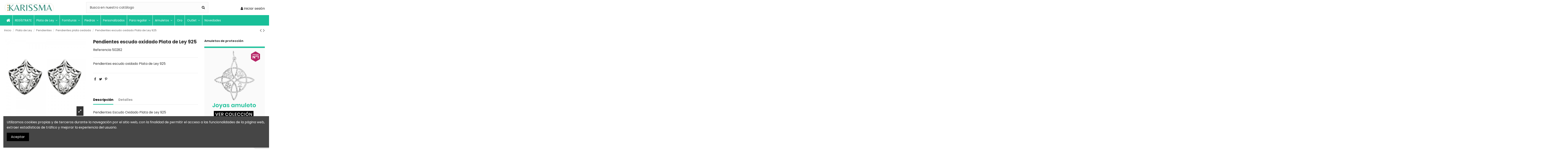

--- FILE ---
content_type: text/html; charset=utf-8
request_url: https://www.joyasplatapormayor.com/pendientes-escudo-oxidado-plata-de-ley-925.html
body_size: 23450
content:
<!doctype html>
<html lang="es">

<head>
    
        
  <meta charset="utf-8">


  <meta http-equiv="x-ua-compatible" content="ie=edge">



  


  
  



  <title>Pendientes escudo oxidado Plata de Ley 925</title>
  
    
  
  
    
  
  <meta name="description" content="Pendientes escudo oxidado Plata de Ley 925">
  <meta name="keywords" content="">
    
      <link rel="canonical" href="https://www.joyasplatapormayor.com/pendientes-escudo-oxidado-plata-de-ley-925.html">
    

  
      

  
     <script type="application/ld+json">
 {
   "@context": "https://schema.org",
   "@type": "Organization",
   "name" : "Joyasplatapormayor",
   "url" : "https://www.joyasplatapormayor.com/"
       ,"logo": {
       "@type": "ImageObject",
       "url":"https://www.joyasplatapormayor.com/img/logo-1732358083.jpg"
     }
    }
</script>

<script type="application/ld+json">
  {
    "@context": "https://schema.org",
    "@type": "WebPage",
    "isPartOf": {
      "@type": "WebSite",
      "url":  "https://www.joyasplatapormayor.com/",
      "name": "Joyasplatapormayor"
    },
    "name": "Pendientes escudo oxidado Plata de Ley 925",
    "url":  "https://www.joyasplatapormayor.com/pendientes-escudo-oxidado-plata-de-ley-925.html"
  }
</script>


  <script type="application/ld+json">
    {
      "@context": "https://schema.org",
      "@type": "BreadcrumbList",
      "itemListElement": [
                  {
            "@type": "ListItem",
            "position": 1,
            "name": "Inicio",
            "item": "https://www.joyasplatapormayor.com/"
          },              {
            "@type": "ListItem",
            "position": 2,
            "name": "Plata de Ley",
            "item": "https://www.joyasplatapormayor.com/plata-de-ley"
          },              {
            "@type": "ListItem",
            "position": 3,
            "name": "Pendientes",
            "item": "https://www.joyasplatapormayor.com/pendientes-plata-de-ley"
          },              {
            "@type": "ListItem",
            "position": 4,
            "name": "Pendientes plata oxidada",
            "item": "https://www.joyasplatapormayor.com/pendientes-plata-oxidada"
          },              {
            "@type": "ListItem",
            "position": 5,
            "name": "Pendientes escudo oxidado Plata de Ley 925",
            "item": "https://www.joyasplatapormayor.com/pendientes-escudo-oxidado-plata-de-ley-925.html"
          }          ]
    }
  </script>


  

  
    <script type="application/ld+json">
  {
    "@context": "https://schema.org/",
    "@type": "Product",
    "@id": "#product-snippet-id",
    "name": "Pendientes escudo oxidado Plata de Ley 925",
    "description": "Pendientes escudo oxidado Plata de Ley 925",
    "category": "Pendientes plata oxidada",
    "image" :"https://www.joyasplatapormayor.com/37875-home_default/pendientes-escudo-oxidado-plata-de-ley-925.jpg",    "sku": "50282",
    "mpn": "50282"
        ,
    "brand": {
      "@type": "Brand",
      "name": "Joyasplatapormayor"
    }
                  }
</script>


  
    
  



    <meta property="og:type" content="product">
    <meta property="og:url" content="https://www.joyasplatapormayor.com/pendientes-escudo-oxidado-plata-de-ley-925.html">
    <meta property="og:title" content="Pendientes escudo oxidado Plata de Ley 925">
    <meta property="og:site_name" content="Joyasplatapormayor">
    <meta property="og:description" content="Pendientes escudo oxidado Plata de Ley 925">
            <meta property="og:image" content="https://www.joyasplatapormayor.com/37875-thickbox_default/pendientes-escudo-oxidado-plata-de-ley-925.jpg">
        <meta property="og:image:width" content="1100">
        <meta property="og:image:height" content="1422">
    




      <meta name="viewport" content="initial-scale=1,user-scalable=no,maximum-scale=1,width=device-width">
  




  <link rel="icon" type="image/vnd.microsoft.icon" href="https://www.joyasplatapormayor.com/img/favicon.ico?1732874350">
  <link rel="shortcut icon" type="image/x-icon" href="https://www.joyasplatapormayor.com/img/favicon.ico?1732874350">
    




    <link rel="stylesheet" href="https://www.joyasplatapormayor.com/themes/warehouse/assets/cache/theme-b133271285.css" type="text/css" media="all">




<link rel="preload" as="font"
      href="https://www.joyasplatapormayor.com/themes/warehouse/assets/css/font-awesome/fonts/fontawesome-webfont.woff?v=4.7.0"
      type="font/woff" crossorigin="anonymous">
<link rel="preload" as="font"
      href="https://www.joyasplatapormayor.com/themes/warehouse/assets/css/font-awesome/fonts/fontawesome-webfont.woff2?v=4.7.0"
      type="font/woff2" crossorigin="anonymous">


<link  rel="preload stylesheet"  as="style" href="https://www.joyasplatapormayor.com/themes/warehouse/assets/css/font-awesome/css/font-awesome-preload.css"
       type="text/css" crossorigin="anonymous">





  

  <script>
        var IdxrvalidatinguserFrontConfig = {"es17":true,"prefix":"IDXRVALIDATINGUSER_","is_b2bForm":false,"fieldsDependens":[],"img_path":"\/modules\/idxrvalidatinguser\/views\/img\/","notAllowedFileTranslation":"No se permite la extensi\u00f3n de archivo","b2bModeEnabled":"1","isb2bauto":"0","wholesaleForm":"0","showupload":"0","showalertvalidated":"0","enableNewsletterPrivacy":"1","modalOn":0,"wasClickRegister":false,"idFormRegister":"customer-form","isOpc":false,"authButtonSelector":".no-account","alertdoc":"Su registro a\u00fan est\u00e1 pendiente de la validaci\u00f3n de un administrador una vez que la documentaci\u00f3n adjunta sea validada.","allowedextmsg":"Extensiones permitidas:pdf, doc, docx, xls, xlsx, txt, zip, rar, jpg, jpeg, png, gif","ajaxDisplayAddresForm":"https:\/\/www.joyasplatapormayor.com\/module\/idxrvalidatinguser\/AjaxFront?ajax=1&token=631bf33ef5d466503de1f1377c2c66f8","allowretailer":"0","hide_vat_and_company":false};
        var elementorFrontendConfig = {"isEditMode":"","stretchedSectionContainer":"","instagramToken":"","is_rtl":false,"ajax_csfr_token_url":"https:\/\/www.joyasplatapormayor.com\/module\/iqitelementor\/Actions?process=handleCsfrToken&ajax=1"};
        var iqitTheme = {"rm_sticky":"0","rm_breakpoint":0,"op_preloader":"0","cart_style":"side","cart_confirmation":"modal","h_layout":"1","f_fixed":"","f_layout":"1","h_absolute":"0","h_sticky":"0","hw_width":"inherit","mm_content":"desktop","hm_submenu_width":"default","h_search_type":"full","pl_lazyload":true,"pl_infinity":false,"pl_rollover":true,"pl_crsl_autoplay":true,"pl_slider_ld":5,"pl_slider_d":4,"pl_slider_t":3,"pl_slider_p":1,"pp_thumbs":"bottom","pp_zoom":"inner","pp_image_layout":"carousel","pp_tabs":"tabha","pl_grid_qty":false};
        var iqitcountdown_days = "d.";
        var iqitextendedproduct = {"speed":"70","hook":"modal"};
        var iqitfdc_from = 0;
        var iqitmegamenu = {"sticky":"false","containerSelector":"#wrapper > .container"};
        var iqitwishlist = {"nbProducts":0};
        var prestashop = {"cart":{"products":[],"totals":{"total":{"type":"total","label":"Total","amount":0,"value":"0,00\u00a0\u20ac"},"total_including_tax":{"type":"total","label":"Total (impuestos incl.)","amount":0,"value":"0,00\u00a0\u20ac"},"total_excluding_tax":{"type":"total","label":"Total (impuestos excl.)","amount":0,"value":"0,00\u00a0\u20ac"}},"subtotals":{"products":{"type":"products","label":"Subtotal","amount":0,"value":"0,00\u00a0\u20ac"},"discounts":null,"shipping":{"type":"shipping","label":"Transporte","amount":0,"value":""},"tax":{"type":"tax","label":"Impuestos","amount":0,"value":"0,00\u00a0\u20ac"}},"products_count":0,"summary_string":"0 art\u00edculos","vouchers":{"allowed":1,"added":[]},"discounts":[],"minimalPurchase":0,"minimalPurchaseRequired":""},"currency":{"id":1,"name":"Euro","iso_code":"EUR","iso_code_num":"978","sign":"\u20ac"},"customer":{"lastname":null,"firstname":null,"email":null,"birthday":null,"newsletter":null,"newsletter_date_add":null,"optin":null,"website":null,"company":null,"siret":null,"ape":null,"is_logged":false,"gender":{"type":null,"name":null},"addresses":[]},"country":{"id_zone":"9","id_currency":"0","call_prefix":"34","iso_code":"ES","active":"1","contains_states":"1","need_identification_number":"0","need_zip_code":"1","zip_code_format":"NNNNN","display_tax_label":"1","name":"Espa\u00f1a","id":6},"language":{"name":"Espa\u00f1ol (Spanish)","iso_code":"es","locale":"es-ES","language_code":"es","active":"1","is_rtl":"0","date_format_lite":"d\/m\/Y","date_format_full":"d\/m\/Y H:i:s","id":1},"page":{"title":"","canonical":"https:\/\/www.joyasplatapormayor.com\/pendientes-escudo-oxidado-plata-de-ley-925.html","meta":{"title":"Pendientes escudo oxidado Plata de Ley 925","description":"Pendientes escudo oxidado Plata de Ley 925","keywords":"","robots":"index"},"page_name":"product","body_classes":{"lang-es":true,"lang-rtl":false,"country-ES":true,"currency-EUR":true,"layout-full-width":true,"page-product":true,"tax-display-enabled":true,"page-customer-account":false,"product-id-1363":true,"product-Pendientes escudo oxidado Plata de Ley 925":true,"product-id-category-49":true,"product-id-manufacturer-0":true,"product-id-supplier-0":true,"product-available-for-order":true},"admin_notifications":[],"password-policy":{"feedbacks":{"0":"Muy d\u00e9bil","1":"D\u00e9bil","2":"Promedio","3":"Fuerte","4":"Muy fuerte","Straight rows of keys are easy to guess":"Una serie seguida de teclas de la misma fila es f\u00e1cil de adivinar","Short keyboard patterns are easy to guess":"Los patrones de teclado cortos son f\u00e1ciles de adivinar","Use a longer keyboard pattern with more turns":"Usa un patr\u00f3n de teclado m\u00e1s largo y con m\u00e1s giros","Repeats like \"aaa\" are easy to guess":"Las repeticiones como \u00abaaa\u00bb son f\u00e1ciles de adivinar","Repeats like \"abcabcabc\" are only slightly harder to guess than \"abc\"":"Las repeticiones como \"abcabcabc\" son solo un poco m\u00e1s dif\u00edciles de adivinar que \"abc\"","Sequences like abc or 6543 are easy to guess":"Las secuencias como \"abc\" o \"6543\" son f\u00e1ciles de adivinar","Recent years are easy to guess":"Los a\u00f1os recientes son f\u00e1ciles de adivinar","Dates are often easy to guess":"Las fechas suelen ser f\u00e1ciles de adivinar","This is a top-10 common password":"Esta es una de las 10 contrase\u00f1as m\u00e1s comunes","This is a top-100 common password":"Esta es una de las 100 contrase\u00f1as m\u00e1s comunes","This is a very common password":"Esta contrase\u00f1a es muy com\u00fan","This is similar to a commonly used password":"Esta contrase\u00f1a es similar a otras contrase\u00f1as muy usadas","A word by itself is easy to guess":"Una palabra que por s\u00ed misma es f\u00e1cil de adivinar","Names and surnames by themselves are easy to guess":"Los nombres y apellidos completos son f\u00e1ciles de adivinar","Common names and surnames are easy to guess":"Los nombres comunes y los apellidos son f\u00e1ciles de adivinar","Use a few words, avoid common phrases":"Usa varias palabras, evita frases comunes","No need for symbols, digits, or uppercase letters":"No se necesitan s\u00edmbolos, d\u00edgitos o letras may\u00fasculas","Avoid repeated words and characters":"Evita repetir palabras y caracteres","Avoid sequences":"Evita secuencias","Avoid recent years":"Evita a\u00f1os recientes","Avoid years that are associated with you":"Evita a\u00f1os que puedan asociarse contigo","Avoid dates and years that are associated with you":"Evita a\u00f1os y fechas que puedan asociarse contigo","Capitalization doesn't help very much":"Las may\u00fasculas no ayudan mucho","All-uppercase is almost as easy to guess as all-lowercase":"Todo en may\u00fasculas es casi tan f\u00e1cil de adivinar como en min\u00fasculas","Reversed words aren't much harder to guess":"Las palabras invertidas no son mucho m\u00e1s dif\u00edciles de adivinar","Predictable substitutions like '@' instead of 'a' don't help very much":"Las sustituciones predecibles como usar \"@\" en lugar de \"a\" no ayudan mucho","Add another word or two. Uncommon words are better.":"A\u00f1ade una o dos palabras m\u00e1s. Es mejor usar palabras poco habituales."}}},"shop":{"name":"Joyasplatapormayor","logo":"https:\/\/www.joyasplatapormayor.com\/img\/logo-1732358083.jpg","stores_icon":"https:\/\/www.joyasplatapormayor.com\/img\/logo_stores.png","favicon":"https:\/\/www.joyasplatapormayor.com\/img\/favicon.ico"},"core_js_public_path":"\/themes\/","urls":{"base_url":"https:\/\/www.joyasplatapormayor.com\/","current_url":"https:\/\/www.joyasplatapormayor.com\/pendientes-escudo-oxidado-plata-de-ley-925.html","shop_domain_url":"https:\/\/www.joyasplatapormayor.com","img_ps_url":"https:\/\/www.joyasplatapormayor.com\/img\/","img_cat_url":"https:\/\/www.joyasplatapormayor.com\/img\/c\/","img_lang_url":"https:\/\/www.joyasplatapormayor.com\/img\/l\/","img_prod_url":"https:\/\/www.joyasplatapormayor.com\/img\/p\/","img_manu_url":"https:\/\/www.joyasplatapormayor.com\/img\/m\/","img_sup_url":"https:\/\/www.joyasplatapormayor.com\/img\/su\/","img_ship_url":"https:\/\/www.joyasplatapormayor.com\/img\/s\/","img_store_url":"https:\/\/www.joyasplatapormayor.com\/img\/st\/","img_col_url":"https:\/\/www.joyasplatapormayor.com\/img\/co\/","img_url":"https:\/\/www.joyasplatapormayor.com\/themes\/warehouse\/assets\/img\/","css_url":"https:\/\/www.joyasplatapormayor.com\/themes\/warehouse\/assets\/css\/","js_url":"https:\/\/www.joyasplatapormayor.com\/themes\/warehouse\/assets\/js\/","pic_url":"https:\/\/www.joyasplatapormayor.com\/upload\/","theme_assets":"https:\/\/www.joyasplatapormayor.com\/themes\/warehouse\/assets\/","theme_dir":"https:\/\/www.joyasplatapormayor.com\/themes\/warehouse\/","pages":{"address":"https:\/\/www.joyasplatapormayor.com\/direccion","addresses":"https:\/\/www.joyasplatapormayor.com\/direcciones","authentication":"https:\/\/www.joyasplatapormayor.com\/iniciar-sesion","manufacturer":"https:\/\/www.joyasplatapormayor.com\/marcas","cart":"https:\/\/www.joyasplatapormayor.com\/ver-carrito","category":"https:\/\/www.joyasplatapormayor.com\/index.php?controller=category","cms":"https:\/\/www.joyasplatapormayor.com\/index.php?controller=cms","contact":"https:\/\/www.joyasplatapormayor.com\/contacto","discount":"https:\/\/www.joyasplatapormayor.com\/descuento","guest_tracking":"https:\/\/www.joyasplatapormayor.com\/seguimiento-pedido-invitado","history":"https:\/\/www.joyasplatapormayor.com\/historial-compra","identity":"https:\/\/www.joyasplatapormayor.com\/datos-personales","index":"https:\/\/www.joyasplatapormayor.com\/","my_account":"https:\/\/www.joyasplatapormayor.com\/mi-cuenta","order_confirmation":"https:\/\/www.joyasplatapormayor.com\/confirmacion-pedido","order_detail":"https:\/\/www.joyasplatapormayor.com\/index.php?controller=order-detail","order_follow":"https:\/\/www.joyasplatapormayor.com\/seguimiento-pedido","order":"https:\/\/www.joyasplatapormayor.com\/pedido","order_return":"https:\/\/www.joyasplatapormayor.com\/index.php?controller=order-return","order_slip":"https:\/\/www.joyasplatapormayor.com\/facturas-abono","pagenotfound":"https:\/\/www.joyasplatapormayor.com\/pagina-no-encontrada","password":"https:\/\/www.joyasplatapormayor.com\/recuperar-contrase\u00f1a","pdf_invoice":"https:\/\/www.joyasplatapormayor.com\/index.php?controller=pdf-invoice","pdf_order_return":"https:\/\/www.joyasplatapormayor.com\/index.php?controller=pdf-order-return","pdf_order_slip":"https:\/\/www.joyasplatapormayor.com\/index.php?controller=pdf-order-slip","prices_drop":"https:\/\/www.joyasplatapormayor.com\/productos-rebajados","product":"https:\/\/www.joyasplatapormayor.com\/index.php?controller=product","registration":"https:\/\/www.joyasplatapormayor.com\/index.php?controller=registration","search":"https:\/\/www.joyasplatapormayor.com\/busqueda","sitemap":"https:\/\/www.joyasplatapormayor.com\/mapa del sitio","stores":"https:\/\/www.joyasplatapormayor.com\/tiendas","supplier":"https:\/\/www.joyasplatapormayor.com\/proveedor","new_products":"https:\/\/www.joyasplatapormayor.com\/novedades","brands":"https:\/\/www.joyasplatapormayor.com\/marcas","register":"https:\/\/www.joyasplatapormayor.com\/index.php?controller=registration","order_login":"https:\/\/www.joyasplatapormayor.com\/pedido?login=1"},"alternative_langs":[],"actions":{"logout":"https:\/\/www.joyasplatapormayor.com\/?mylogout="},"no_picture_image":{"bySize":{"small_default":{"url":"https:\/\/www.joyasplatapormayor.com\/img\/p\/es-default-small_default.jpg","width":98,"height":127},"cart_default":{"url":"https:\/\/www.joyasplatapormayor.com\/img\/p\/es-default-cart_default.jpg","width":125,"height":162},"home_default":{"url":"https:\/\/www.joyasplatapormayor.com\/img\/p\/es-default-home_default.jpg","width":236,"height":305},"large_default":{"url":"https:\/\/www.joyasplatapormayor.com\/img\/p\/es-default-large_default.jpg","width":381,"height":492},"medium_default":{"url":"https:\/\/www.joyasplatapormayor.com\/img\/p\/es-default-medium_default.jpg","width":452,"height":584},"thickbox_default":{"url":"https:\/\/www.joyasplatapormayor.com\/img\/p\/es-default-thickbox_default.jpg","width":1100,"height":1422}},"small":{"url":"https:\/\/www.joyasplatapormayor.com\/img\/p\/es-default-small_default.jpg","width":98,"height":127},"medium":{"url":"https:\/\/www.joyasplatapormayor.com\/img\/p\/es-default-large_default.jpg","width":381,"height":492},"large":{"url":"https:\/\/www.joyasplatapormayor.com\/img\/p\/es-default-thickbox_default.jpg","width":1100,"height":1422},"legend":""}},"configuration":{"display_taxes_label":true,"display_prices_tax_incl":false,"is_catalog":true,"show_prices":false,"opt_in":{"partner":false},"quantity_discount":{"type":"discount","label":"Descuento unitario"},"voucher_enabled":1,"return_enabled":0},"field_required":[],"breadcrumb":{"links":[{"title":"Inicio","url":"https:\/\/www.joyasplatapormayor.com\/"},{"title":"Plata de Ley","url":"https:\/\/www.joyasplatapormayor.com\/plata-de-ley"},{"title":"Pendientes","url":"https:\/\/www.joyasplatapormayor.com\/pendientes-plata-de-ley"},{"title":"Pendientes plata oxidada","url":"https:\/\/www.joyasplatapormayor.com\/pendientes-plata-oxidada"},{"title":"Pendientes escudo oxidado Plata de Ley 925","url":"https:\/\/www.joyasplatapormayor.com\/pendientes-escudo-oxidado-plata-de-ley-925.html"}],"count":5},"link":{"protocol_link":"https:\/\/","protocol_content":"https:\/\/"},"time":1768821409,"static_token":"25b7fe7f68e9380b8335bffacfc80449","token":"631bf33ef5d466503de1f1377c2c66f8","debug":false,"modules":{"idxrrecargoe":null}};
        var psemailsubscription_subscription = "https:\/\/www.joyasplatapormayor.com\/module\/ps_emailsubscription\/subscription";
      </script>



  
            <script src="https://www.google.com/recaptcha/api.js?render=6LcvksoUAAAAAPrmZrtZhqB7BOfvqDQ24keUW8BD"></script>
            <script>
                grecaptcha.ready(function () {
                    grecaptcha.execute("6LcvksoUAAAAAPrmZrtZhqB7BOfvqDQ24keUW8BD", {action: "contact"}).then(function (token) {
                        var recaptchaResponse = document.getElementById("captcha-box");
                        recaptchaResponse.value = token;
                        });
                    });
            </script><meta name="idx" content="PSIDSHOP2026-AIX696478727265636172676f65-AIX6964787276616c69646174696e6775736572">



    
        
    

     <!-- Google tag (gtag.js) -->
<script async src="https://www.googletagmanager.com/gtag/js?id=G-K406TC2H12"></script>
<script>
  window.dataLayer = window.dataLayer || [];
  function gtag(){dataLayer.push(arguments);}
  gtag('js', new Date());

  gtag('config', 'G-K406TC2H12');
</script>
 </head>

<body id="product" class="lang-es country-es currency-eur layout-full-width page-product tax-display-enabled product-id-1363 product-pendientes-escudo-oxidado-plata-de-ley-925 product-id-category-49 product-id-manufacturer-0 product-id-supplier-0 product-available-for-order body-desktop-header-style-w-1">


    




    


<main id="main-page-content"  >
    
            

    <header id="header" class="desktop-header-style-w-1">
        
            
  <div class="header-banner">
    
  </div>




            <nav class="header-nav">
        <div class="container">
    
        <div class="row justify-content-between">
            <div class="col col-auto col-md left-nav">
                                            <div class="block-iqitlinksmanager block-iqitlinksmanager-2 block-links-inline d-inline-block">
            <ul>
                                                            <li>
                            <a
                                    href="https://www.joyasplatapormayor.com/contacto"
                                    title="Nuestro equipo está a tu disposición para resolver cualquier duda o escuchar tus propuestas."                                                                >
                                Contacta
                            </a>
                        </li>
                                                </ul>
        </div>
    
            </div>
            <div class="col col-auto center-nav text-center">
                
             </div>
            <div class="col col-auto col-md right-nav text-right">
                <div class="d-inline-block">
    <a href="//www.joyasplatapormayor.com/module/iqitwishlist/view">
        <i class="fa fa-heart-o fa-fw" aria-hidden="true"></i> Favoritos (<span
                id="iqitwishlist-nb"></span>)
    </a>
</div>

             </div>
        </div>

                        </div>
            </nav>
        



<div id="desktop-header" class="desktop-header-style-1">
    
            
<div class="header-top">
    <div id="desktop-header-container" class="container">
        <div class="row align-items-center">
                            <div class="col col-auto col-header-left">
                    <div id="desktop_logo">
                        
  <a href="https://www.joyasplatapormayor.com/">
    <img class="logo img-fluid"
         src="https://www.joyasplatapormayor.com/img/logo-1732358083.jpg"
                  alt="Joyasplatapormayor"
         width="236"
         height="49"
    >
  </a>

                    </div>
                    
                </div>
                <div class="col col-header-center">
                                        <!-- Block search module TOP -->

<!-- Block search module TOP -->
<div id="search_widget" class="search-widget" data-search-controller-url="https://www.joyasplatapormayor.com/module/iqitsearch/searchiqit">
    <form method="get" action="https://www.joyasplatapormayor.com/module/iqitsearch/searchiqit">
        <div class="input-group">
            <input type="text" name="s" value="" data-all-text="Mostrar todos los resultados"
                   data-blog-text="Blog post"
                   data-product-text="Producto"
                   data-brands-text="Marca"
                   autocomplete="off" autocorrect="off" autocapitalize="off" spellcheck="false"
                   placeholder="Busca en nuestro catálogo" class="form-control form-search-control" />
            <button type="submit" class="search-btn">
                <i class="fa fa-search"></i>
            </button>
        </div>
    </form>
</div>
<!-- /Block search module TOP -->

<!-- /Block search module TOP -->


                    
                </div>
                        <div class="col col-auto col-header-right text-right">
                
                <div id="user_info">
            <a
                href="https://www.joyasplatapormayor.com/iniciar-sesion?back=https%3A%2F%2Fwww.joyasplatapormayor.com%2Fpendientes-escudo-oxidado-plata-de-ley-925.html"
                title="Acceda a su cuenta de cliente"
                rel="nofollow"
        ><i class="fa fa-user" aria-hidden="true"></i>
            <span>Iniciar sesión</span>
        </a>
    </div>


                
            </div>
            <div class="col-12">
                <div class="row">
                    
                </div>
            </div>
        </div>
    </div>
</div>
<div class="container iqit-megamenu-container"><div id="iqitmegamenu-wrapper" class="iqitmegamenu-wrapper iqitmegamenu-all">
	<div class="container container-iqitmegamenu">
		<div id="iqitmegamenu-horizontal" class="iqitmegamenu  clearfix" role="navigation">

						
			<nav id="cbp-hrmenu" class="cbp-hrmenu cbp-horizontal cbp-hrsub-narrow">
				<ul>
											<li id="cbp-hrmenu-tab-1"
							class="cbp-hrmenu-tab cbp-hrmenu-tab-1 cbp-onlyicon ">
							<a href="https://www.joyasplatapormayor.com/" class="nav-link" 
										>
										

										<span class="cbp-tab-title"> <i
												class="icon fa fa-home cbp-mainlink-icon"></i>
											</span>
																			</a>
																</li>
												<li id="cbp-hrmenu-tab-5"
							class="cbp-hrmenu-tab cbp-hrmenu-tab-5 ">
							<a href="https://www.joyasplatapormayor.com/index.php?controller=registration" class="nav-link" 
										>
										

										<span class="cbp-tab-title">
											REGÍSTRATE</span>
																			</a>
																</li>
												<li id="cbp-hrmenu-tab-6"
							class="cbp-hrmenu-tab cbp-hrmenu-tab-6  cbp-has-submeu">
							<a href="https://www.joyasplatapormayor.com/plata-de-ley" class="nav-link" 
										>
										

										<span class="cbp-tab-title">
											Plata de Ley											<i class="fa fa-angle-down cbp-submenu-aindicator"></i></span>
																			</a>
																			<div class="cbp-hrsub col-10">
											<div class="cbp-hrsub-inner">
												<div class="container iqitmegamenu-submenu-container">
													
																																													




<div class="row menu_row menu-element  first_rows menu-element-id-1">
                

                                                




    <div class="col-3 cbp-menu-column cbp-menu-element menu-element-id-9 ">
        <div class="cbp-menu-column-inner">
                        
                                                            <a href="https://www.joyasplatapormayor.com/pendientes-plata-de-ley"
                           class="cbp-column-title nav-link">Pendientes </a>
                                    
                
                                            <ul class="cbp-links cbp-valinks">
                                                                                                <li><a href="https://www.joyasplatapormayor.com/pendientes-plata-lisa"
                                           >Pendientes plata lisa</a>
                                    </li>
                                                                                                                                <li><a href="https://www.joyasplatapormayor.com/pendientes-plata-oxidada"
                                           >Pendientes plata oxidada</a>
                                    </li>
                                                                                                                                <li><a href="https://www.joyasplatapormayor.com/pendientes-circonita"
                                           >Pendientes con circonita</a>
                                    </li>
                                                                                                                                <li><a href="https://www.joyasplatapormayor.com/pendientes-banados-en-oro"
                                           >Bañados en Oro</a>
                                    </li>
                                                                                                                                <li><a href="https://www.joyasplatapormayor.com/pendientes-piedras-naturales"
                                           >Con piedras naturales</a>
                                    </li>
                                                                                                                                <li><a href="https://www.joyasplatapormayor.com/aros-plata-de-ley"
                                           >Aros</a>
                                    </li>
                                                                                                                                <li><a href="https://www.joyasplatapormayor.com/pendientes-trepadores-plata-de-ley"
                                           >Trepadores</a>
                                    </li>
                                                                                                                                <li><a href="https://www.joyasplatapormayor.com/piercing"
                                           >Piercing</a>
                                    </li>
                                                                                    </ul>
                    
                
            

            
            </div>    </div>
                                    




    <div class="col-3 cbp-menu-column cbp-menu-element menu-element-id-10 ">
        <div class="cbp-menu-column-inner">
                        
                                                            <a href="https://www.joyasplatapormayor.com/colgantes-plata-de-ley"
                           class="cbp-column-title nav-link">Colgantes </a>
                                    
                
                                            <ul class="cbp-links cbp-valinks">
                                                                                                <li><a href="https://www.joyasplatapormayor.com/colgantes-plata-lisa"
                                           >Colgantes plata lisa</a>
                                    </li>
                                                                                                                                <li><a href="https://www.joyasplatapormayor.com/colgantes-plata-oxidada"
                                           >Colgantes plata oxidada</a>
                                    </li>
                                                                                                                                <li><a href="https://www.joyasplatapormayor.com/colgantes-circonita"
                                           >Colgantes circonita</a>
                                    </li>
                                                                                                                                <li><a href="https://www.joyasplatapormayor.com/colgantes-piedras-naturales"
                                           >Piedras</a>
                                    </li>
                                                                                                                                <li><a href="https://www.joyasplatapormayor.com/colgantes-chapados-oro"
                                           >Con baño de Oro</a>
                                    </li>
                                                                                                                                <li><a href="https://www.joyasplatapormayor.com/collares"
                                           >Collares</a>
                                    </li>
                                                                                                                                <li><a href="https://www.joyasplatapormayor.com/conjuntos-plata-de-ley"
                                           >Conjuntos</a>
                                    </li>
                                                                                                                                <li><a href="https://www.joyasplatapormayor.com/cadenas-plata-de-ley"
                                           >Cadenas</a>
                                    </li>
                                                                                    </ul>
                    
                
            

            
            </div>    </div>
                                    




    <div class="col-3 cbp-menu-column cbp-menu-element menu-element-id-8 ">
        <div class="cbp-menu-column-inner">
                        
                                                            <a href="https://www.joyasplatapormayor.com/anillos-plata-de-ley"
                           class="cbp-column-title nav-link">Anillos </a>
                                    
                
                                            <ul class="cbp-links cbp-valinks">
                                                                                                <li><a href="https://www.joyasplatapormayor.com/anillos-plata-lisos"
                                           >Plata lisa</a>
                                    </li>
                                                                                                                                <li><a href="https://www.joyasplatapormayor.com/anillos-plata-oxidada"
                                           >Plata oxidada</a>
                                    </li>
                                                                                                                                <li><a href="https://www.joyasplatapormayor.com/anillos-circonita"
                                           >Circonita</a>
                                    </li>
                                                                                                                                <li><a href="https://www.joyasplatapormayor.com/anillos-chapados-oro"
                                           >Chapado en Oro</a>
                                    </li>
                                                                                                                                <li><a href="https://www.joyasplatapormayor.com/anillos-piedras-preciosas-semipreciosas"
                                           >Piedras naturales</a>
                                    </li>
                                                                                    </ul>
                    
                
            

            
            </div>    </div>
                                    




    <div class="col-3 cbp-menu-column cbp-menu-element menu-element-id-11 ">
        <div class="cbp-menu-column-inner">
                        
                                                            <a href="https://www.joyasplatapormayor.com/pulseras-plata-de-ley"
                           class="cbp-column-title nav-link">Pulseras </a>
                                    
                
                                            <ul class="cbp-links cbp-valinks">
                                                                                                <li><a href="https://www.joyasplatapormayor.com/anillos-chapados-oro"
                                           >Chapado en Oro</a>
                                    </li>
                                                                                                                                <li><a href="https://www.joyasplatapormayor.com/pulseras-plata-lisa"
                                           >Pulseras plata lisa</a>
                                    </li>
                                                                                                                                <li><a href="https://www.joyasplatapormayor.com/pulseras-plata-oxidada"
                                           >Pulseras plata oxidada</a>
                                    </li>
                                                                                                                                <li><a href="https://www.joyasplatapormayor.com/pulseras-circonita"
                                           >Con circonita</a>
                                    </li>
                                                                                                                                <li><a href="https://www.joyasplatapormayor.com/pulseras-chapadas-oro"
                                           >Bañadas en Oro</a>
                                    </li>
                                                                                                                                <li><a href="https://www.joyasplatapormayor.com/pulseras-piedras-preciosas-semipreciosas"
                                           >Pulseras con piedras</a>
                                    </li>
                                                                                                                                <li><a href="https://www.joyasplatapormayor.com/profesiones"
                                           >Profesiones</a>
                                    </li>
                                                                                    </ul>
                    
                
            

            
            </div>    </div>
                            
                </div>
																													
																									</div>
											</div>
										</div>
																</li>
												<li id="cbp-hrmenu-tab-7"
							class="cbp-hrmenu-tab cbp-hrmenu-tab-7  cbp-has-submeu">
							<a href="https://www.joyasplatapormayor.com/fornituras" class="nav-link" 
										>
										

										<span class="cbp-tab-title">
											Fornituras											<i class="fa fa-angle-down cbp-submenu-aindicator"></i></span>
																			</a>
																			<div class="cbp-hrsub col-8">
											<div class="cbp-hrsub-inner">
												<div class="container iqitmegamenu-submenu-container">
													
																																													




<div class="row menu_row menu-element  first_rows menu-element-id-1">
                

                                                




    <div class="col-3 cbp-menu-column cbp-menu-element menu-element-id-2 ">
        <div class="cbp-menu-column-inner">
                        
                                                            <a href="https://www.joyasplatapormayor.com/fornituras-plata-de-ley"
                           class="cbp-column-title nav-link">Fornituras </a>
                                    
                
                                            <ul class="cbp-links cbp-valinks">
                                                                                                <li><a href="https://www.joyasplatapormayor.com/anillas-bastones-tubos"
                                           >Anillas, bastones y tubos</a>
                                    </li>
                                                                                                                                <li><a href="https://www.joyasplatapormayor.com/abalorios-plata-de-ley"
                                           >Abalorios y cuentas</a>
                                    </li>
                                                                                                                                <li><a href="https://www.joyasplatapormayor.com/cadena-de-plata-por-metro"
                                           >Cadena por metro</a>
                                    </li>
                                                                                                                                <li><a href="https://www.joyasplatapormayor.com/entrepiezas-plata-de-ley-925"
                                           >Entrepiezas</a>
                                    </li>
                                                                                                                                <li><a href="https://www.joyasplatapormayor.com/colgantes-fornituras"
                                           >Colgantes</a>
                                    </li>
                                                                                                                                <li><a href="https://www.joyasplatapormayor.com/terminales-para-colgantes-plata"
                                           >Terminales</a>
                                    </li>
                                                                                                                                <li><a href="https://www.joyasplatapormayor.com/bases-pendientes-plata-de-ley"
                                           >Bases</a>
                                    </li>
                                                                                                                                <li><a href="https://www.joyasplatapormayor.com/cierres-plata-de-ley"
                                           >Cierres</a>
                                    </li>
                                                                                    </ul>
                    
                
            

                                                




<div class="row menu_row menu-element  menu-element-id-3">
                

            
                </div>
                            
            </div>    </div>
                                    




    <div class="col-3 cbp-menu-column cbp-menu-element menu-element-id-4 ">
        <div class="cbp-menu-column-inner">
                        
                                                            <a href="https://www.joyasplatapormayor.com/varios"
                           class="cbp-column-title nav-link">Varios </a>
                                    
                
                                            <ul class="cbp-links cbp-valinks">
                                                                                                <li><a href="https://www.joyasplatapormayor.com/tiras-de-piedras-por-mayor"
                                           >Tiras de piedras</a>
                                    </li>
                                                                                                                                <li><a href="https://www.joyasplatapormayor.com/piedras-naturales-por-mayor"
                                           >Piedras varias</a>
                                    </li>
                                                                                                                                <li><a href="https://www.joyasplatapormayor.com/hilos-cordones-por-mayor"
                                           >Hilos y cordones</a>
                                    </li>
                                                                                                                                <li><a href="https://www.joyasplatapormayor.com/limpieza"
                                           >Limpieza y útiles</a>
                                    </li>
                                                                                                                                <li><a href="https://www.joyasplatapormayor.com/rocalla"
                                           >Rocalla</a>
                                    </li>
                                                                                                                                <li><a href="https://www.joyasplatapormayor.com/packaging-por-mayor"
                                           >Packaging</a>
                                    </li>
                                                                                                                                <li><a href="https://www.joyasplatapormayor.com/perlas-cristal"
                                           >Perlas cristal</a>
                                    </li>
                                                                                    </ul>
                    
                
            

            
            </div>    </div>
                                    




    <div class="col-3 cbp-menu-column cbp-menu-element menu-element-id-5 ">
        <div class="cbp-menu-column-inner">
                        
                                                            <a href="https://www.joyasplatapormayor.com/bisuteria-por-mayor"
                           class="cbp-column-title nav-link">Bisutería </a>
                                    
                
                                            <ul class="cbp-links cbp-valinks">
                                                                                                <li><a href="https://www.joyasplatapormayor.com/abalorios-bisuteria"
                                           >Abalorios</a>
                                    </li>
                                                                                                                                <li><a href="https://www.joyasplatapormayor.com/cierres-bisuteria"
                                           >Cierres</a>
                                    </li>
                                                                                                                                <li><a href="https://www.joyasplatapormayor.com/colgantes"
                                           >Colgantes y entrepiezas</a>
                                    </li>
                                                                                    </ul>
                    
                
            

            
            </div>    </div>
                                    




    <div class="col-3 cbp-menu-column cbp-menu-element menu-element-id-6 ">
        <div class="cbp-menu-column-inner">
                        
                                                            <a href="https://www.joyasplatapormayor.com/acero-inoxidable"
                           class="cbp-column-title nav-link">Acero </a>
                                    
                
                                            <ul class="cbp-links cbp-valinks">
                                                                                                <li><a href="https://www.joyasplatapormayor.com/cadenas-acero"
                                           >Cadenas de acero</a>
                                    </li>
                                                                                                                                <li><a href="https://www.joyasplatapormayor.com/llaveros-acero-inoxidable"
                                           >Llaveros acero inoxidable</a>
                                    </li>
                                                                                                                                <li><a href="https://www.joyasplatapormayor.com/fornituras-acero-inoxidable"
                                           >Fornituras acero inoxidable</a>
                                    </li>
                                                                                    </ul>
                    
                
            

            
            </div>    </div>
                            
                </div>
																													
																									</div>
											</div>
										</div>
																</li>
												<li id="cbp-hrmenu-tab-8"
							class="cbp-hrmenu-tab cbp-hrmenu-tab-8  cbp-has-submeu">
							<a href="https://www.joyasplatapormayor.com/tiras-de-piedras-por-mayor" class="nav-link" 
										>
										

										<span class="cbp-tab-title">
											Piedras											<i class="fa fa-angle-down cbp-submenu-aindicator"></i></span>
																			</a>
																			<div class="cbp-hrsub col-3">
											<div class="cbp-hrsub-inner">
												<div class="container iqitmegamenu-submenu-container">
													
																																													




<div class="row menu_row menu-element  first_rows menu-element-id-1">
                

                                                




    <div class="col-12 cbp-menu-column cbp-menu-element menu-element-id-2 ">
        <div class="cbp-menu-column-inner">
                        
                
                
                                            <ul class="cbp-links cbp-valinks">
                                                                                                <li><a href="https://www.joyasplatapormayor.com/tiras-de-piedras-por-mayor"
                                           >Tiras de piedras</a>
                                    </li>
                                                                                                                                <li><a href="https://www.joyasplatapormayor.com/piedras-naturales-por-mayor"
                                           >Piedras varias</a>
                                    </li>
                                                                                                                                <li><a href="https://www.joyasplatapormayor.com/pendientes-piedras-naturales"
                                           >Pendientes con piedras</a>
                                    </li>
                                                                                                                                <li><a href="https://www.joyasplatapormayor.com/anillos-piedras-preciosas-semipreciosas"
                                           >Anillos con piedras</a>
                                    </li>
                                                                                                                                <li><a href="https://www.joyasplatapormayor.com/colgantes-piedras-naturales"
                                           >Colgantes con pieras</a>
                                    </li>
                                                                                                                                <li><a href="https://www.joyasplatapormayor.com/pulseras-piedras-preciosas-semipreciosas"
                                           >Pulseras con piedras</a>
                                    </li>
                                                                                    </ul>
                    
                
            

            
            </div>    </div>
                            
                </div>
																													
																									</div>
											</div>
										</div>
																</li>
												<li id="cbp-hrmenu-tab-9"
							class="cbp-hrmenu-tab cbp-hrmenu-tab-9 ">
							<a href="https://www.joyasplatapormayor.com/joyas-personalizadas" class="nav-link" 
										>
										

										<span class="cbp-tab-title">
											Personalizados</span>
																			</a>
																</li>
												<li id="cbp-hrmenu-tab-13"
							class="cbp-hrmenu-tab cbp-hrmenu-tab-13  cbp-has-submeu">
							<a href="https://www.joyasplatapormayor.com/joyas-para-regalar" class="nav-link" 
										>
										

										<span class="cbp-tab-title">
											Para regalar											<i class="fa fa-angle-down cbp-submenu-aindicator"></i></span>
																			</a>
																			<div class="cbp-hrsub col-2">
											<div class="cbp-hrsub-inner">
												<div class="container iqitmegamenu-submenu-container">
													
																																													




<div class="row menu_row menu-element  first_rows menu-element-id-1">
                

                                                




    <div class="col-12 cbp-menu-column cbp-menu-element menu-element-id-2 ">
        <div class="cbp-menu-column-inner">
                        
                                                            <a href="https://www.joyasplatapormayor.com/joyas-para-regalar"
                           class="cbp-column-title nav-link">Para regalar </a>
                                    
                
                                            <ul class="cbp-links cbp-valinks">
                                                                                                <li><a href="https://www.joyasplatapormayor.com/joyas-san-valentin"
                                           >San Valentín</a>
                                    </li>
                                                                                                                                <li><a href="https://www.joyasplatapormayor.com/joyas-para-mama"
                                           >Mamá</a>
                                    </li>
                                                                                                                                <li><a href="https://www.joyasplatapormayor.com/regalos-primera-comunion"
                                           >Primera Comunión</a>
                                    </li>
                                                                                                                                <li><a href="https://www.joyasplatapormayor.com/regalos-dia-del-padre"
                                           >Día del padre</a>
                                    </li>
                                                                                                                                <li><a href="https://www.joyasplatapormayor.com/regalos-para-profesores"
                                           >Profes y maestros</a>
                                    </li>
                                                                                                                                <li><a href="https://www.joyasplatapormayor.com/joyas-regalar-navidad"
                                           >Navidad</a>
                                    </li>
                                                                                                                                <li><a href="https://www.joyasplatapormayor.com/joyas-personalizadas"
                                           >Joyas personalizadas</a>
                                    </li>
                                                                                                                                <li><a href="https://www.joyasplatapormayor.com/joyas-amuleto"
                                           >Joyas amuleto</a>
                                    </li>
                                                                                    </ul>
                    
                
            

            
            </div>    </div>
                            
                </div>
																													
																									</div>
											</div>
										</div>
																</li>
												<li id="cbp-hrmenu-tab-15"
							class="cbp-hrmenu-tab cbp-hrmenu-tab-15  cbp-has-submeu">
							<a role="button" class="cbp-empty-mlink nav-link">
									

										<span class="cbp-tab-title">
											Amuletos											<i class="fa fa-angle-down cbp-submenu-aindicator"></i></span>
																			</a>
																			<div class="cbp-hrsub col-3">
											<div class="cbp-hrsub-inner">
												<div class="container iqitmegamenu-submenu-container">
													
																																													




<div class="row menu_row menu-element  first_rows menu-element-id-1">
                

                                                




    <div class="col-12 cbp-menu-column cbp-menu-element menu-element-id-3 ">
        <div class="cbp-menu-column-inner">
                        
                                                            <a href="https://www.joyasplatapormayor.com/joyas-amuleto"
                           class="cbp-column-title nav-link">Amuletos de protección </a>
                                    
                
                                            <ul class="cbp-links cbp-valinks">
                                                                                                <li><a href="https://www.joyasplatapormayor.com/nudo-de-bruja"
                                           >Nudo de bruja</a>
                                    </li>
                                                                                                                                <li><a href="https://www.joyasplatapormayor.com/ojo-turco"
                                           >Ojo turco</a>
                                    </li>
                                                                                                                                <li><a href="https://www.joyasplatapormayor.com/tetragramaton"
                                           >Tetragrámaton</a>
                                    </li>
                                                                                                                                <li><a href="https://www.joyasplatapormayor.com/mano-de-fatima"
                                           >Mano de Fátima</a>
                                    </li>
                                                                                    </ul>
                    
                
            

            
            </div>    </div>
                                    




    <div class="col-12 cbp-menu-column cbp-menu-element menu-element-id-2 cbp-empty-column">
        <div class="cbp-menu-column-inner">
                        
                                                            <a href="https://www.joyasplatapormayor.com/medallas"
                           class="cbp-column-title nav-link">Medallas y joyas religiosas </a>
                                    
                
            

            
            </div>    </div>
                            
                </div>
																													
																									</div>
											</div>
										</div>
																</li>
												<li id="cbp-hrmenu-tab-12"
							class="cbp-hrmenu-tab cbp-hrmenu-tab-12 ">
							<a href="https://www.joyasplatapormayor.com/oro" class="nav-link" 
										>
										

										<span class="cbp-tab-title">
											Oro</span>
																			</a>
																</li>
												<li id="cbp-hrmenu-tab-11"
							class="cbp-hrmenu-tab cbp-hrmenu-tab-11  cbp-has-submeu">
							<a href="https://www.joyasplatapormayor.com/outlet" class="nav-link" 
										>
										

										<span class="cbp-tab-title">
											Outlet											<i class="fa fa-angle-down cbp-submenu-aindicator"></i></span>
																			</a>
																			<div class="cbp-hrsub col-2">
											<div class="cbp-hrsub-inner">
												<div class="container iqitmegamenu-submenu-container">
													
																																													




<div class="row menu_row menu-element  first_rows menu-element-id-1">
                

                                                




    <div class="col-12 cbp-menu-column cbp-menu-element menu-element-id-2 ">
        <div class="cbp-menu-column-inner">
                        
                
                
                                            <ul class="cbp-links cbp-valinks cbp-valinks-vertical">
                                                                                                <li><a href="https://www.joyasplatapormayor.com/outlet"
                                           >OUTLET</a>
                                    </li>
                                                                                                                                <li><a href="https://www.joyasplatapormayor.com/plata-de-ley-al-peso"
                                           >Plata al peso</a>
                                    </li>
                                                                                    </ul>
                    
                
            

            
            </div>    </div>
                            
                </div>
																													
																									</div>
											</div>
										</div>
																</li>
												<li id="cbp-hrmenu-tab-10"
							class="cbp-hrmenu-tab cbp-hrmenu-tab-10 ">
							<a href="https://www.joyasplatapormayor.com/novedades" class="nav-link" 
										>
										

										<span class="cbp-tab-title">
											Novedades</span>
																			</a>
																</li>
											</ul>
				</nav>
			</div>
		</div>
		<div id="sticky-cart-wrapper"></div>
	</div>

		<div id="_desktop_iqitmegamenu-mobile">
		<div id="iqitmegamenu-mobile"
			class="mobile-menu js-mobile-menu  d-flex flex-column">

			<div class="mm-panel__header  mobile-menu__header-wrapper px-2 py-2">
				<div class="mobile-menu__header js-mobile-menu__header">

					<button type="button" class="mobile-menu__back-btn js-mobile-menu__back-btn btn">
						<span aria-hidden="true" class="fa fa-angle-left  align-middle mr-4"></span>
						<span class="mobile-menu__title js-mobile-menu__title paragraph-p1 align-middle"></span>
					</button>
					
				</div>
				<button type="button" class="btn btn-icon mobile-menu__close js-mobile-menu__close" aria-label="Close"
					data-toggle="dropdown">
					<span aria-hidden="true" class="fa fa-times"></span>
				</button>
			</div>

			<div class="position-relative mobile-menu__content flex-grow-1 mx-c16 my-c24 ">
				<ul
					class=" w-100  m-0 mm-panel__scroller mobile-menu__scroller px-4 py-4">
					<li class="mobile-menu__above-content"></li>
						
		
																	<li
										class="d-flex align-items-center mobile-menu__tab mobile-menu__tab--id-1  js-mobile-menu__tab">
										<a class="flex-fill mobile-menu__link 
												
											 
																				" href="https://www.joyasplatapormayor.com/"  >
											 
												<i class="icon fa fa-home mobile-menu__tab-icon"></i>
																						
											
											<span class="js-mobile-menu__tab-title">Home</span>

																					</a>
										
										
																														</li>
																	<li
										class="d-flex align-items-center mobile-menu__tab mobile-menu__tab--id-5  js-mobile-menu__tab">
										<a class="flex-fill mobile-menu__link 
												
											 
																				" href="https://www.joyasplatapormayor.com/index.php?controller=registration"  >
																						
											
											<span class="js-mobile-menu__tab-title">REGÍSTRATE</span>

																					</a>
										
										
																														</li>
																	<li
										class="d-flex align-items-center mobile-menu__tab mobile-menu__tab--id-6  mobile-menu__tab--has-submenu js-mobile-menu__tab--has-submenu js-mobile-menu__tab">
										<a class="flex-fill mobile-menu__link 
												
											js-mobile-menu__link--has-submenu 
																				" href="https://www.joyasplatapormayor.com/plata-de-ley"  >
																						
											
											<span class="js-mobile-menu__tab-title">Plata de Ley</span>

																					</a>
																					<span class="mobile-menu__arrow js-mobile-menu__link--has-submenu">
												<i class="fa fa-angle-right expand-icon" aria-hidden="true"></i>
											</span>
										
										
																							<div class="mobile-menu__submenu mobile-menu__submenu--panel px-4 py-4 js-mobile-menu__submenu">
																											




    <div class="mobile-menu__row  mobile-menu__row--id-1">

            

                                    




        <div
            class="mobile-menu__column mobile-menu__column--id-9">
                
                          <a href="https://www.joyasplatapormayor.com/pendientes-plata-de-ley" class="mobile-menu__column-title">                     Pendientes
                 </a>             
            
                                    <ul
                        class="mobile-menu__links-list">
                                                                                    <li class="mobile-menu__links-list-li" ><a href="https://www.joyasplatapormayor.com/pendientes-plata-lisa" class="text-reset" >Pendientes plata lisa</a>
                                </li>
                                                                                                                <li class="mobile-menu__links-list-li" ><a href="https://www.joyasplatapormayor.com/pendientes-plata-oxidada" class="text-reset" >Pendientes plata oxidada</a>
                                </li>
                                                                                                                <li class="mobile-menu__links-list-li" ><a href="https://www.joyasplatapormayor.com/pendientes-circonita" class="text-reset" >Pendientes con circonita</a>
                                </li>
                                                                                                                <li class="mobile-menu__links-list-li" ><a href="https://www.joyasplatapormayor.com/pendientes-banados-en-oro" class="text-reset" >Bañados en Oro</a>
                                </li>
                                                                                                                <li class="mobile-menu__links-list-li" ><a href="https://www.joyasplatapormayor.com/pendientes-piedras-naturales" class="text-reset" >Con piedras naturales</a>
                                </li>
                                                                                                                <li class="mobile-menu__links-list-li" ><a href="https://www.joyasplatapormayor.com/aros-plata-de-ley" class="text-reset" >Aros</a>
                                </li>
                                                                                                                <li class="mobile-menu__links-list-li" ><a href="https://www.joyasplatapormayor.com/pendientes-trepadores-plata-de-ley" class="text-reset" >Trepadores</a>
                                </li>
                                                                                                                <li class="mobile-menu__links-list-li" ><a href="https://www.joyasplatapormayor.com/piercing" class="text-reset" >Piercing</a>
                                </li>
                                                                        </ul>
                
            
        

        
                </div>                            




        <div
            class="mobile-menu__column mobile-menu__column--id-10">
                
                          <a href="https://www.joyasplatapormayor.com/colgantes-plata-de-ley" class="mobile-menu__column-title">                     Colgantes
                 </a>             
            
                                    <ul
                        class="mobile-menu__links-list">
                                                                                    <li class="mobile-menu__links-list-li" ><a href="https://www.joyasplatapormayor.com/colgantes-plata-lisa" class="text-reset" >Colgantes plata lisa</a>
                                </li>
                                                                                                                <li class="mobile-menu__links-list-li" ><a href="https://www.joyasplatapormayor.com/colgantes-plata-oxidada" class="text-reset" >Colgantes plata oxidada</a>
                                </li>
                                                                                                                <li class="mobile-menu__links-list-li" ><a href="https://www.joyasplatapormayor.com/colgantes-circonita" class="text-reset" >Colgantes circonita</a>
                                </li>
                                                                                                                <li class="mobile-menu__links-list-li" ><a href="https://www.joyasplatapormayor.com/colgantes-piedras-naturales" class="text-reset" >Piedras</a>
                                </li>
                                                                                                                <li class="mobile-menu__links-list-li" ><a href="https://www.joyasplatapormayor.com/colgantes-chapados-oro" class="text-reset" >Con baño de Oro</a>
                                </li>
                                                                                                                <li class="mobile-menu__links-list-li" ><a href="https://www.joyasplatapormayor.com/collares" class="text-reset" >Collares</a>
                                </li>
                                                                                                                <li class="mobile-menu__links-list-li" ><a href="https://www.joyasplatapormayor.com/conjuntos-plata-de-ley" class="text-reset" >Conjuntos</a>
                                </li>
                                                                                                                <li class="mobile-menu__links-list-li" ><a href="https://www.joyasplatapormayor.com/cadenas-plata-de-ley" class="text-reset" >Cadenas</a>
                                </li>
                                                                        </ul>
                
            
        

        
                </div>                            




        <div
            class="mobile-menu__column mobile-menu__column--id-8">
                
                          <a href="https://www.joyasplatapormayor.com/anillos-plata-de-ley" class="mobile-menu__column-title">                     Anillos
                 </a>             
            
                                    <ul
                        class="mobile-menu__links-list">
                                                                                    <li class="mobile-menu__links-list-li" ><a href="https://www.joyasplatapormayor.com/anillos-plata-lisos" class="text-reset" >Plata lisa</a>
                                </li>
                                                                                                                <li class="mobile-menu__links-list-li" ><a href="https://www.joyasplatapormayor.com/anillos-plata-oxidada" class="text-reset" >Plata oxidada</a>
                                </li>
                                                                                                                <li class="mobile-menu__links-list-li" ><a href="https://www.joyasplatapormayor.com/anillos-circonita" class="text-reset" >Circonita</a>
                                </li>
                                                                                                                <li class="mobile-menu__links-list-li" ><a href="https://www.joyasplatapormayor.com/anillos-chapados-oro" class="text-reset" >Chapado en Oro</a>
                                </li>
                                                                                                                <li class="mobile-menu__links-list-li" ><a href="https://www.joyasplatapormayor.com/anillos-piedras-preciosas-semipreciosas" class="text-reset" >Piedras naturales</a>
                                </li>
                                                                        </ul>
                
            
        

        
                </div>                            




        <div
            class="mobile-menu__column mobile-menu__column--id-11">
                
                          <a href="https://www.joyasplatapormayor.com/pulseras-plata-de-ley" class="mobile-menu__column-title">                     Pulseras
                 </a>             
            
                                    <ul
                        class="mobile-menu__links-list">
                                                                                    <li class="mobile-menu__links-list-li" ><a href="https://www.joyasplatapormayor.com/anillos-chapados-oro" class="text-reset" >Chapado en Oro</a>
                                </li>
                                                                                                                <li class="mobile-menu__links-list-li" ><a href="https://www.joyasplatapormayor.com/pulseras-plata-lisa" class="text-reset" >Pulseras plata lisa</a>
                                </li>
                                                                                                                <li class="mobile-menu__links-list-li" ><a href="https://www.joyasplatapormayor.com/pulseras-plata-oxidada" class="text-reset" >Pulseras plata oxidada</a>
                                </li>
                                                                                                                <li class="mobile-menu__links-list-li" ><a href="https://www.joyasplatapormayor.com/pulseras-circonita" class="text-reset" >Con circonita</a>
                                </li>
                                                                                                                <li class="mobile-menu__links-list-li" ><a href="https://www.joyasplatapormayor.com/pulseras-chapadas-oro" class="text-reset" >Bañadas en Oro</a>
                                </li>
                                                                                                                <li class="mobile-menu__links-list-li" ><a href="https://www.joyasplatapormayor.com/pulseras-piedras-preciosas-semipreciosas" class="text-reset" >Pulseras con piedras</a>
                                </li>
                                                                                                                <li class="mobile-menu__links-list-li" ><a href="https://www.joyasplatapormayor.com/profesiones" class="text-reset" >Profesiones</a>
                                </li>
                                                                        </ul>
                
            
        

        
                </div>                    
        </div>																									</div>
																														</li>
																	<li
										class="d-flex align-items-center mobile-menu__tab mobile-menu__tab--id-7  mobile-menu__tab--has-submenu js-mobile-menu__tab--has-submenu js-mobile-menu__tab">
										<a class="flex-fill mobile-menu__link 
												
											js-mobile-menu__link--has-submenu 
																				" href="https://www.joyasplatapormayor.com/fornituras"  >
																						
											
											<span class="js-mobile-menu__tab-title">Fornituras</span>

																					</a>
																					<span class="mobile-menu__arrow js-mobile-menu__link--has-submenu">
												<i class="fa fa-angle-right expand-icon" aria-hidden="true"></i>
											</span>
										
										
																							<div class="mobile-menu__submenu mobile-menu__submenu--panel px-4 py-4 js-mobile-menu__submenu">
																											




    <div class="mobile-menu__row  mobile-menu__row--id-1">

            

                                    




        <div
            class="mobile-menu__column mobile-menu__column--id-2">
                
                          <a href="https://www.joyasplatapormayor.com/fornituras-plata-de-ley" class="mobile-menu__column-title">                     Fornituras
                 </a>             
            
                                    <ul
                        class="mobile-menu__links-list">
                                                                                    <li class="mobile-menu__links-list-li" ><a href="https://www.joyasplatapormayor.com/anillas-bastones-tubos" class="text-reset" >Anillas, bastones y tubos</a>
                                </li>
                                                                                                                <li class="mobile-menu__links-list-li" ><a href="https://www.joyasplatapormayor.com/abalorios-plata-de-ley" class="text-reset" >Abalorios y cuentas</a>
                                </li>
                                                                                                                <li class="mobile-menu__links-list-li" ><a href="https://www.joyasplatapormayor.com/cadena-de-plata-por-metro" class="text-reset" >Cadena por metro</a>
                                </li>
                                                                                                                <li class="mobile-menu__links-list-li" ><a href="https://www.joyasplatapormayor.com/entrepiezas-plata-de-ley-925" class="text-reset" >Entrepiezas</a>
                                </li>
                                                                                                                <li class="mobile-menu__links-list-li" ><a href="https://www.joyasplatapormayor.com/colgantes-fornituras" class="text-reset" >Colgantes</a>
                                </li>
                                                                                                                <li class="mobile-menu__links-list-li" ><a href="https://www.joyasplatapormayor.com/terminales-para-colgantes-plata" class="text-reset" >Terminales</a>
                                </li>
                                                                                                                <li class="mobile-menu__links-list-li" ><a href="https://www.joyasplatapormayor.com/bases-pendientes-plata-de-ley" class="text-reset" >Bases</a>
                                </li>
                                                                                                                <li class="mobile-menu__links-list-li" ><a href="https://www.joyasplatapormayor.com/cierres-plata-de-ley" class="text-reset" >Cierres</a>
                                </li>
                                                                        </ul>
                
            
        

                                    




    <div class="mobile-menu__row  mobile-menu__row--id-3">

            

        
        </div>                    
                </div>                            




        <div
            class="mobile-menu__column mobile-menu__column--id-4">
                
                          <a href="https://www.joyasplatapormayor.com/varios" class="mobile-menu__column-title">                     Varios
                 </a>             
            
                                    <ul
                        class="mobile-menu__links-list">
                                                                                    <li class="mobile-menu__links-list-li" ><a href="https://www.joyasplatapormayor.com/tiras-de-piedras-por-mayor" class="text-reset" >Tiras de piedras</a>
                                </li>
                                                                                                                <li class="mobile-menu__links-list-li" ><a href="https://www.joyasplatapormayor.com/piedras-naturales-por-mayor" class="text-reset" >Piedras varias</a>
                                </li>
                                                                                                                <li class="mobile-menu__links-list-li" ><a href="https://www.joyasplatapormayor.com/hilos-cordones-por-mayor" class="text-reset" >Hilos y cordones</a>
                                </li>
                                                                                                                <li class="mobile-menu__links-list-li" ><a href="https://www.joyasplatapormayor.com/limpieza" class="text-reset" >Limpieza y útiles</a>
                                </li>
                                                                                                                <li class="mobile-menu__links-list-li" ><a href="https://www.joyasplatapormayor.com/rocalla" class="text-reset" >Rocalla</a>
                                </li>
                                                                                                                <li class="mobile-menu__links-list-li" ><a href="https://www.joyasplatapormayor.com/packaging-por-mayor" class="text-reset" >Packaging</a>
                                </li>
                                                                                                                <li class="mobile-menu__links-list-li" ><a href="https://www.joyasplatapormayor.com/perlas-cristal" class="text-reset" >Perlas cristal</a>
                                </li>
                                                                        </ul>
                
            
        

        
                </div>                            




        <div
            class="mobile-menu__column mobile-menu__column--id-5">
                
                          <a href="https://www.joyasplatapormayor.com/bisuteria-por-mayor" class="mobile-menu__column-title">                     Bisutería
                 </a>             
            
                                    <ul
                        class="mobile-menu__links-list">
                                                                                    <li class="mobile-menu__links-list-li" ><a href="https://www.joyasplatapormayor.com/abalorios-bisuteria" class="text-reset" >Abalorios</a>
                                </li>
                                                                                                                <li class="mobile-menu__links-list-li" ><a href="https://www.joyasplatapormayor.com/cierres-bisuteria" class="text-reset" >Cierres</a>
                                </li>
                                                                                                                <li class="mobile-menu__links-list-li" ><a href="https://www.joyasplatapormayor.com/colgantes" class="text-reset" >Colgantes y entrepiezas</a>
                                </li>
                                                                        </ul>
                
            
        

        
                </div>                            




        <div
            class="mobile-menu__column mobile-menu__column--id-6">
                
                          <a href="https://www.joyasplatapormayor.com/acero-inoxidable" class="mobile-menu__column-title">                     Acero
                 </a>             
            
                                    <ul
                        class="mobile-menu__links-list">
                                                                                    <li class="mobile-menu__links-list-li" ><a href="https://www.joyasplatapormayor.com/cadenas-acero" class="text-reset" >Cadenas de acero</a>
                                </li>
                                                                                                                <li class="mobile-menu__links-list-li" ><a href="https://www.joyasplatapormayor.com/llaveros-acero-inoxidable" class="text-reset" >Llaveros acero inoxidable</a>
                                </li>
                                                                                                                <li class="mobile-menu__links-list-li" ><a href="https://www.joyasplatapormayor.com/fornituras-acero-inoxidable" class="text-reset" >Fornituras acero inoxidable</a>
                                </li>
                                                                        </ul>
                
            
        

        
                </div>                    
        </div>																									</div>
																														</li>
																	<li
										class="d-flex align-items-center mobile-menu__tab mobile-menu__tab--id-8  mobile-menu__tab--has-submenu js-mobile-menu__tab--has-submenu js-mobile-menu__tab">
										<a class="flex-fill mobile-menu__link 
												
											js-mobile-menu__link--has-submenu 
																				" href="https://www.joyasplatapormayor.com/tiras-de-piedras-por-mayor"  >
																						
											
											<span class="js-mobile-menu__tab-title">Piedras</span>

																					</a>
																					<span class="mobile-menu__arrow js-mobile-menu__link--has-submenu">
												<i class="fa fa-angle-right expand-icon" aria-hidden="true"></i>
											</span>
										
										
																							<div class="mobile-menu__submenu mobile-menu__submenu--panel px-4 py-4 js-mobile-menu__submenu">
																											




    <div class="mobile-menu__row  mobile-menu__row--id-1">

            

                                    




        <div
            class="mobile-menu__column mobile-menu__column--id-2">
                
            
            
                                    <ul
                        class="mobile-menu__links-list">
                                                                                    <li class="mobile-menu__links-list-li" ><a href="https://www.joyasplatapormayor.com/tiras-de-piedras-por-mayor" class="text-reset" >Tiras de piedras</a>
                                </li>
                                                                                                                <li class="mobile-menu__links-list-li" ><a href="https://www.joyasplatapormayor.com/piedras-naturales-por-mayor" class="text-reset" >Piedras varias</a>
                                </li>
                                                                                                                <li class="mobile-menu__links-list-li" ><a href="https://www.joyasplatapormayor.com/pendientes-piedras-naturales" class="text-reset" >Pendientes con piedras</a>
                                </li>
                                                                                                                <li class="mobile-menu__links-list-li" ><a href="https://www.joyasplatapormayor.com/anillos-piedras-preciosas-semipreciosas" class="text-reset" >Anillos con piedras</a>
                                </li>
                                                                                                                <li class="mobile-menu__links-list-li" ><a href="https://www.joyasplatapormayor.com/colgantes-piedras-naturales" class="text-reset" >Colgantes con pieras</a>
                                </li>
                                                                                                                <li class="mobile-menu__links-list-li" ><a href="https://www.joyasplatapormayor.com/pulseras-piedras-preciosas-semipreciosas" class="text-reset" >Pulseras con piedras</a>
                                </li>
                                                                        </ul>
                
            
        

        
                </div>                    
        </div>																									</div>
																														</li>
																	<li
										class="d-flex align-items-center mobile-menu__tab mobile-menu__tab--id-9  js-mobile-menu__tab">
										<a class="flex-fill mobile-menu__link 
												
											 
																				" href="https://www.joyasplatapormayor.com/joyas-personalizadas"  >
																						
											
											<span class="js-mobile-menu__tab-title">Personalizados</span>

																					</a>
										
										
																														</li>
																	<li
										class="d-flex align-items-center mobile-menu__tab mobile-menu__tab--id-13  mobile-menu__tab--has-submenu js-mobile-menu__tab--has-submenu js-mobile-menu__tab">
										<a class="flex-fill mobile-menu__link 
												
											js-mobile-menu__link--has-submenu 
																				" href="https://www.joyasplatapormayor.com/joyas-para-regalar"  >
																						
											
											<span class="js-mobile-menu__tab-title">Para regalar</span>

																					</a>
																					<span class="mobile-menu__arrow js-mobile-menu__link--has-submenu">
												<i class="fa fa-angle-right expand-icon" aria-hidden="true"></i>
											</span>
										
										
																							<div class="mobile-menu__submenu mobile-menu__submenu--panel px-4 py-4 js-mobile-menu__submenu">
																											




    <div class="mobile-menu__row  mobile-menu__row--id-1">

            

                                    




        <div
            class="mobile-menu__column mobile-menu__column--id-2">
                
                          <a href="https://www.joyasplatapormayor.com/joyas-para-regalar" class="mobile-menu__column-title">                     Para regalar
                 </a>             
            
                                    <ul
                        class="mobile-menu__links-list">
                                                                                    <li class="mobile-menu__links-list-li" ><a href="https://www.joyasplatapormayor.com/joyas-san-valentin" class="text-reset" >San Valentín</a>
                                </li>
                                                                                                                <li class="mobile-menu__links-list-li" ><a href="https://www.joyasplatapormayor.com/joyas-para-mama" class="text-reset" >Mamá</a>
                                </li>
                                                                                                                <li class="mobile-menu__links-list-li" ><a href="https://www.joyasplatapormayor.com/regalos-primera-comunion" class="text-reset" >Primera Comunión</a>
                                </li>
                                                                                                                <li class="mobile-menu__links-list-li" ><a href="https://www.joyasplatapormayor.com/regalos-dia-del-padre" class="text-reset" >Día del padre</a>
                                </li>
                                                                                                                <li class="mobile-menu__links-list-li" ><a href="https://www.joyasplatapormayor.com/regalos-para-profesores" class="text-reset" >Profes y maestros</a>
                                </li>
                                                                                                                <li class="mobile-menu__links-list-li" ><a href="https://www.joyasplatapormayor.com/joyas-regalar-navidad" class="text-reset" >Navidad</a>
                                </li>
                                                                                                                <li class="mobile-menu__links-list-li" ><a href="https://www.joyasplatapormayor.com/joyas-personalizadas" class="text-reset" >Joyas personalizadas</a>
                                </li>
                                                                                                                <li class="mobile-menu__links-list-li" ><a href="https://www.joyasplatapormayor.com/joyas-amuleto" class="text-reset" >Joyas amuleto</a>
                                </li>
                                                                        </ul>
                
            
        

        
                </div>                    
        </div>																									</div>
																														</li>
																	<li
										class="d-flex align-items-center mobile-menu__tab mobile-menu__tab--id-15  mobile-menu__tab--has-submenu js-mobile-menu__tab--has-submenu js-mobile-menu__tab">
										<a class="flex-fill mobile-menu__link 
												
											js-mobile-menu__link--has-submenu 
																				"  >
																						
											
											<span class="js-mobile-menu__tab-title">Amuletos</span>

																					</a>
																					<span class="mobile-menu__arrow js-mobile-menu__link--has-submenu">
												<i class="fa fa-angle-right expand-icon" aria-hidden="true"></i>
											</span>
										
										
																							<div class="mobile-menu__submenu mobile-menu__submenu--panel px-4 py-4 js-mobile-menu__submenu">
																											




    <div class="mobile-menu__row  mobile-menu__row--id-1">

            

                                    




        <div
            class="mobile-menu__column mobile-menu__column--id-3">
                
                          <a href="https://www.joyasplatapormayor.com/joyas-amuleto" class="mobile-menu__column-title">                     Amuletos de protección
                 </a>             
            
                                    <ul
                        class="mobile-menu__links-list">
                                                                                    <li class="mobile-menu__links-list-li" ><a href="https://www.joyasplatapormayor.com/nudo-de-bruja" class="text-reset" >Nudo de bruja</a>
                                </li>
                                                                                                                <li class="mobile-menu__links-list-li" ><a href="https://www.joyasplatapormayor.com/ojo-turco" class="text-reset" >Ojo turco</a>
                                </li>
                                                                                                                <li class="mobile-menu__links-list-li" ><a href="https://www.joyasplatapormayor.com/tetragramaton" class="text-reset" >Tetragrámaton</a>
                                </li>
                                                                                                                <li class="mobile-menu__links-list-li" ><a href="https://www.joyasplatapormayor.com/mano-de-fatima" class="text-reset" >Mano de Fátima</a>
                                </li>
                                                                        </ul>
                
            
        

        
                </div>                            




        <div
            class="mobile-menu__column mobile-menu__column--id-2">
                
                          <a href="https://www.joyasplatapormayor.com/medallas" class="mobile-menu__column-title">                     Medallas y joyas religiosas
                 </a>             
            
        

        
                </div>                    
        </div>																									</div>
																														</li>
																	<li
										class="d-flex align-items-center mobile-menu__tab mobile-menu__tab--id-12  js-mobile-menu__tab">
										<a class="flex-fill mobile-menu__link 
												
											 
																				" href="https://www.joyasplatapormayor.com/oro"  >
																						
											
											<span class="js-mobile-menu__tab-title">Oro</span>

																					</a>
										
										
																														</li>
																	<li
										class="d-flex align-items-center mobile-menu__tab mobile-menu__tab--id-11  mobile-menu__tab--has-submenu js-mobile-menu__tab--has-submenu js-mobile-menu__tab">
										<a class="flex-fill mobile-menu__link 
												
											js-mobile-menu__link--has-submenu 
																				" href="https://www.joyasplatapormayor.com/outlet"  >
																						
											
											<span class="js-mobile-menu__tab-title">Outlet</span>

																					</a>
																					<span class="mobile-menu__arrow js-mobile-menu__link--has-submenu">
												<i class="fa fa-angle-right expand-icon" aria-hidden="true"></i>
											</span>
										
										
																							<div class="mobile-menu__submenu mobile-menu__submenu--panel px-4 py-4 js-mobile-menu__submenu">
																											




    <div class="mobile-menu__row  mobile-menu__row--id-1">

            

                                    




        <div
            class="mobile-menu__column mobile-menu__column--id-2">
                
            
            
                                    <ul
                        class="mobile-menu__links-list">
                                                                                    <li class="mobile-menu__links-list-li" ><a href="https://www.joyasplatapormayor.com/outlet" class="text-reset" >OUTLET</a>
                                </li>
                                                                                                                <li class="mobile-menu__links-list-li" ><a href="https://www.joyasplatapormayor.com/plata-de-ley-al-peso" class="text-reset" >Plata al peso</a>
                                </li>
                                                                        </ul>
                
            
        

        
                </div>                    
        </div>																									</div>
																														</li>
																	<li
										class="d-flex align-items-center mobile-menu__tab mobile-menu__tab--id-10  js-mobile-menu__tab">
										<a class="flex-fill mobile-menu__link 
												
											 
																				" href="https://www.joyasplatapormayor.com/novedades"  >
																						
											
											<span class="js-mobile-menu__tab-title">Novedades</span>

																					</a>
										
										
																														</li>
																		<li class="mobile-menu__below-content"> </li>
				</ul>
			</div>

			<div class="js-top-menu-bottom mobile-menu__footer justify-content-between px-4 py-4">
				

			<div class="d-flex align-items-start mobile-menu__language-currency js-mobile-menu__language-currency">

			
									


<div class="mobile-menu__language-selector d-inline-block mr-4">
    Español
    <div class="mobile-menu__language-currency-dropdown">
        <ul>
                                             </ul>
    </div>
</div>							

			
									

<div class="mobile-menu__currency-selector d-inline-block">
    EUR     €    <div class="mobile-menu__language-currency-dropdown">
        <ul>
                                                         
                <li class="my-3"> 
                    <a title="Libra esterlina" rel="nofollow" href="https://www.joyasplatapormayor.com/pulsera-semi-rigida-colgantes-plata.html?SubmitCurrency=1&amp;id_currency=4" class="text-reset">
                        GBP
                                                £                    </a>
                </li>
                                </ul>
    </div>
</div>							

			</div>


			<div class="mobile-menu__user">
			<a href="https://www.joyasplatapormayor.com/mi-cuenta" class="text-reset"><i class="fa fa-user" aria-hidden="true"></i>
				
									Iniciar sesión
								
			</a>
			</div>


			</div>
		</div>
	</div></div>


    </div>



    <div id="mobile-header" class="mobile-header-style-2">
                    <div id="mobile-header-sticky">
    <div class="container">
        <div class="mobile-main-bar">
            <div class="row no-gutters align-items-center row-mobile-header">
                <div class="col col-mobile-logo">
                    
  <a href="https://www.joyasplatapormayor.com/">
    <img class="logo img-fluid"
         src="https://www.joyasplatapormayor.com/img/logo-1732358083.jpg"
                  alt="Joyasplatapormayor"
         width="236"
         height="49"
    >
  </a>

                </div>
                <div id="mobile-btn-search" class="col col-auto col-mobile-btn col-mobile-btn-search">
                    <a  class="m-nav-btn" data-toggle="dropdown" data-display="static"><i class="fa fa-search" aria-hidden="true"></i>
                        <span>Buscar</span></a>
                    <div id="search-widget-mobile" class="dropdown-content dropdown-menu dropdown-mobile search-widget">
                        
                                                    
<!-- Block search module TOP -->
<form method="get" action="https://www.joyasplatapormayor.com/module/iqitsearch/searchiqit">
    <div class="input-group">
        <input type="text" name="s" value=""
               placeholder="Buscar"
               data-all-text="Mostrar todos los resultados"
               data-blog-text="Blog post"
               data-product-text="Producto"
               data-brands-text="Marca"
               autocomplete="off" autocorrect="off" autocapitalize="off" spellcheck="false"
               class="form-control form-search-control">
        <button type="submit" class="search-btn">
            <i class="fa fa-search"></i>
        </button>
    </div>
</form>
<!-- /Block search module TOP -->

                                                
                    </div>
                </div>
                <div class="col col-auto col-mobile-btn col-mobile-btn-account">
                    <a href="https://www.joyasplatapormayor.com/mi-cuenta" class="m-nav-btn"><i class="fa fa-user" aria-hidden="true"></i>
                        <span>     
                                                            Iniciar sesión
                                                        </span></a>
                </div>
                
                                <div class="col col-auto col-mobile-btn col-mobile-btn-menu col-mobile-menu-dropdown">
                    <a class="m-nav-btn js-m-nav-btn-menu" data-toggle="dropdown" data-display="static"><i class="fa fa-bars" aria-hidden="true"></i>
                        <span>Menú</span></a>
                    <div id="mobile_menu_click_overlay"></div>
                    <div id="_mobile_iqitmegamenu-mobile" class="dropdown-menu-custom dropdown-menu"></div>
                </div>
            </div>
        </div>
    </div>
</div>            </div>



        
    </header>
    

    <section id="wrapper">
        
        
<div class="container">
<nav data-depth="5" class="breadcrumb">
                <div class="row align-items-center">
                <div class="col">
                    <ol>
                        
                            


                                 
                                                                            <li>
                                            <a href="https://www.joyasplatapormayor.com/"><span>Inicio</span></a>
                                        </li>
                                                                    

                            


                                 
                                                                            <li>
                                            <a href="https://www.joyasplatapormayor.com/plata-de-ley"><span>Plata de Ley</span></a>
                                        </li>
                                                                    

                            


                                 
                                                                            <li>
                                            <a href="https://www.joyasplatapormayor.com/pendientes-plata-de-ley"><span>Pendientes</span></a>
                                        </li>
                                                                    

                            


                                 
                                                                            <li>
                                            <a href="https://www.joyasplatapormayor.com/pendientes-plata-oxidada"><span>Pendientes plata oxidada</span></a>
                                        </li>
                                                                    

                            


                                 
                                                                            <li>
                                            <span>Pendientes escudo oxidado Plata de Ley 925</span>
                                        </li>
                                                                    

                                                    
                    </ol>
                </div>
                <div class="col col-auto"> <div id="iqitproductsnav">
            <a href="https://www.joyasplatapormayor.com/pendientes-girasol-plata-de-ley-925.html" title="Previous product">
           <i class="fa fa-angle-left" aria-hidden="true"></i>        </a>
                <a href="https://www.joyasplatapormayor.com/pendientes-flor-de-la-vida-oxidada-plata-de-ley-925.html" title="Next product">
             <i class="fa fa-angle-right" aria-hidden="true"></i>        </a>
    </div>


</div>
            </div>
            </nav>

</div>
        <div id="inner-wrapper" class="container">
            
            
                
   <aside id="notifications">
        
        
        
      
  </aside>
              

            

                
    <div id="content-wrapper" class="js-content-wrapper">
        
        
    <section id="main">
        <div id="product-preloader"><i class="fa fa-circle-o-notch fa-spin"></i></div>
        <div id="main-product-wrapper" class="product-container js-product-container">
        <meta content="https://www.joyasplatapormayor.com/pendientes-escudo-oxidado-plata-de-ley-925.html">


        <div class="row product-info-row">
            <div class="col-md-4 col-product-image">
                
                        

                            
                                    <div class="images-container js-images-container images-container-bottom">
                    
    <div class="product-cover">

        

    <ul class="product-flags js-product-flags">
            </ul>

        <div id="product-images-large" class="product-images-large swiper-container">
            <div class="swiper-wrapper">
            
                                                            <div class="product-lmage-large swiper-slide  js-thumb-selected">
                            <div class="easyzoom easyzoom-product">
                                <a href="https://www.joyasplatapormayor.com/37875-thickbox_default/pendientes-escudo-oxidado-plata-de-ley-925.jpg" class="js-easyzoom-trigger" rel="nofollow"></a>
                            </div>
                            <a class="expander" data-toggle="modal" data-target="#product-modal"><span><i class="fa fa-expand" aria-hidden="true"></i></span></a>                            <picture>
                                                                                    <img
                                    data-src="https://www.joyasplatapormayor.com/37875-large_default/pendientes-escudo-oxidado-plata-de-ley-925.jpg"
                                    data-image-large-src="https://www.joyasplatapormayor.com/37875-thickbox_default/pendientes-escudo-oxidado-plata-de-ley-925.jpg" data-image-large-sources="{&quot;jpg&quot;:&quot;https:\/\/www.joyasplatapormayor.com\/37875-thickbox_default\/pendientes-escudo-oxidado-plata-de-ley-925.jpg&quot;}"                                    alt="Pendientes escudo oxidado Plata de Ley 925"
                                    content="https://www.joyasplatapormayor.com/37875-large_default/pendientes-escudo-oxidado-plata-de-ley-925.jpg"
                                    width="381"
                                    height="492"
                                    src="data:image/svg+xml,%3Csvg xmlns='http://www.w3.org/2000/svg' viewBox='0 0 381 492'%3E%3C/svg%3E"
                                    class="img-fluid swiper-lazy"
                            >
                            </picture>
                        </div>
                                            <div class="product-lmage-large swiper-slide ">
                            <div class="easyzoom easyzoom-product">
                                <a href="https://www.joyasplatapormayor.com/37876-thickbox_default/pendientes-escudo-oxidado-plata-de-ley-925.jpg" class="js-easyzoom-trigger" rel="nofollow"></a>
                            </div>
                            <a class="expander" data-toggle="modal" data-target="#product-modal"><span><i class="fa fa-expand" aria-hidden="true"></i></span></a>                            <picture>
                                                                                    <img
                                    data-src="https://www.joyasplatapormayor.com/37876-large_default/pendientes-escudo-oxidado-plata-de-ley-925.jpg"
                                    data-image-large-src="https://www.joyasplatapormayor.com/37876-thickbox_default/pendientes-escudo-oxidado-plata-de-ley-925.jpg" data-image-large-sources="{&quot;jpg&quot;:&quot;https:\/\/www.joyasplatapormayor.com\/37876-thickbox_default\/pendientes-escudo-oxidado-plata-de-ley-925.jpg&quot;}"                                    alt="Pendientes escudo oxidado Plata de Ley 925"
                                    content="https://www.joyasplatapormayor.com/37876-large_default/pendientes-escudo-oxidado-plata-de-ley-925.jpg"
                                    width="381"
                                    height="492"
                                    src="data:image/svg+xml,%3Csvg xmlns='http://www.w3.org/2000/svg' viewBox='0 0 381 492'%3E%3C/svg%3E"
                                    class="img-fluid swiper-lazy"
                            >
                            </picture>
                        </div>
                                                    
            </div>
            <div class="swiper-button-prev swiper-button-inner-prev swiper-button-arrow"></div>
            <div class="swiper-button-next swiper-button-inner-next swiper-button-arrow"></div>
        </div>
    </div>


            

        <div class="js-qv-mask mask">
        <div id="product-images-thumbs" class="product-images js-qv-product-images swiper-container swiper-cls-fix desktop-swiper-cls-fix-5 swiper-cls-row-fix-1 tablet-swiper-cls-fix-5 mobile-swiper-cls-fix-5 ">
            <div class="swiper-wrapper">
            
                           <div class="swiper-slide"> <div class="thumb-container js-thumb-container">
                    <picture>
                                                            <img
                            class="thumb js-thumb  selected js-thumb-selected  img-fluid swiper-lazy"
                            data-image-medium-src="https://www.joyasplatapormayor.com/37875-medium_default/pendientes-escudo-oxidado-plata-de-ley-925.jpg"
                            data-image-large-src="https://www.joyasplatapormayor.com/37875-thickbox_default/pendientes-escudo-oxidado-plata-de-ley-925.jpg" data-image-large-sources="{&quot;jpg&quot;:&quot;https:\/\/www.joyasplatapormayor.com\/37875-thickbox_default\/pendientes-escudo-oxidado-plata-de-ley-925.jpg&quot;}"                            src="data:image/svg+xml,%3Csvg xmlns='http://www.w3.org/2000/svg' viewBox='0 0 452 584'%3E%3C/svg%3E"
                            data-src="https://www.joyasplatapormayor.com/37875-medium_default/pendientes-escudo-oxidado-plata-de-ley-925.jpg"
                                                            alt="Pendientes escudo oxidado Plata de Ley 925"
                                title="Pendientes escudo oxidado Plata de Ley 925"
                                                        title="Pendientes escudo oxidado Plata de Ley 925"
                            width="452"
                            height="584"
                    >
                    </picture>
                </div> </div>
                           <div class="swiper-slide"> <div class="thumb-container js-thumb-container">
                    <picture>
                                                            <img
                            class="thumb js-thumb   img-fluid swiper-lazy"
                            data-image-medium-src="https://www.joyasplatapormayor.com/37876-medium_default/pendientes-escudo-oxidado-plata-de-ley-925.jpg"
                            data-image-large-src="https://www.joyasplatapormayor.com/37876-thickbox_default/pendientes-escudo-oxidado-plata-de-ley-925.jpg" data-image-large-sources="{&quot;jpg&quot;:&quot;https:\/\/www.joyasplatapormayor.com\/37876-thickbox_default\/pendientes-escudo-oxidado-plata-de-ley-925.jpg&quot;}"                            src="data:image/svg+xml,%3Csvg xmlns='http://www.w3.org/2000/svg' viewBox='0 0 452 584'%3E%3C/svg%3E"
                            data-src="https://www.joyasplatapormayor.com/37876-medium_default/pendientes-escudo-oxidado-plata-de-ley-925.jpg"
                                                            alt="Pendientes escudo oxidado Plata de Ley 925"
                                title="Pendientes escudo oxidado Plata de Ley 925"
                                                        title="Pendientes escudo oxidado Plata de Ley 925"
                            width="452"
                            height="584"
                    >
                    </picture>
                </div> </div>
                        
            </div>
            <div class="swiper-button-prev swiper-button-inner-prev swiper-button-arrow"></div>
            <div class="swiper-button-next swiper-button-inner-next swiper-button-arrow"></div>
        </div>
    </div>
    
            </div>




                            

                            
                                <div class="after-cover-tumbnails text-center">    









</div>
                            

                            
                                <div class="after-cover-tumbnails2 mt-4"></div>
                            
                        
                
            </div>

            <div class="col-md-5 col-product-info">
                <div id="col-product-info">
                
                    <div class="product_header_container clearfix">

                        
                                                                                                                

                        
                        <h1 class="h1 page-title"><span>Pendientes escudo oxidado Plata de Ley 925</span></h1>
                    
                        
                                                                                                                                            

                        
                            
                        

                                                    
                                


    <div class="product-prices js-product-prices">

        
                                        <div class="product-reference">
                    <label class="label">Referencia </label>
                    <span>50282</span>
                </div>
                                


            </div>






                            
                                            </div>
                

                <div class="product-information">
                    
                        <div id="product-description-short-1363"
                              class="rte-content product-description"><p>Pendientes escudo oxidado Plata de Ley 925</p></div>
                    

                    
                    <div class="product-actions js-product-actions">
                        
                            <form action="https://www.joyasplatapormayor.com/ver-carrito" method="post" id="add-to-cart-or-refresh">
                                <input type="hidden" name="token" value="25b7fe7f68e9380b8335bffacfc80449">
                                <input type="hidden" name="id_product" value="1363"
                                       id="product_page_product_id">
                                <input type="hidden" name="id_customization" value="0" id="product_customization_id" class="js-product-customization-id">

                                
                                    
                                    <div class="product-variants js-product-variants">

    </div>




                                

                                
                                                                    

                                
                                
                                    <div class="product-add-to-cart pt-3 js-product-add-to-cart">

    
</div>
                                

                                
                                    <section class="product-discounts js-product-discounts mb-3">
</section>


                                

                                
                            </form>
                            
                                <div class="product-additional-info js-product-additional-info">
  

      <div class="social-sharing">
      <ul>
                  <li class="facebook">
            <a href="https://www.facebook.com/sharer.php?u=https%3A%2F%2Fwww.joyasplatapormayor.com%2Fpendientes-escudo-oxidado-plata-de-ley-925.html" title="Compartir" target="_blank" rel="nofollow noopener noreferrer">
                              <i class="fa fa-facebook" aria-hidden="true"></i>
                          </a>
          </li>
                  <li class="twitter">
            <a href="https://twitter.com/intent/tweet?text=Pendientes+escudo+oxidado+Plata+de+Ley+925 https%3A%2F%2Fwww.joyasplatapormayor.com%2Fpendientes-escudo-oxidado-plata-de-ley-925.html" title="Tuitear" target="_blank" rel="nofollow noopener noreferrer">
                              <i class="fa fa-twitter" aria-hidden="true"></i>
                          </a>
          </li>
                  <li class="pinterest">
            <a href="https://www.pinterest.com/pin/create/button/?url=https%3A%2F%2Fwww.joyasplatapormayor.com%2Fpendientes-escudo-oxidado-plata-de-ley-925.html/&amp;media=https%3A%2F%2Fwww.joyasplatapormayor.com%2F37875%2Fpendientes-escudo-oxidado-plata-de-ley-925.jpg&amp;description=Pendientes+escudo+oxidado+Plata+de+Ley+925" title="Pinterest" target="_blank" rel="nofollow noopener noreferrer">
                              <i class="fa fa-pinterest-p" aria-hidden="true"></i>
                          </a>
          </li>
              </ul>
    </div>
  



</div>
                            
                        

                        
                            
                        

                                                                                    

    <div class="tabs product-tabs">
    <a name="products-tab-anchor" id="products-tab-anchor"> &nbsp;</a>
        <ul id="product-infos-tabs" class="nav nav-tabs">
            
                                            
                <li class="nav-item">
                    <a class="nav-link active" data-toggle="tab"
                       href="#description">
                        Descripción
                    </a>
                </li>
                        <li class="nav-item  " id="product-details-tab-nav">
                <a class="nav-link" data-toggle="tab"
                   href="#product-details-tab">
                    Detalles
                </a>
            </li>
            
            
            
                    </ul>


        <div id="product-infos-tabs-content"  class="tab-content">
                        <div class="tab-pane in active" id="description">
                
                    <div class="product-description">
                        <div class="rte-content"><p>Pendientes Escudo Oxidado Plata de Ley 925</p></div>
                                            </div>
                
            </div>
                        <div class="tab-pane "
                 id="product-details-tab"
            >

                
                    <div id="product-details" data-product="{&quot;id_shop_default&quot;:&quot;1&quot;,&quot;id_manufacturer&quot;:&quot;0&quot;,&quot;id_supplier&quot;:&quot;0&quot;,&quot;reference&quot;:&quot;50282&quot;,&quot;is_virtual&quot;:&quot;0&quot;,&quot;delivery_in_stock&quot;:&quot;&quot;,&quot;delivery_out_stock&quot;:&quot;&quot;,&quot;id_category_default&quot;:&quot;49&quot;,&quot;on_sale&quot;:&quot;0&quot;,&quot;online_only&quot;:&quot;0&quot;,&quot;ecotax&quot;:0,&quot;minimal_quantity&quot;:&quot;1&quot;,&quot;low_stock_threshold&quot;:&quot;0&quot;,&quot;low_stock_alert&quot;:&quot;0&quot;,&quot;price&quot;:&quot;7,98\u00a0\u20ac&quot;,&quot;unity&quot;:&quot;&quot;,&quot;unit_price&quot;:&quot;&quot;,&quot;unit_price_ratio&quot;:0,&quot;additional_shipping_cost&quot;:&quot;0.000000&quot;,&quot;customizable&quot;:&quot;0&quot;,&quot;text_fields&quot;:&quot;0&quot;,&quot;uploadable_files&quot;:&quot;0&quot;,&quot;active&quot;:&quot;1&quot;,&quot;redirect_type&quot;:&quot;302-category&quot;,&quot;id_type_redirected&quot;:&quot;49&quot;,&quot;available_for_order&quot;:&quot;1&quot;,&quot;available_date&quot;:&quot;0000-00-00&quot;,&quot;show_condition&quot;:&quot;0&quot;,&quot;condition&quot;:&quot;new&quot;,&quot;show_price&quot;:&quot;1&quot;,&quot;indexed&quot;:&quot;1&quot;,&quot;visibility&quot;:&quot;both&quot;,&quot;cache_default_attribute&quot;:&quot;0&quot;,&quot;advanced_stock_management&quot;:&quot;0&quot;,&quot;date_add&quot;:&quot;2018-04-11 12:34:40&quot;,&quot;date_upd&quot;:&quot;2024-10-29 13:17:28&quot;,&quot;pack_stock_type&quot;:&quot;3&quot;,&quot;meta_description&quot;:&quot;&quot;,&quot;meta_keywords&quot;:&quot;&quot;,&quot;meta_title&quot;:&quot;Pendientes escudo oxidado Plata de Ley 925&quot;,&quot;link_rewrite&quot;:&quot;pendientes-escudo-oxidado-plata-de-ley-925&quot;,&quot;name&quot;:&quot;Pendientes escudo oxidado Plata de Ley 925&quot;,&quot;description&quot;:&quot;&lt;p&gt;Pendientes Escudo Oxidado Plata de Ley 925&lt;\/p&gt;&quot;,&quot;description_short&quot;:&quot;&lt;p&gt;Pendientes escudo oxidado Plata de Ley 925&lt;\/p&gt;&quot;,&quot;available_now&quot;:&quot;Disponible&quot;,&quot;available_later&quot;:&quot;&quot;,&quot;id&quot;:1363,&quot;id_product&quot;:1363,&quot;out_of_stock&quot;:0,&quot;new&quot;:0,&quot;id_product_attribute&quot;:&quot;0&quot;,&quot;quantity_wanted&quot;:1,&quot;extraContent&quot;:[],&quot;allow_oosp&quot;:0,&quot;category&quot;:&quot;pendientes-plata-oxidada&quot;,&quot;category_name&quot;:&quot;Pendientes plata oxidada&quot;,&quot;link&quot;:&quot;https:\/\/www.joyasplatapormayor.com\/pendientes-escudo-oxidado-plata-de-ley-925.html&quot;,&quot;manufacturer_name&quot;:null,&quot;attribute_price&quot;:0,&quot;price_tax_exc&quot;:7.98,&quot;price_without_reduction&quot;:7.98,&quot;reduction&quot;:0,&quot;specific_prices&quot;:[],&quot;quantity&quot;:7,&quot;quantity_all_versions&quot;:7,&quot;id_image&quot;:&quot;es-default&quot;,&quot;features&quot;:[{&quot;name&quot;:&quot;Alto&quot;,&quot;value&quot;:&quot;18 mm&quot;,&quot;id_feature&quot;:&quot;8&quot;,&quot;position&quot;:&quot;4&quot;,&quot;id_feature_value&quot;:&quot;197&quot;},{&quot;name&quot;:&quot;Ancho&quot;,&quot;value&quot;:&quot;17 mm&quot;,&quot;id_feature&quot;:&quot;9&quot;,&quot;position&quot;:&quot;5&quot;,&quot;id_feature_value&quot;:&quot;179&quot;},{&quot;name&quot;:&quot;Material&quot;,&quot;value&quot;:&quot;Plata de Ley 925&quot;,&quot;id_feature&quot;:&quot;7&quot;,&quot;position&quot;:&quot;15&quot;,&quot;id_feature_value&quot;:&quot;31&quot;}],&quot;attachments&quot;:[],&quot;virtual&quot;:0,&quot;pack&quot;:0,&quot;packItems&quot;:[],&quot;nopackprice&quot;:0,&quot;customization_required&quot;:false,&quot;rate&quot;:21,&quot;tax_name&quot;:&quot;IVA ES 21%&quot;,&quot;ecotax_rate&quot;:0,&quot;customizations&quot;:{&quot;fields&quot;:[]},&quot;id_customization&quot;:0,&quot;is_customizable&quot;:false,&quot;show_quantities&quot;:false,&quot;quantity_label&quot;:&quot;Art\u00edculos&quot;,&quot;quantity_discounts&quot;:[],&quot;customer_group_discount&quot;:0,&quot;images&quot;:[{&quot;cover&quot;:&quot;1&quot;,&quot;id_image&quot;:&quot;37875&quot;,&quot;legend&quot;:&quot;Pendientes escudo oxidado Plata de Ley 925&quot;,&quot;position&quot;:&quot;1&quot;,&quot;bySize&quot;:{&quot;small_default&quot;:{&quot;url&quot;:&quot;https:\/\/www.joyasplatapormayor.com\/37875-small_default\/pendientes-escudo-oxidado-plata-de-ley-925.jpg&quot;,&quot;width&quot;:98,&quot;height&quot;:127,&quot;sources&quot;:{&quot;jpg&quot;:&quot;https:\/\/www.joyasplatapormayor.com\/37875-small_default\/pendientes-escudo-oxidado-plata-de-ley-925.jpg&quot;}},&quot;cart_default&quot;:{&quot;url&quot;:&quot;https:\/\/www.joyasplatapormayor.com\/37875-cart_default\/pendientes-escudo-oxidado-plata-de-ley-925.jpg&quot;,&quot;width&quot;:125,&quot;height&quot;:162,&quot;sources&quot;:{&quot;jpg&quot;:&quot;https:\/\/www.joyasplatapormayor.com\/37875-cart_default\/pendientes-escudo-oxidado-plata-de-ley-925.jpg&quot;}},&quot;home_default&quot;:{&quot;url&quot;:&quot;https:\/\/www.joyasplatapormayor.com\/37875-home_default\/pendientes-escudo-oxidado-plata-de-ley-925.jpg&quot;,&quot;width&quot;:236,&quot;height&quot;:305,&quot;sources&quot;:{&quot;jpg&quot;:&quot;https:\/\/www.joyasplatapormayor.com\/37875-home_default\/pendientes-escudo-oxidado-plata-de-ley-925.jpg&quot;}},&quot;large_default&quot;:{&quot;url&quot;:&quot;https:\/\/www.joyasplatapormayor.com\/37875-large_default\/pendientes-escudo-oxidado-plata-de-ley-925.jpg&quot;,&quot;width&quot;:381,&quot;height&quot;:492,&quot;sources&quot;:{&quot;jpg&quot;:&quot;https:\/\/www.joyasplatapormayor.com\/37875-large_default\/pendientes-escudo-oxidado-plata-de-ley-925.jpg&quot;}},&quot;medium_default&quot;:{&quot;url&quot;:&quot;https:\/\/www.joyasplatapormayor.com\/37875-medium_default\/pendientes-escudo-oxidado-plata-de-ley-925.jpg&quot;,&quot;width&quot;:452,&quot;height&quot;:584,&quot;sources&quot;:{&quot;jpg&quot;:&quot;https:\/\/www.joyasplatapormayor.com\/37875-medium_default\/pendientes-escudo-oxidado-plata-de-ley-925.jpg&quot;}},&quot;thickbox_default&quot;:{&quot;url&quot;:&quot;https:\/\/www.joyasplatapormayor.com\/37875-thickbox_default\/pendientes-escudo-oxidado-plata-de-ley-925.jpg&quot;,&quot;width&quot;:1100,&quot;height&quot;:1422,&quot;sources&quot;:{&quot;jpg&quot;:&quot;https:\/\/www.joyasplatapormayor.com\/37875-thickbox_default\/pendientes-escudo-oxidado-plata-de-ley-925.jpg&quot;}}},&quot;small&quot;:{&quot;url&quot;:&quot;https:\/\/www.joyasplatapormayor.com\/37875-small_default\/pendientes-escudo-oxidado-plata-de-ley-925.jpg&quot;,&quot;width&quot;:98,&quot;height&quot;:127,&quot;sources&quot;:{&quot;jpg&quot;:&quot;https:\/\/www.joyasplatapormayor.com\/37875-small_default\/pendientes-escudo-oxidado-plata-de-ley-925.jpg&quot;}},&quot;medium&quot;:{&quot;url&quot;:&quot;https:\/\/www.joyasplatapormayor.com\/37875-large_default\/pendientes-escudo-oxidado-plata-de-ley-925.jpg&quot;,&quot;width&quot;:381,&quot;height&quot;:492,&quot;sources&quot;:{&quot;jpg&quot;:&quot;https:\/\/www.joyasplatapormayor.com\/37875-large_default\/pendientes-escudo-oxidado-plata-de-ley-925.jpg&quot;}},&quot;large&quot;:{&quot;url&quot;:&quot;https:\/\/www.joyasplatapormayor.com\/37875-thickbox_default\/pendientes-escudo-oxidado-plata-de-ley-925.jpg&quot;,&quot;width&quot;:1100,&quot;height&quot;:1422,&quot;sources&quot;:{&quot;jpg&quot;:&quot;https:\/\/www.joyasplatapormayor.com\/37875-thickbox_default\/pendientes-escudo-oxidado-plata-de-ley-925.jpg&quot;}},&quot;associatedVariants&quot;:[]},{&quot;cover&quot;:null,&quot;id_image&quot;:&quot;37876&quot;,&quot;legend&quot;:&quot;Pendientes escudo oxidado Plata de Ley 925&quot;,&quot;position&quot;:&quot;2&quot;,&quot;bySize&quot;:{&quot;small_default&quot;:{&quot;url&quot;:&quot;https:\/\/www.joyasplatapormayor.com\/37876-small_default\/pendientes-escudo-oxidado-plata-de-ley-925.jpg&quot;,&quot;width&quot;:98,&quot;height&quot;:127,&quot;sources&quot;:{&quot;jpg&quot;:&quot;https:\/\/www.joyasplatapormayor.com\/37876-small_default\/pendientes-escudo-oxidado-plata-de-ley-925.jpg&quot;}},&quot;cart_default&quot;:{&quot;url&quot;:&quot;https:\/\/www.joyasplatapormayor.com\/37876-cart_default\/pendientes-escudo-oxidado-plata-de-ley-925.jpg&quot;,&quot;width&quot;:125,&quot;height&quot;:162,&quot;sources&quot;:{&quot;jpg&quot;:&quot;https:\/\/www.joyasplatapormayor.com\/37876-cart_default\/pendientes-escudo-oxidado-plata-de-ley-925.jpg&quot;}},&quot;home_default&quot;:{&quot;url&quot;:&quot;https:\/\/www.joyasplatapormayor.com\/37876-home_default\/pendientes-escudo-oxidado-plata-de-ley-925.jpg&quot;,&quot;width&quot;:236,&quot;height&quot;:305,&quot;sources&quot;:{&quot;jpg&quot;:&quot;https:\/\/www.joyasplatapormayor.com\/37876-home_default\/pendientes-escudo-oxidado-plata-de-ley-925.jpg&quot;}},&quot;large_default&quot;:{&quot;url&quot;:&quot;https:\/\/www.joyasplatapormayor.com\/37876-large_default\/pendientes-escudo-oxidado-plata-de-ley-925.jpg&quot;,&quot;width&quot;:381,&quot;height&quot;:492,&quot;sources&quot;:{&quot;jpg&quot;:&quot;https:\/\/www.joyasplatapormayor.com\/37876-large_default\/pendientes-escudo-oxidado-plata-de-ley-925.jpg&quot;}},&quot;medium_default&quot;:{&quot;url&quot;:&quot;https:\/\/www.joyasplatapormayor.com\/37876-medium_default\/pendientes-escudo-oxidado-plata-de-ley-925.jpg&quot;,&quot;width&quot;:452,&quot;height&quot;:584,&quot;sources&quot;:{&quot;jpg&quot;:&quot;https:\/\/www.joyasplatapormayor.com\/37876-medium_default\/pendientes-escudo-oxidado-plata-de-ley-925.jpg&quot;}},&quot;thickbox_default&quot;:{&quot;url&quot;:&quot;https:\/\/www.joyasplatapormayor.com\/37876-thickbox_default\/pendientes-escudo-oxidado-plata-de-ley-925.jpg&quot;,&quot;width&quot;:1100,&quot;height&quot;:1422,&quot;sources&quot;:{&quot;jpg&quot;:&quot;https:\/\/www.joyasplatapormayor.com\/37876-thickbox_default\/pendientes-escudo-oxidado-plata-de-ley-925.jpg&quot;}}},&quot;small&quot;:{&quot;url&quot;:&quot;https:\/\/www.joyasplatapormayor.com\/37876-small_default\/pendientes-escudo-oxidado-plata-de-ley-925.jpg&quot;,&quot;width&quot;:98,&quot;height&quot;:127,&quot;sources&quot;:{&quot;jpg&quot;:&quot;https:\/\/www.joyasplatapormayor.com\/37876-small_default\/pendientes-escudo-oxidado-plata-de-ley-925.jpg&quot;}},&quot;medium&quot;:{&quot;url&quot;:&quot;https:\/\/www.joyasplatapormayor.com\/37876-large_default\/pendientes-escudo-oxidado-plata-de-ley-925.jpg&quot;,&quot;width&quot;:381,&quot;height&quot;:492,&quot;sources&quot;:{&quot;jpg&quot;:&quot;https:\/\/www.joyasplatapormayor.com\/37876-large_default\/pendientes-escudo-oxidado-plata-de-ley-925.jpg&quot;}},&quot;large&quot;:{&quot;url&quot;:&quot;https:\/\/www.joyasplatapormayor.com\/37876-thickbox_default\/pendientes-escudo-oxidado-plata-de-ley-925.jpg&quot;,&quot;width&quot;:1100,&quot;height&quot;:1422,&quot;sources&quot;:{&quot;jpg&quot;:&quot;https:\/\/www.joyasplatapormayor.com\/37876-thickbox_default\/pendientes-escudo-oxidado-plata-de-ley-925.jpg&quot;}},&quot;associatedVariants&quot;:[]}],&quot;cover&quot;:{&quot;cover&quot;:&quot;1&quot;,&quot;id_image&quot;:&quot;37875&quot;,&quot;legend&quot;:&quot;Pendientes escudo oxidado Plata de Ley 925&quot;,&quot;position&quot;:&quot;1&quot;,&quot;bySize&quot;:{&quot;small_default&quot;:{&quot;url&quot;:&quot;https:\/\/www.joyasplatapormayor.com\/37875-small_default\/pendientes-escudo-oxidado-plata-de-ley-925.jpg&quot;,&quot;width&quot;:98,&quot;height&quot;:127,&quot;sources&quot;:{&quot;jpg&quot;:&quot;https:\/\/www.joyasplatapormayor.com\/37875-small_default\/pendientes-escudo-oxidado-plata-de-ley-925.jpg&quot;}},&quot;cart_default&quot;:{&quot;url&quot;:&quot;https:\/\/www.joyasplatapormayor.com\/37875-cart_default\/pendientes-escudo-oxidado-plata-de-ley-925.jpg&quot;,&quot;width&quot;:125,&quot;height&quot;:162,&quot;sources&quot;:{&quot;jpg&quot;:&quot;https:\/\/www.joyasplatapormayor.com\/37875-cart_default\/pendientes-escudo-oxidado-plata-de-ley-925.jpg&quot;}},&quot;home_default&quot;:{&quot;url&quot;:&quot;https:\/\/www.joyasplatapormayor.com\/37875-home_default\/pendientes-escudo-oxidado-plata-de-ley-925.jpg&quot;,&quot;width&quot;:236,&quot;height&quot;:305,&quot;sources&quot;:{&quot;jpg&quot;:&quot;https:\/\/www.joyasplatapormayor.com\/37875-home_default\/pendientes-escudo-oxidado-plata-de-ley-925.jpg&quot;}},&quot;large_default&quot;:{&quot;url&quot;:&quot;https:\/\/www.joyasplatapormayor.com\/37875-large_default\/pendientes-escudo-oxidado-plata-de-ley-925.jpg&quot;,&quot;width&quot;:381,&quot;height&quot;:492,&quot;sources&quot;:{&quot;jpg&quot;:&quot;https:\/\/www.joyasplatapormayor.com\/37875-large_default\/pendientes-escudo-oxidado-plata-de-ley-925.jpg&quot;}},&quot;medium_default&quot;:{&quot;url&quot;:&quot;https:\/\/www.joyasplatapormayor.com\/37875-medium_default\/pendientes-escudo-oxidado-plata-de-ley-925.jpg&quot;,&quot;width&quot;:452,&quot;height&quot;:584,&quot;sources&quot;:{&quot;jpg&quot;:&quot;https:\/\/www.joyasplatapormayor.com\/37875-medium_default\/pendientes-escudo-oxidado-plata-de-ley-925.jpg&quot;}},&quot;thickbox_default&quot;:{&quot;url&quot;:&quot;https:\/\/www.joyasplatapormayor.com\/37875-thickbox_default\/pendientes-escudo-oxidado-plata-de-ley-925.jpg&quot;,&quot;width&quot;:1100,&quot;height&quot;:1422,&quot;sources&quot;:{&quot;jpg&quot;:&quot;https:\/\/www.joyasplatapormayor.com\/37875-thickbox_default\/pendientes-escudo-oxidado-plata-de-ley-925.jpg&quot;}}},&quot;small&quot;:{&quot;url&quot;:&quot;https:\/\/www.joyasplatapormayor.com\/37875-small_default\/pendientes-escudo-oxidado-plata-de-ley-925.jpg&quot;,&quot;width&quot;:98,&quot;height&quot;:127,&quot;sources&quot;:{&quot;jpg&quot;:&quot;https:\/\/www.joyasplatapormayor.com\/37875-small_default\/pendientes-escudo-oxidado-plata-de-ley-925.jpg&quot;}},&quot;medium&quot;:{&quot;url&quot;:&quot;https:\/\/www.joyasplatapormayor.com\/37875-large_default\/pendientes-escudo-oxidado-plata-de-ley-925.jpg&quot;,&quot;width&quot;:381,&quot;height&quot;:492,&quot;sources&quot;:{&quot;jpg&quot;:&quot;https:\/\/www.joyasplatapormayor.com\/37875-large_default\/pendientes-escudo-oxidado-plata-de-ley-925.jpg&quot;}},&quot;large&quot;:{&quot;url&quot;:&quot;https:\/\/www.joyasplatapormayor.com\/37875-thickbox_default\/pendientes-escudo-oxidado-plata-de-ley-925.jpg&quot;,&quot;width&quot;:1100,&quot;height&quot;:1422,&quot;sources&quot;:{&quot;jpg&quot;:&quot;https:\/\/www.joyasplatapormayor.com\/37875-thickbox_default\/pendientes-escudo-oxidado-plata-de-ley-925.jpg&quot;}},&quot;associatedVariants&quot;:[]},&quot;has_discount&quot;:false,&quot;discount_type&quot;:null,&quot;discount_percentage&quot;:null,&quot;discount_percentage_absolute&quot;:null,&quot;discount_amount&quot;:null,&quot;discount_amount_to_display&quot;:null,&quot;price_amount&quot;:7.98,&quot;unit_price_full&quot;:&quot;&quot;,&quot;show_availability&quot;:false,&quot;availability_message&quot;:null,&quot;availability_date&quot;:null,&quot;availability&quot;:null}" class="clearfix js-product-details">

            <section class="product-features">
            <dl class="data-sheet">
                                    <dt class="name">Alto</dt>
                    <dd class="value">18 mm</dd>
                                    <dt class="name">Ancho</dt>
                    <dd class="value">17 mm</dd>
                                    <dt class="name">Material</dt>
                    <dd class="value">Plata de Ley 925</dd>
                            </dl>
        </section>
    







    


    


    


    


    


    <div class="product-out-of-stock">
        
    </div>

</div>



                

            </div>

            
                            

            
            

                </div>
    </div>

    <div class="iqit-accordion" id="product-infos-accordion-mobile" role="tablist" aria-multiselectable="true"></div>

                                                    
                    </div>
                </div>
                </div>
            </div>

                        <div class="col-md-3 sidebar product-sidebar">

                                    
                                            
                

                
      
    <div id="iqithtmlandbanners-block-1"  class="col col-md block block-toggle block-iqithtmlandbanners-html js-block-toggle">
        <h5 class="block-title"><span>Amuletos de protección</span></h5>
        <div class="block-content rte-content">
            <p><a href="https://www.joyasplatapormayor.com/joyas-amuleto"><img src="https://www.joyasplatapormayor.com/img/cms/BANNER-JOYAS-AMULETO2.jpg" alt="" width="400" height="499" /></a></p>
        </div>
    </div>


  


            </div>
            
        </div>

            

        

                            
            

        </div>
        
                    
                            
        

        
            <section class="category-products block block-section">
  <h4 class="section-title"><span>           16 otros productos en la misma categoría:
      </span>
  </h4>

  <div class="block-content swiper-container-wrapper">
    <div class="products products-grid swiper-container swiper-default-carousel">
      <div class="swiper-wrapper">
                  <div class="swiper-slide"> 
    <div class="js-product-miniature-wrapper js-product-miniature-wrapper-4232 product-carousel ">
        <article
                class="product-miniature product-miniature-default product-miniature-grid product-miniature-layout-1 js-product-miniature"
                data-id-product="4232"
                data-id-product-attribute="0"

        >

                    
    
    <div class="thumbnail-container">
        <a href="https://www.joyasplatapormayor.com/pendientes-etnicos-espiral-plata-de-ley-925.html" class="thumbnail product-thumbnail">

                            <picture>
                                                <img
                                                    data-src="https://www.joyasplatapormayor.com/17251-home_default/pendientes-etnicos-espiral-plata-de-ley-925.jpg"
                            src="data:image/svg+xml,%3Csvg%20xmlns='http://www.w3.org/2000/svg'%20viewBox='0%200%20236%20305'%3E%3C/svg%3E"
                                                alt="Pendientes étnicos espiral Plata de Ley 925"
                        data-full-size-image-url="https://www.joyasplatapormayor.com/17251-thickbox_default/pendientes-etnicos-espiral-plata-de-ley-925.jpg"
                        width="236"
                        height="305"
                        class="img-fluid swiper-lazy lazy-product-image product-thumbnail-first  "
                >
                </picture>
                                                                                                                        <picture>
                                                                                                <img
                                        src="data:image/svg+xml,%3Csvg%20xmlns='http://www.w3.org/2000/svg'%20viewBox='0%200%20236%20305'%3E%3C/svg%3E"
                                        data-src="https://www.joyasplatapormayor.com/17250-home_default/pendientes-etnicos-espiral-plata-de-ley-925.jpg"
                                        width="236"
                                        height="305"
                                        alt="Pendientes étnicos espiral Plata de Ley 925 2"
                                        class="img-fluid swiper-lazy lazy-product-image product-thumbnail-second"
                                >
                                </picture>
                                                                                
        </a>

        
            <ul class="product-flags js-product-flags">
                            </ul>
        

                
            <div class="product-functional-buttons product-functional-buttons-bottom">
                <div class="product-functional-buttons-links">
                    <a href="#" class="btn-iqitwishlist-add js-iqitwishlist-add"  data-id-product="4232" data-id-product-attribute="0" data-token="25b7fe7f68e9380b8335bffacfc80449"
   data-url="//www.joyasplatapormayor.com/module/iqitwishlist/actions" data-toggle="tooltip" title="Añadir a favoritos">
    <i class="fa fa-heart-o not-added" aria-hidden="true"></i> <i class="fa fa-heart added" aria-hidden="true"></i>
</a>

                    
                        <a class="js-quick-view-iqit" href="#" data-link-action="quickview" data-toggle="tooltip"
                           title="Vista rápida">
                            <i class="fa fa-eye" aria-hidden="true"></i></a>
                    
                </div>
            </div>
        
        
                
            <div class="product-availability d-block">
                
            </div>
        
        
    </div>





<div class="product-description">
    
                    <div class="product-category-name text-muted">Pendientes plata oxidada</div>    

    
        <h2 class="h3 product-title">
            <a href="https://www.joyasplatapormayor.com/pendientes-etnicos-espiral-plata-de-ley-925.html">Pendientes étnicos espiral Plata de Ley 925</a>
        </h2>
    

    
            

    
                    <div class="product-reference text-muted"> <a href="https://www.joyasplatapormayor.com/pendientes-etnicos-espiral-plata-de-ley-925.html">50661</a></div>    

    
        
    

    
            



    
            

    
        <div class="product-description-short text-muted">
            <a href="https://www.joyasplatapormayor.com/pendientes-etnicos-espiral-plata-de-ley-925.html">Pendientes étnicos espiral fabricados en Plata de Ley 925. Precio por par.</a>
        </div>
    


    
        
<div class="product-add-cart js-product-add-cart-4232-0" >

                
            <a href="https://www.joyasplatapormayor.com/pendientes-etnicos-espiral-plata-de-ley-925.html"
           class="btn btn-product-list"
        > Ver
        </a>
    </div>    

    
        
    

</div>
        
        
        

            
        </article>
    </div>

</div>
                  <div class="swiper-slide"> 
    <div class="js-product-miniature-wrapper js-product-miniature-wrapper-5934 product-carousel ">
        <article
                class="product-miniature product-miniature-default product-miniature-grid product-miniature-layout-1 js-product-miniature"
                data-id-product="5934"
                data-id-product-attribute="0"

        >

                    
    
    <div class="thumbnail-container">
        <a href="https://www.joyasplatapormayor.com/ear-cuff-salamandra-plata-de-ley.html" class="thumbnail product-thumbnail">

                            <picture>
                                                <img
                                                    data-src="https://www.joyasplatapormayor.com/30468-home_default/ear-cuff-salamandra-plata-de-ley.jpg"
                            src="data:image/svg+xml,%3Csvg%20xmlns='http://www.w3.org/2000/svg'%20viewBox='0%200%20236%20305'%3E%3C/svg%3E"
                                                alt="Ear cuff salamandra Plata de Ley"
                        data-full-size-image-url="https://www.joyasplatapormayor.com/30468-thickbox_default/ear-cuff-salamandra-plata-de-ley.jpg"
                        width="236"
                        height="305"
                        class="img-fluid swiper-lazy lazy-product-image product-thumbnail-first  "
                >
                </picture>
                                                                                                                                                                            <picture>
                                                                                                <img
                                        src="data:image/svg+xml,%3Csvg%20xmlns='http://www.w3.org/2000/svg'%20viewBox='0%200%20236%20305'%3E%3C/svg%3E"
                                        data-src="https://www.joyasplatapormayor.com/15975-home_default/ear-cuff-salamandra-plata-de-ley.jpg"
                                        width="236"
                                        height="305"
                                        alt="Ear cuff salamandra Plata de Ley 2"
                                        class="img-fluid swiper-lazy lazy-product-image product-thumbnail-second"
                                >
                                </picture>
                                                                                
        </a>

        
            <ul class="product-flags js-product-flags">
                            </ul>
        

                
            <div class="product-functional-buttons product-functional-buttons-bottom">
                <div class="product-functional-buttons-links">
                    <a href="#" class="btn-iqitwishlist-add js-iqitwishlist-add"  data-id-product="5934" data-id-product-attribute="0" data-token="25b7fe7f68e9380b8335bffacfc80449"
   data-url="//www.joyasplatapormayor.com/module/iqitwishlist/actions" data-toggle="tooltip" title="Añadir a favoritos">
    <i class="fa fa-heart-o not-added" aria-hidden="true"></i> <i class="fa fa-heart added" aria-hidden="true"></i>
</a>

                    
                        <a class="js-quick-view-iqit" href="#" data-link-action="quickview" data-toggle="tooltip"
                           title="Vista rápida">
                            <i class="fa fa-eye" aria-hidden="true"></i></a>
                    
                </div>
            </div>
        
        
                
            <div class="product-availability d-block">
                
            </div>
        
        
    </div>





<div class="product-description">
    
                    <div class="product-category-name text-muted">Pendientes plata oxidada</div>    

    
        <h2 class="h3 product-title">
            <a href="https://www.joyasplatapormayor.com/ear-cuff-salamandra-plata-de-ley.html">Ear cuff salamandra Plata de Ley</a>
        </h2>
    

    
            

    
                    <div class="product-reference text-muted"> <a href="https://www.joyasplatapormayor.com/ear-cuff-salamandra-plata-de-ley.html">50989</a></div>    

    
        
    

    
            



    
            

    
        <div class="product-description-short text-muted">
            <a href="https://www.joyasplatapormayor.com/ear-cuff-salamandra-plata-de-ley.html">Ear cuff salamandra Plata de Ley. SE VENDE POR UNIDAD</a>
        </div>
    


    
        
<div class="product-add-cart js-product-add-cart-5934-0" >

                
            <a href="https://www.joyasplatapormayor.com/ear-cuff-salamandra-plata-de-ley.html"
           class="btn btn-product-list"
        > Ver
        </a>
    </div>    

    
        
    

</div>
        
        
        

            
        </article>
    </div>

</div>
                  <div class="swiper-slide"> 
    <div class="js-product-miniature-wrapper js-product-miniature-wrapper-6617 product-carousel ">
        <article
                class="product-miniature product-miniature-default product-miniature-grid product-miniature-layout-1 js-product-miniature"
                data-id-product="6617"
                data-id-product-attribute="0"

        >

                    
    
    <div class="thumbnail-container">
        <a href="https://www.joyasplatapormayor.com/pendientes-estrella-informal-plata-de-ley.html" class="thumbnail product-thumbnail">

                            <picture>
                                                <img
                                                    data-src="https://www.joyasplatapormayor.com/20006-home_default/pendientes-estrella-informal-plata-de-ley.jpg"
                            src="data:image/svg+xml,%3Csvg%20xmlns='http://www.w3.org/2000/svg'%20viewBox='0%200%20236%20305'%3E%3C/svg%3E"
                                                alt="Pendientes estrella Plata de Ley"
                        data-full-size-image-url="https://www.joyasplatapormayor.com/20006-thickbox_default/pendientes-estrella-informal-plata-de-ley.jpg"
                        width="236"
                        height="305"
                        class="img-fluid swiper-lazy lazy-product-image product-thumbnail-first  "
                >
                </picture>
                                                                                                                                                                
        </a>

        
            <ul class="product-flags js-product-flags">
                            </ul>
        

                
            <div class="product-functional-buttons product-functional-buttons-bottom">
                <div class="product-functional-buttons-links">
                    <a href="#" class="btn-iqitwishlist-add js-iqitwishlist-add"  data-id-product="6617" data-id-product-attribute="0" data-token="25b7fe7f68e9380b8335bffacfc80449"
   data-url="//www.joyasplatapormayor.com/module/iqitwishlist/actions" data-toggle="tooltip" title="Añadir a favoritos">
    <i class="fa fa-heart-o not-added" aria-hidden="true"></i> <i class="fa fa-heart added" aria-hidden="true"></i>
</a>

                    
                        <a class="js-quick-view-iqit" href="#" data-link-action="quickview" data-toggle="tooltip"
                           title="Vista rápida">
                            <i class="fa fa-eye" aria-hidden="true"></i></a>
                    
                </div>
            </div>
        
        
                
            <div class="product-availability d-block">
                
            </div>
        
        
    </div>





<div class="product-description">
    
                    <div class="product-category-name text-muted">Pendientes plata oxidada</div>    

    
        <h2 class="h3 product-title">
            <a href="https://www.joyasplatapormayor.com/pendientes-estrella-informal-plata-de-ley.html">Pendientes estrella Plata de Ley</a>
        </h2>
    

    
            

    
                    <div class="product-reference text-muted"> <a href="https://www.joyasplatapormayor.com/pendientes-estrella-informal-plata-de-ley.html">51125</a></div>    

    
        
    

    
            



    
            

    
        <div class="product-description-short text-muted">
            <a href="https://www.joyasplatapormayor.com/pendientes-estrella-informal-plata-de-ley.html">Pendientes estrella Plata de Ley</a>
        </div>
    


    
        
<div class="product-add-cart js-product-add-cart-6617-0" >

                
            <a href="https://www.joyasplatapormayor.com/pendientes-estrella-informal-plata-de-ley.html"
           class="btn btn-product-list"
        > Ver
        </a>
    </div>    

    
        
    

</div>
        
        
        

            
        </article>
    </div>

</div>
                  <div class="swiper-slide"> 
    <div class="js-product-miniature-wrapper js-product-miniature-wrapper-4025 product-carousel ">
        <article
                class="product-miniature product-miniature-default product-miniature-grid product-miniature-layout-1 js-product-miniature"
                data-id-product="4025"
                data-id-product-attribute="0"

        >

                    
    
    <div class="thumbnail-container">
        <a href="https://www.joyasplatapormayor.com/pendientes-pina-plata-de-ley-925.html" class="thumbnail product-thumbnail">

                            <picture>
                                                <img
                                                    data-src="https://www.joyasplatapormayor.com/26266-home_default/pendientes-pina-plata-de-ley-925.jpg"
                            src="data:image/svg+xml,%3Csvg%20xmlns='http://www.w3.org/2000/svg'%20viewBox='0%200%20236%20305'%3E%3C/svg%3E"
                                                alt="Pendientes piña Plata de Ley 925"
                        data-full-size-image-url="https://www.joyasplatapormayor.com/26266-thickbox_default/pendientes-pina-plata-de-ley-925.jpg"
                        width="236"
                        height="305"
                        class="img-fluid swiper-lazy lazy-product-image product-thumbnail-first  "
                >
                </picture>
                                                                                                                                                                
        </a>

        
            <ul class="product-flags js-product-flags">
                            </ul>
        

                
            <div class="product-functional-buttons product-functional-buttons-bottom">
                <div class="product-functional-buttons-links">
                    <a href="#" class="btn-iqitwishlist-add js-iqitwishlist-add"  data-id-product="4025" data-id-product-attribute="0" data-token="25b7fe7f68e9380b8335bffacfc80449"
   data-url="//www.joyasplatapormayor.com/module/iqitwishlist/actions" data-toggle="tooltip" title="Añadir a favoritos">
    <i class="fa fa-heart-o not-added" aria-hidden="true"></i> <i class="fa fa-heart added" aria-hidden="true"></i>
</a>

                    
                        <a class="js-quick-view-iqit" href="#" data-link-action="quickview" data-toggle="tooltip"
                           title="Vista rápida">
                            <i class="fa fa-eye" aria-hidden="true"></i></a>
                    
                </div>
            </div>
        
        
                
            <div class="product-availability d-block">
                
            </div>
        
        
    </div>





<div class="product-description">
    
                    <div class="product-category-name text-muted">Pendientes plata oxidada</div>    

    
        <h2 class="h3 product-title">
            <a href="https://www.joyasplatapormayor.com/pendientes-pina-plata-de-ley-925.html">Pendientes piña Plata de Ley 925</a>
        </h2>
    

    
            

    
                    <div class="product-reference text-muted"> <a href="https://www.joyasplatapormayor.com/pendientes-pina-plata-de-ley-925.html">50630</a></div>    

    
        
    

    
            



    
            

    
        <div class="product-description-short text-muted">
            <a href="https://www.joyasplatapormayor.com/pendientes-pina-plata-de-ley-925.html">Pendientes piña Plata de Ley 925</a>
        </div>
    


    
        
<div class="product-add-cart js-product-add-cart-4025-0" >

                
            <a href="https://www.joyasplatapormayor.com/pendientes-pina-plata-de-ley-925.html"
           class="btn btn-product-list"
        > Ver
        </a>
    </div>    

    
        
    

</div>
        
        
        

            
        </article>
    </div>

</div>
                  <div class="swiper-slide"> 
    <div class="js-product-miniature-wrapper js-product-miniature-wrapper-5326 product-carousel ">
        <article
                class="product-miniature product-miniature-default product-miniature-grid product-miniature-layout-1 js-product-miniature"
                data-id-product="5326"
                data-id-product-attribute="0"

        >

                    
    
    <div class="thumbnail-container">
        <a href="https://www.joyasplatapormayor.com/pendientes-rosa-calada-plata-de-ley-925.html" class="thumbnail product-thumbnail">

                            <picture>
                                                <img
                                                    data-src="https://www.joyasplatapormayor.com/13191-home_default/pendientes-rosa-calada-plata-de-ley-925.jpg"
                            src="data:image/svg+xml,%3Csvg%20xmlns='http://www.w3.org/2000/svg'%20viewBox='0%200%20236%20305'%3E%3C/svg%3E"
                                                alt="Pendientes rosa calada Plata de Ley 925"
                        data-full-size-image-url="https://www.joyasplatapormayor.com/13191-thickbox_default/pendientes-rosa-calada-plata-de-ley-925.jpg"
                        width="236"
                        height="305"
                        class="img-fluid swiper-lazy lazy-product-image product-thumbnail-first  "
                >
                </picture>
                                                                                                                                                                            <picture>
                                                                                                <img
                                        src="data:image/svg+xml,%3Csvg%20xmlns='http://www.w3.org/2000/svg'%20viewBox='0%200%20236%20305'%3E%3C/svg%3E"
                                        data-src="https://www.joyasplatapormayor.com/13190-home_default/pendientes-rosa-calada-plata-de-ley-925.jpg"
                                        width="236"
                                        height="305"
                                        alt="Pendientes rosa calada Plata de Ley 925 2"
                                        class="img-fluid swiper-lazy lazy-product-image product-thumbnail-second"
                                >
                                </picture>
                                                                                
        </a>

        
            <ul class="product-flags js-product-flags">
                            </ul>
        

                
            <div class="product-functional-buttons product-functional-buttons-bottom">
                <div class="product-functional-buttons-links">
                    <a href="#" class="btn-iqitwishlist-add js-iqitwishlist-add"  data-id-product="5326" data-id-product-attribute="0" data-token="25b7fe7f68e9380b8335bffacfc80449"
   data-url="//www.joyasplatapormayor.com/module/iqitwishlist/actions" data-toggle="tooltip" title="Añadir a favoritos">
    <i class="fa fa-heart-o not-added" aria-hidden="true"></i> <i class="fa fa-heart added" aria-hidden="true"></i>
</a>

                    
                        <a class="js-quick-view-iqit" href="#" data-link-action="quickview" data-toggle="tooltip"
                           title="Vista rápida">
                            <i class="fa fa-eye" aria-hidden="true"></i></a>
                    
                </div>
            </div>
        
        
                
            <div class="product-availability d-block">
                
            </div>
        
        
    </div>





<div class="product-description">
    
                    <div class="product-category-name text-muted">Pendientes plata oxidada</div>    

    
        <h2 class="h3 product-title">
            <a href="https://www.joyasplatapormayor.com/pendientes-rosa-calada-plata-de-ley-925.html">Pendientes rosa calada Plata de Ley 925</a>
        </h2>
    

    
            

    
                    <div class="product-reference text-muted"> <a href="https://www.joyasplatapormayor.com/pendientes-rosa-calada-plata-de-ley-925.html">50849</a></div>    

    
        
    

    
            



    
            

    
        <div class="product-description-short text-muted">
            <a href="https://www.joyasplatapormayor.com/pendientes-rosa-calada-plata-de-ley-925.html">Pendientes rosa calada Plata de Ley 925</a>
        </div>
    


    
        
<div class="product-add-cart js-product-add-cart-5326-0" >

                
            <a href="https://www.joyasplatapormayor.com/pendientes-rosa-calada-plata-de-ley-925.html"
           class="btn btn-product-list"
        > Ver
        </a>
    </div>    

    
        
    

</div>
        
        
        

            
        </article>
    </div>

</div>
                  <div class="swiper-slide"> 
    <div class="js-product-miniature-wrapper js-product-miniature-wrapper-6588 product-carousel ">
        <article
                class="product-miniature product-miniature-default product-miniature-grid product-miniature-layout-1 js-product-miniature"
                data-id-product="6588"
                data-id-product-attribute="0"

        >

                    
    
    <div class="thumbnail-container">
        <a href="https://www.joyasplatapormayor.com/pendientes-estrella-negra-plata-de-ley.html" class="thumbnail product-thumbnail">

                            <picture>
                                                <img
                                                    data-src="https://www.joyasplatapormayor.com/19959-home_default/pendientes-estrella-negra-plata-de-ley.jpg"
                            src="data:image/svg+xml,%3Csvg%20xmlns='http://www.w3.org/2000/svg'%20viewBox='0%200%20236%20305'%3E%3C/svg%3E"
                                                alt="Pendientes estrella negra Plata de Ley"
                        data-full-size-image-url="https://www.joyasplatapormayor.com/19959-thickbox_default/pendientes-estrella-negra-plata-de-ley.jpg"
                        width="236"
                        height="305"
                        class="img-fluid swiper-lazy lazy-product-image product-thumbnail-first  "
                >
                </picture>
                                                                                                                                                                            <picture>
                                                                                                <img
                                        src="data:image/svg+xml,%3Csvg%20xmlns='http://www.w3.org/2000/svg'%20viewBox='0%200%20236%20305'%3E%3C/svg%3E"
                                        data-src="https://www.joyasplatapormayor.com/19886-home_default/pendientes-estrella-negra-plata-de-ley.jpg"
                                        width="236"
                                        height="305"
                                        alt="Pendientes estrella negra Plata de Ley 2"
                                        class="img-fluid swiper-lazy lazy-product-image product-thumbnail-second"
                                >
                                </picture>
                                                                                
        </a>

        
            <ul class="product-flags js-product-flags">
                            </ul>
        

                
            <div class="product-functional-buttons product-functional-buttons-bottom">
                <div class="product-functional-buttons-links">
                    <a href="#" class="btn-iqitwishlist-add js-iqitwishlist-add"  data-id-product="6588" data-id-product-attribute="0" data-token="25b7fe7f68e9380b8335bffacfc80449"
   data-url="//www.joyasplatapormayor.com/module/iqitwishlist/actions" data-toggle="tooltip" title="Añadir a favoritos">
    <i class="fa fa-heart-o not-added" aria-hidden="true"></i> <i class="fa fa-heart added" aria-hidden="true"></i>
</a>

                    
                        <a class="js-quick-view-iqit" href="#" data-link-action="quickview" data-toggle="tooltip"
                           title="Vista rápida">
                            <i class="fa fa-eye" aria-hidden="true"></i></a>
                    
                </div>
            </div>
        
        
                
            <div class="product-availability d-block">
                
            </div>
        
        
    </div>





<div class="product-description">
    
                    <div class="product-category-name text-muted">Pendientes plata oxidada</div>    

    
        <h2 class="h3 product-title">
            <a href="https://www.joyasplatapormayor.com/pendientes-estrella-negra-plata-de-ley.html">Pendientes estrella negra Plata de Ley</a>
        </h2>
    

    
            

    
                    <div class="product-reference text-muted"> <a href="https://www.joyasplatapormayor.com/pendientes-estrella-negra-plata-de-ley.html">51108</a></div>    

    
        
    

    
            



    
            

    
        <div class="product-description-short text-muted">
            <a href="https://www.joyasplatapormayor.com/pendientes-estrella-negra-plata-de-ley.html">Pendientes estrella negra Plata de Ley</a>
        </div>
    


    
        
<div class="product-add-cart js-product-add-cart-6588-0" >

                
            <a href="https://www.joyasplatapormayor.com/pendientes-estrella-negra-plata-de-ley.html"
           class="btn btn-product-list"
        > Ver
        </a>
    </div>    

    
        
    

</div>
        
        
        

            
        </article>
    </div>

</div>
                  <div class="swiper-slide"> 
    <div class="js-product-miniature-wrapper js-product-miniature-wrapper-7277 product-carousel ">
        <article
                class="product-miniature product-miniature-default product-miniature-grid product-miniature-layout-1 js-product-miniature"
                data-id-product="7277"
                data-id-product-attribute="0"

        >

                    
    
    <div class="thumbnail-container">
        <a href="https://www.joyasplatapormayor.com/pendientes-corona-oxidada-plata-de-ley.html" class="thumbnail product-thumbnail">

                            <picture>
                                                <img
                                                    data-src="https://www.joyasplatapormayor.com/23378-home_default/pendientes-corona-oxidada-plata-de-ley.jpg"
                            src="data:image/svg+xml,%3Csvg%20xmlns='http://www.w3.org/2000/svg'%20viewBox='0%200%20236%20305'%3E%3C/svg%3E"
                                                alt="Pendientes corona oxidada Plata de Ley - Karissma"
                        data-full-size-image-url="https://www.joyasplatapormayor.com/23378-thickbox_default/pendientes-corona-oxidada-plata-de-ley.jpg"
                        width="236"
                        height="305"
                        class="img-fluid swiper-lazy lazy-product-image product-thumbnail-first  "
                >
                </picture>
                                                                                                                                                                
        </a>

        
            <ul class="product-flags js-product-flags">
                            </ul>
        

                
            <div class="product-functional-buttons product-functional-buttons-bottom">
                <div class="product-functional-buttons-links">
                    <a href="#" class="btn-iqitwishlist-add js-iqitwishlist-add"  data-id-product="7277" data-id-product-attribute="0" data-token="25b7fe7f68e9380b8335bffacfc80449"
   data-url="//www.joyasplatapormayor.com/module/iqitwishlist/actions" data-toggle="tooltip" title="Añadir a favoritos">
    <i class="fa fa-heart-o not-added" aria-hidden="true"></i> <i class="fa fa-heart added" aria-hidden="true"></i>
</a>

                    
                        <a class="js-quick-view-iqit" href="#" data-link-action="quickview" data-toggle="tooltip"
                           title="Vista rápida">
                            <i class="fa fa-eye" aria-hidden="true"></i></a>
                    
                </div>
            </div>
        
        
                
            <div class="product-availability d-block">
                
            </div>
        
        
    </div>





<div class="product-description">
    
                    <div class="product-category-name text-muted">Pendientes plata oxidada</div>    

    
        <h2 class="h3 product-title">
            <a href="https://www.joyasplatapormayor.com/pendientes-corona-oxidada-plata-de-ley.html">Pendientes corona oxidada Plata de Ley</a>
        </h2>
    

    
            

    
                    <div class="product-reference text-muted"> <a href="https://www.joyasplatapormayor.com/pendientes-corona-oxidada-plata-de-ley.html">51169</a></div>    

    
        
    

    
            



    
            

    
        <div class="product-description-short text-muted">
            <a href="https://www.joyasplatapormayor.com/pendientes-corona-oxidada-plata-de-ley.html">Pendientes corona oxidada Plata de Ley
Tamaño 9.5 x 6.6 mm</a>
        </div>
    


    
        
<div class="product-add-cart js-product-add-cart-7277-0" >

                
            <a href="https://www.joyasplatapormayor.com/pendientes-corona-oxidada-plata-de-ley.html"
           class="btn btn-product-list"
        > Ver
        </a>
    </div>    

    
        
    

</div>
        
        
        

            
        </article>
    </div>

</div>
                  <div class="swiper-slide"> 
    <div class="js-product-miniature-wrapper js-product-miniature-wrapper-1400 product-carousel ">
        <article
                class="product-miniature product-miniature-default product-miniature-grid product-miniature-layout-1 js-product-miniature"
                data-id-product="1400"
                data-id-product-attribute="0"

        >

                    
    
    <div class="thumbnail-container">
        <a href="https://www.joyasplatapormayor.com/pendientes-flor-cierre-catalan-plata-de-ley-925.html" class="thumbnail product-thumbnail">

                            <picture>
                                                <img
                                                    data-src="https://www.joyasplatapormayor.com/3633-home_default/pendientes-flor-cierre-catalan-plata-de-ley-925.jpg"
                            src="data:image/svg+xml,%3Csvg%20xmlns='http://www.w3.org/2000/svg'%20viewBox='0%200%20236%20305'%3E%3C/svg%3E"
                                                alt="Pendientes cierre catalán Plata de Ley 925"
                        data-full-size-image-url="https://www.joyasplatapormayor.com/3633-thickbox_default/pendientes-flor-cierre-catalan-plata-de-ley-925.jpg"
                        width="236"
                        height="305"
                        class="img-fluid swiper-lazy lazy-product-image product-thumbnail-first  "
                >
                </picture>
                                                                                                                                                                            <picture>
                                                                                                <img
                                        src="data:image/svg+xml,%3Csvg%20xmlns='http://www.w3.org/2000/svg'%20viewBox='0%200%20236%20305'%3E%3C/svg%3E"
                                        data-src="https://www.joyasplatapormayor.com/3634-home_default/pendientes-flor-cierre-catalan-plata-de-ley-925.jpg"
                                        width="236"
                                        height="305"
                                        alt="Pendientes cierre catalán Plata de Ley 925 2"
                                        class="img-fluid swiper-lazy lazy-product-image product-thumbnail-second"
                                >
                                </picture>
                                                                                
        </a>

        
            <ul class="product-flags js-product-flags">
                            </ul>
        

                
            <div class="product-functional-buttons product-functional-buttons-bottom">
                <div class="product-functional-buttons-links">
                    <a href="#" class="btn-iqitwishlist-add js-iqitwishlist-add"  data-id-product="1400" data-id-product-attribute="0" data-token="25b7fe7f68e9380b8335bffacfc80449"
   data-url="//www.joyasplatapormayor.com/module/iqitwishlist/actions" data-toggle="tooltip" title="Añadir a favoritos">
    <i class="fa fa-heart-o not-added" aria-hidden="true"></i> <i class="fa fa-heart added" aria-hidden="true"></i>
</a>

                    
                        <a class="js-quick-view-iqit" href="#" data-link-action="quickview" data-toggle="tooltip"
                           title="Vista rápida">
                            <i class="fa fa-eye" aria-hidden="true"></i></a>
                    
                </div>
            </div>
        
        
                
            <div class="product-availability d-block">
                
            </div>
        
        
    </div>





<div class="product-description">
    
                    <div class="product-category-name text-muted">Pendientes plata oxidada</div>    

    
        <h2 class="h3 product-title">
            <a href="https://www.joyasplatapormayor.com/pendientes-flor-cierre-catalan-plata-de-ley-925.html">Pendientes cierre catalán Plata de Ley 925</a>
        </h2>
    

    
            

    
                    <div class="product-reference text-muted"> <a href="https://www.joyasplatapormayor.com/pendientes-flor-cierre-catalan-plata-de-ley-925.html">50319</a></div>    

    
        
    

    
            



    
            

    
        <div class="product-description-short text-muted">
            <a href="https://www.joyasplatapormayor.com/pendientes-flor-cierre-catalan-plata-de-ley-925.html">Pendientes cierre catalán Plata de Ley 925</a>
        </div>
    


    
        
<div class="product-add-cart js-product-add-cart-1400-0" >

                
            <a href="https://www.joyasplatapormayor.com/pendientes-flor-cierre-catalan-plata-de-ley-925.html"
           class="btn btn-product-list"
        > Ver
        </a>
    </div>    

    
        
    

</div>
        
        
        

            
        </article>
    </div>

</div>
                  <div class="swiper-slide"> 
    <div class="js-product-miniature-wrapper js-product-miniature-wrapper-1215 product-carousel ">
        <article
                class="product-miniature product-miniature-default product-miniature-grid product-miniature-layout-1 js-product-miniature"
                data-id-product="1215"
                data-id-product-attribute="0"

        >

                    
    
    <div class="thumbnail-container">
        <a href="https://www.joyasplatapormayor.com/pendientes-lazo-plata-de-ley-925.html" class="thumbnail product-thumbnail">

                            <picture>
                                                <img
                                                    data-src="https://www.joyasplatapormayor.com/37104-home_default/pendientes-lazo-plata-de-ley-925.jpg"
                            src="data:image/svg+xml,%3Csvg%20xmlns='http://www.w3.org/2000/svg'%20viewBox='0%200%20236%20305'%3E%3C/svg%3E"
                                                alt="Pendientes lazo Plata de Ley 925"
                        data-full-size-image-url="https://www.joyasplatapormayor.com/37104-thickbox_default/pendientes-lazo-plata-de-ley-925.jpg"
                        width="236"
                        height="305"
                        class="img-fluid swiper-lazy lazy-product-image product-thumbnail-first  "
                >
                </picture>
                                                                                                                                                                            <picture>
                                                                                                <img
                                        src="data:image/svg+xml,%3Csvg%20xmlns='http://www.w3.org/2000/svg'%20viewBox='0%200%20236%20305'%3E%3C/svg%3E"
                                        data-src="https://www.joyasplatapormayor.com/37105-home_default/pendientes-lazo-plata-de-ley-925.jpg"
                                        width="236"
                                        height="305"
                                        alt="Pendientes lazo Plata de Ley 925 2"
                                        class="img-fluid swiper-lazy lazy-product-image product-thumbnail-second"
                                >
                                </picture>
                                                                                
        </a>

        
            <ul class="product-flags js-product-flags">
                            </ul>
        

                
            <div class="product-functional-buttons product-functional-buttons-bottom">
                <div class="product-functional-buttons-links">
                    <a href="#" class="btn-iqitwishlist-add js-iqitwishlist-add"  data-id-product="1215" data-id-product-attribute="0" data-token="25b7fe7f68e9380b8335bffacfc80449"
   data-url="//www.joyasplatapormayor.com/module/iqitwishlist/actions" data-toggle="tooltip" title="Añadir a favoritos">
    <i class="fa fa-heart-o not-added" aria-hidden="true"></i> <i class="fa fa-heart added" aria-hidden="true"></i>
</a>

                    
                        <a class="js-quick-view-iqit" href="#" data-link-action="quickview" data-toggle="tooltip"
                           title="Vista rápida">
                            <i class="fa fa-eye" aria-hidden="true"></i></a>
                    
                </div>
            </div>
        
        
                
            <div class="product-availability d-block">
                
            </div>
        
        
    </div>





<div class="product-description">
    
                    <div class="product-category-name text-muted">Pendientes plata oxidada</div>    

    
        <h2 class="h3 product-title">
            <a href="https://www.joyasplatapormayor.com/pendientes-lazo-plata-de-ley-925.html">Pendientes lazo Plata de Ley 925</a>
        </h2>
    

    
            

    
                    <div class="product-reference text-muted"> <a href="https://www.joyasplatapormayor.com/pendientes-lazo-plata-de-ley-925.html">50112</a></div>    

    
        
    

    
            



    
            

    
        <div class="product-description-short text-muted">
            <a href="https://www.joyasplatapormayor.com/pendientes-lazo-plata-de-ley-925.html">Pendientes lazo Plata de Ley 925</a>
        </div>
    


    
        
<div class="product-add-cart js-product-add-cart-1215-0" >

                
            <a href="https://www.joyasplatapormayor.com/pendientes-lazo-plata-de-ley-925.html"
           class="btn btn-product-list"
        > Ver
        </a>
    </div>    

    
        
    

</div>
        
        
        

            
        </article>
    </div>

</div>
                  <div class="swiper-slide"> 
    <div class="js-product-miniature-wrapper js-product-miniature-wrapper-7302 product-carousel ">
        <article
                class="product-miniature product-miniature-default product-miniature-grid product-miniature-layout-1 js-product-miniature"
                data-id-product="7302"
                data-id-product-attribute="0"

        >

                    
    
    <div class="thumbnail-container">
        <a href="https://www.joyasplatapormayor.com/pendientes-aro-boho-plata-de-ley.html" class="thumbnail product-thumbnail">

                            <picture>
                                                <img
                                                    data-src="https://www.joyasplatapormayor.com/23466-home_default/pendientes-aro-boho-plata-de-ley.jpg"
                            src="data:image/svg+xml,%3Csvg%20xmlns='http://www.w3.org/2000/svg'%20viewBox='0%200%20236%20305'%3E%3C/svg%3E"
                                                alt="Pendientes aro Boho Plata de Ley - Karissma"
                        data-full-size-image-url="https://www.joyasplatapormayor.com/23466-thickbox_default/pendientes-aro-boho-plata-de-ley.jpg"
                        width="236"
                        height="305"
                        class="img-fluid swiper-lazy lazy-product-image product-thumbnail-first  "
                >
                </picture>
                                                                                                                                                                            <picture>
                                                                                                <img
                                        src="data:image/svg+xml,%3Csvg%20xmlns='http://www.w3.org/2000/svg'%20viewBox='0%200%20236%20305'%3E%3C/svg%3E"
                                        data-src="https://www.joyasplatapormayor.com/23464-home_default/pendientes-aro-boho-plata-de-ley.jpg"
                                        width="236"
                                        height="305"
                                        alt="Pendientes aro Boho Plata de Ley - Karissma 2"
                                        class="img-fluid swiper-lazy lazy-product-image product-thumbnail-second"
                                >
                                </picture>
                                                                                
        </a>

        
            <ul class="product-flags js-product-flags">
                            </ul>
        

                
            <div class="product-functional-buttons product-functional-buttons-bottom">
                <div class="product-functional-buttons-links">
                    <a href="#" class="btn-iqitwishlist-add js-iqitwishlist-add"  data-id-product="7302" data-id-product-attribute="0" data-token="25b7fe7f68e9380b8335bffacfc80449"
   data-url="//www.joyasplatapormayor.com/module/iqitwishlist/actions" data-toggle="tooltip" title="Añadir a favoritos">
    <i class="fa fa-heart-o not-added" aria-hidden="true"></i> <i class="fa fa-heart added" aria-hidden="true"></i>
</a>

                    
                        <a class="js-quick-view-iqit" href="#" data-link-action="quickview" data-toggle="tooltip"
                           title="Vista rápida">
                            <i class="fa fa-eye" aria-hidden="true"></i></a>
                    
                </div>
            </div>
        
        
                
            <div class="product-availability d-block">
                
            </div>
        
        
    </div>





<div class="product-description">
    
                    <div class="product-category-name text-muted">Pendientes plata oxidada</div>    

    
        <h2 class="h3 product-title">
            <a href="https://www.joyasplatapormayor.com/pendientes-aro-boho-plata-de-ley.html">Pendientes medio aro Boho Plata de Ley</a>
        </h2>
    

    
            

    
                    <div class="product-reference text-muted"> <a href="https://www.joyasplatapormayor.com/pendientes-aro-boho-plata-de-ley.html">51182</a></div>    

    
        
    

    
            



    
            

    
        <div class="product-description-short text-muted">
            <a href="https://www.joyasplatapormayor.com/pendientes-aro-boho-plata-de-ley.html">Pendientes medio aro estilo Boho oxidado fabricados en Plata de Ley</a>
        </div>
    


    
        
<div class="product-add-cart js-product-add-cart-7302-0" >

                
            <a href="https://www.joyasplatapormayor.com/pendientes-aro-boho-plata-de-ley.html"
           class="btn btn-product-list"
        > Ver
        </a>
    </div>    

    
        
    

</div>
        
        
        

            
        </article>
    </div>

</div>
                  <div class="swiper-slide"> 
    <div class="js-product-miniature-wrapper js-product-miniature-wrapper-4737 product-carousel ">
        <article
                class="product-miniature product-miniature-default product-miniature-grid product-miniature-layout-1 js-product-miniature"
                data-id-product="4737"
                data-id-product-attribute="0"

        >

                    
    
    <div class="thumbnail-container">
        <a href="https://www.joyasplatapormayor.com/pendientes-caracola-de-mar-plata-de-ley-925.html" class="thumbnail product-thumbnail">

                            <picture>
                                                <img
                                                    data-src="https://www.joyasplatapormayor.com/25599-home_default/pendientes-caracola-de-mar-plata-de-ley-925.jpg"
                            src="data:image/svg+xml,%3Csvg%20xmlns='http://www.w3.org/2000/svg'%20viewBox='0%200%20236%20305'%3E%3C/svg%3E"
                                                alt="Pendientes caracola Plata de Ley 925"
                        data-full-size-image-url="https://www.joyasplatapormayor.com/25599-thickbox_default/pendientes-caracola-de-mar-plata-de-ley-925.jpg"
                        width="236"
                        height="305"
                        class="img-fluid swiper-lazy lazy-product-image product-thumbnail-first  "
                >
                </picture>
                                                                                                                                                                
        </a>

        
            <ul class="product-flags js-product-flags">
                            </ul>
        

                
            <div class="product-functional-buttons product-functional-buttons-bottom">
                <div class="product-functional-buttons-links">
                    <a href="#" class="btn-iqitwishlist-add js-iqitwishlist-add"  data-id-product="4737" data-id-product-attribute="0" data-token="25b7fe7f68e9380b8335bffacfc80449"
   data-url="//www.joyasplatapormayor.com/module/iqitwishlist/actions" data-toggle="tooltip" title="Añadir a favoritos">
    <i class="fa fa-heart-o not-added" aria-hidden="true"></i> <i class="fa fa-heart added" aria-hidden="true"></i>
</a>

                    
                        <a class="js-quick-view-iqit" href="#" data-link-action="quickview" data-toggle="tooltip"
                           title="Vista rápida">
                            <i class="fa fa-eye" aria-hidden="true"></i></a>
                    
                </div>
            </div>
        
        
                
            <div class="product-availability d-block">
                
            </div>
        
        
    </div>





<div class="product-description">
    
                    <div class="product-category-name text-muted">Pendientes plata oxidada</div>    

    
        <h2 class="h3 product-title">
            <a href="https://www.joyasplatapormayor.com/pendientes-caracola-de-mar-plata-de-ley-925.html">Pendientes caracola de mar Plata de Ley 925</a>
        </h2>
    

    
            

    
                    <div class="product-reference text-muted"> <a href="https://www.joyasplatapormayor.com/pendientes-caracola-de-mar-plata-de-ley-925.html">50742</a></div>    

    
        
    

    
            



    
            

    
        <div class="product-description-short text-muted">
            <a href="https://www.joyasplatapormayor.com/pendientes-caracola-de-mar-plata-de-ley-925.html">Pendientes caracola Plata de Ley 925</a>
        </div>
    


    
        
<div class="product-add-cart js-product-add-cart-4737-0" >

                
            <a href="https://www.joyasplatapormayor.com/pendientes-caracola-de-mar-plata-de-ley-925.html"
           class="btn btn-product-list"
        > Ver
        </a>
    </div>    

    
        
    

</div>
        
        
        

            
        </article>
    </div>

</div>
                  <div class="swiper-slide"> 
    <div class="js-product-miniature-wrapper js-product-miniature-wrapper-6619 product-carousel ">
        <article
                class="product-miniature product-miniature-default product-miniature-grid product-miniature-layout-1 js-product-miniature"
                data-id-product="6619"
                data-id-product-attribute="0"

        >

                    
    
    <div class="thumbnail-container">
        <a href="https://www.joyasplatapormayor.com/ear-cuff-etnico-plata-de-ley.html" class="thumbnail product-thumbnail">

                            <picture>
                                                <img
                                                    data-src="https://www.joyasplatapormayor.com/20010-home_default/ear-cuff-etnico-plata-de-ley.jpg"
                            src="data:image/svg+xml,%3Csvg%20xmlns='http://www.w3.org/2000/svg'%20viewBox='0%200%20236%20305'%3E%3C/svg%3E"
                                                alt="Ear cuff étnico Plata de Ley"
                        data-full-size-image-url="https://www.joyasplatapormayor.com/20010-thickbox_default/ear-cuff-etnico-plata-de-ley.jpg"
                        width="236"
                        height="305"
                        class="img-fluid swiper-lazy lazy-product-image product-thumbnail-first  "
                >
                </picture>
                                                                                                                                                                
        </a>

        
            <ul class="product-flags js-product-flags">
                            </ul>
        

                
            <div class="product-functional-buttons product-functional-buttons-bottom">
                <div class="product-functional-buttons-links">
                    <a href="#" class="btn-iqitwishlist-add js-iqitwishlist-add"  data-id-product="6619" data-id-product-attribute="0" data-token="25b7fe7f68e9380b8335bffacfc80449"
   data-url="//www.joyasplatapormayor.com/module/iqitwishlist/actions" data-toggle="tooltip" title="Añadir a favoritos">
    <i class="fa fa-heart-o not-added" aria-hidden="true"></i> <i class="fa fa-heart added" aria-hidden="true"></i>
</a>

                    
                        <a class="js-quick-view-iqit" href="#" data-link-action="quickview" data-toggle="tooltip"
                           title="Vista rápida">
                            <i class="fa fa-eye" aria-hidden="true"></i></a>
                    
                </div>
            </div>
        
        
                
            <div class="product-availability d-block">
                
            </div>
        
        
    </div>





<div class="product-description">
    
                    <div class="product-category-name text-muted">Pendientes plata oxidada</div>    

    
        <h2 class="h3 product-title">
            <a href="https://www.joyasplatapormayor.com/ear-cuff-etnico-plata-de-ley.html">Ear cuff étnico Plata de Ley</a>
        </h2>
    

    
            

    
                    <div class="product-reference text-muted"> <a href="https://www.joyasplatapormayor.com/ear-cuff-etnico-plata-de-ley.html">51127</a></div>    

    
        
    

    
            



    
            

    
        <div class="product-description-short text-muted">
            <a href="https://www.joyasplatapormayor.com/ear-cuff-etnico-plata-de-ley.html">Ear cuff étnico con motivos labrados de Plata de Ley. Disponible en varios diseños.</a>
        </div>
    


    
        
<div class="product-add-cart js-product-add-cart-6619-0" >

                
            <a href="https://www.joyasplatapormayor.com/ear-cuff-etnico-plata-de-ley.html"
           class="btn btn-product-list"
        > Ver
        </a>
    </div>    

    
        
    

</div>
        
        
        

            
        </article>
    </div>

</div>
                  <div class="swiper-slide"> 
    <div class="js-product-miniature-wrapper js-product-miniature-wrapper-8060 product-carousel ">
        <article
                class="product-miniature product-miniature-default product-miniature-grid product-miniature-layout-1 js-product-miniature"
                data-id-product="8060"
                data-id-product-attribute="0"

        >

                    
    
    <div class="thumbnail-container">
        <a href="https://www.joyasplatapormayor.com/pendientes-asimetricos-zanahoria-y-conejo-plata-de-ley.html" class="thumbnail product-thumbnail">

                            <picture>
                                                <img
                                                    data-src="https://www.joyasplatapormayor.com/28852-home_default/pendientes-asimetricos-zanahoria-y-conejo-plata-de-ley.jpg"
                            src="data:image/svg+xml,%3Csvg%20xmlns='http://www.w3.org/2000/svg'%20viewBox='0%200%20236%20305'%3E%3C/svg%3E"
                                                alt="Pendientes asimétricos zanahoria y conejo Plata de Ley - Karissma"
                        data-full-size-image-url="https://www.joyasplatapormayor.com/28852-thickbox_default/pendientes-asimetricos-zanahoria-y-conejo-plata-de-ley.jpg"
                        width="236"
                        height="305"
                        class="img-fluid swiper-lazy lazy-product-image product-thumbnail-first  "
                >
                </picture>
                                                                                                                                                                
        </a>

        
            <ul class="product-flags js-product-flags">
                            </ul>
        

                
            <div class="product-functional-buttons product-functional-buttons-bottom">
                <div class="product-functional-buttons-links">
                    <a href="#" class="btn-iqitwishlist-add js-iqitwishlist-add"  data-id-product="8060" data-id-product-attribute="0" data-token="25b7fe7f68e9380b8335bffacfc80449"
   data-url="//www.joyasplatapormayor.com/module/iqitwishlist/actions" data-toggle="tooltip" title="Añadir a favoritos">
    <i class="fa fa-heart-o not-added" aria-hidden="true"></i> <i class="fa fa-heart added" aria-hidden="true"></i>
</a>

                    
                        <a class="js-quick-view-iqit" href="#" data-link-action="quickview" data-toggle="tooltip"
                           title="Vista rápida">
                            <i class="fa fa-eye" aria-hidden="true"></i></a>
                    
                </div>
            </div>
        
        
                
            <div class="product-availability d-block">
                
            </div>
        
        
    </div>





<div class="product-description">
    
                    <div class="product-category-name text-muted">Pendientes plata oxidada</div>    

    
        <h2 class="h3 product-title">
            <a href="https://www.joyasplatapormayor.com/pendientes-asimetricos-zanahoria-y-conejo-plata-de-ley.html">Pendientes asimétricos zanahoria y conejo Plata de Ley</a>
        </h2>
    

    
            

    
                    <div class="product-reference text-muted"> <a href="https://www.joyasplatapormayor.com/pendientes-asimetricos-zanahoria-y-conejo-plata-de-ley.html">51420</a></div>    

    
        
    

    
            



    
            

    
        <div class="product-description-short text-muted">
            <a href="https://www.joyasplatapormayor.com/pendientes-asimetricos-zanahoria-y-conejo-plata-de-ley.html">Pendientes asimétricos zanahoria y conejo Plata de Ley
Conejo 11 mm / Zanahoria 13 mm</a>
        </div>
    


    
        
<div class="product-add-cart js-product-add-cart-8060-0" >

                
            <a href="https://www.joyasplatapormayor.com/pendientes-asimetricos-zanahoria-y-conejo-plata-de-ley.html"
           class="btn btn-product-list"
        > Ver
        </a>
    </div>    

    
        
    

</div>
        
        
        

            
        </article>
    </div>

</div>
                  <div class="swiper-slide"> 
    <div class="js-product-miniature-wrapper js-product-miniature-wrapper-9594 product-carousel ">
        <article
                class="product-miniature product-miniature-default product-miniature-grid product-miniature-layout-1 js-product-miniature"
                data-id-product="9594"
                data-id-product-attribute="0"

        >

                    
    
    <div class="thumbnail-container">
        <a href="https://www.joyasplatapormayor.com/pendientes-gafas-y-coctel-plata-de-ley.html" class="thumbnail product-thumbnail">

                            <picture>
                                                <img
                                                    data-src="https://www.joyasplatapormayor.com/37070-home_default/pendientes-gafas-y-coctel-plata-de-ley.jpg"
                            src="data:image/svg+xml,%3Csvg%20xmlns='http://www.w3.org/2000/svg'%20viewBox='0%200%20236%20305'%3E%3C/svg%3E"
                                                alt="Pendientes gafas y cóctel Plata de Ley - Karissma"
                        data-full-size-image-url="https://www.joyasplatapormayor.com/37070-thickbox_default/pendientes-gafas-y-coctel-plata-de-ley.jpg"
                        width="236"
                        height="305"
                        class="img-fluid swiper-lazy lazy-product-image product-thumbnail-first  "
                >
                </picture>
                                                                                                                                                                
        </a>

        
            <ul class="product-flags js-product-flags">
                            </ul>
        

                
            <div class="product-functional-buttons product-functional-buttons-bottom">
                <div class="product-functional-buttons-links">
                    <a href="#" class="btn-iqitwishlist-add js-iqitwishlist-add"  data-id-product="9594" data-id-product-attribute="0" data-token="25b7fe7f68e9380b8335bffacfc80449"
   data-url="//www.joyasplatapormayor.com/module/iqitwishlist/actions" data-toggle="tooltip" title="Añadir a favoritos">
    <i class="fa fa-heart-o not-added" aria-hidden="true"></i> <i class="fa fa-heart added" aria-hidden="true"></i>
</a>

                    
                        <a class="js-quick-view-iqit" href="#" data-link-action="quickview" data-toggle="tooltip"
                           title="Vista rápida">
                            <i class="fa fa-eye" aria-hidden="true"></i></a>
                    
                </div>
            </div>
        
        
                
            <div class="product-availability d-block">
                
            </div>
        
        
    </div>





<div class="product-description">
    
                    <div class="product-category-name text-muted">Pendientes plata oxidada</div>    

    
        <h2 class="h3 product-title">
            <a href="https://www.joyasplatapormayor.com/pendientes-gafas-y-coctel-plata-de-ley.html">Pendientes gafas y cóctel Plata de Ley</a>
        </h2>
    

    
            

    
                    <div class="product-reference text-muted"> <a href="https://www.joyasplatapormayor.com/pendientes-gafas-y-coctel-plata-de-ley.html">51667</a></div>    

    
        
    

    
            



    
            

    
        <div class="product-description-short text-muted">
            <a href="https://www.joyasplatapormayor.com/pendientes-gafas-y-coctel-plata-de-ley.html">Pendientes gafas y cóctel Plata de Ley
Alto 29 mm</a>
        </div>
    


    
        
<div class="product-add-cart js-product-add-cart-9594-0" >

                
            <a href="https://www.joyasplatapormayor.com/pendientes-gafas-y-coctel-plata-de-ley.html"
           class="btn btn-product-list"
        > Ver
        </a>
    </div>    

    
        
    

</div>
        
        
        

            
        </article>
    </div>

</div>
                  <div class="swiper-slide"> 
    <div class="js-product-miniature-wrapper js-product-miniature-wrapper-5335 product-carousel ">
        <article
                class="product-miniature product-miniature-default product-miniature-grid product-miniature-layout-1 js-product-miniature"
                data-id-product="5335"
                data-id-product-attribute="0"

        >

                    
    
    <div class="thumbnail-container">
        <a href="https://www.joyasplatapormayor.com/pendientes-alas-oxidadas-plata-de-ley-925.html" class="thumbnail product-thumbnail">

                            <picture>
                                                <img
                                                    data-src="https://www.joyasplatapormayor.com/13227-home_default/pendientes-alas-oxidadas-plata-de-ley-925.jpg"
                            src="data:image/svg+xml,%3Csvg%20xmlns='http://www.w3.org/2000/svg'%20viewBox='0%200%20236%20305'%3E%3C/svg%3E"
                                                alt="Pendientes alas oxidadas Plata de Ley 925"
                        data-full-size-image-url="https://www.joyasplatapormayor.com/13227-thickbox_default/pendientes-alas-oxidadas-plata-de-ley-925.jpg"
                        width="236"
                        height="305"
                        class="img-fluid swiper-lazy lazy-product-image product-thumbnail-first  "
                >
                </picture>
                                                                                                                                                                
        </a>

        
            <ul class="product-flags js-product-flags">
                            </ul>
        

                
            <div class="product-functional-buttons product-functional-buttons-bottom">
                <div class="product-functional-buttons-links">
                    <a href="#" class="btn-iqitwishlist-add js-iqitwishlist-add"  data-id-product="5335" data-id-product-attribute="0" data-token="25b7fe7f68e9380b8335bffacfc80449"
   data-url="//www.joyasplatapormayor.com/module/iqitwishlist/actions" data-toggle="tooltip" title="Añadir a favoritos">
    <i class="fa fa-heart-o not-added" aria-hidden="true"></i> <i class="fa fa-heart added" aria-hidden="true"></i>
</a>

                    
                        <a class="js-quick-view-iqit" href="#" data-link-action="quickview" data-toggle="tooltip"
                           title="Vista rápida">
                            <i class="fa fa-eye" aria-hidden="true"></i></a>
                    
                </div>
            </div>
        
        
                
            <div class="product-availability d-block">
                
            </div>
        
        
    </div>





<div class="product-description">
    
                    <div class="product-category-name text-muted">Pendientes plata oxidada</div>    

    
        <h2 class="h3 product-title">
            <a href="https://www.joyasplatapormayor.com/pendientes-alas-oxidadas-plata-de-ley-925.html">Pendientes alas oxidadas Plata de Ley 925</a>
        </h2>
    

    
            

    
                    <div class="product-reference text-muted"> <a href="https://www.joyasplatapormayor.com/pendientes-alas-oxidadas-plata-de-ley-925.html">50858</a></div>    

    
        
    

    
            



    
            

    
        <div class="product-description-short text-muted">
            <a href="https://www.joyasplatapormayor.com/pendientes-alas-oxidadas-plata-de-ley-925.html">Pendientes alas oxidadas Plata de Ley 925</a>
        </div>
    


    
        
<div class="product-add-cart js-product-add-cart-5335-0" >

                
            <a href="https://www.joyasplatapormayor.com/pendientes-alas-oxidadas-plata-de-ley-925.html"
           class="btn btn-product-list"
        > Ver
        </a>
    </div>    

    
        
    

</div>
        
        
        

            
        </article>
    </div>

</div>
                  <div class="swiper-slide"> 
    <div class="js-product-miniature-wrapper js-product-miniature-wrapper-1564 product-carousel ">
        <article
                class="product-miniature product-miniature-default product-miniature-grid product-miniature-layout-1 js-product-miniature"
                data-id-product="1564"
                data-id-product-attribute="0"

        >

                    
    
    <div class="thumbnail-container">
        <a href="https://www.joyasplatapormayor.com/pendientes-timon-y-ancla-plata-de-ley-925.html" class="thumbnail product-thumbnail">

                            <picture>
                                                <img
                                                    data-src="https://www.joyasplatapormayor.com/4045-home_default/pendientes-timon-y-ancla-plata-de-ley-925.jpg"
                            src="data:image/svg+xml,%3Csvg%20xmlns='http://www.w3.org/2000/svg'%20viewBox='0%200%20236%20305'%3E%3C/svg%3E"
                                                alt="Pendientes timón y ancla Plata de Ley 925"
                        data-full-size-image-url="https://www.joyasplatapormayor.com/4045-thickbox_default/pendientes-timon-y-ancla-plata-de-ley-925.jpg"
                        width="236"
                        height="305"
                        class="img-fluid swiper-lazy lazy-product-image product-thumbnail-first  "
                >
                </picture>
                                                                                                                                                                            <picture>
                                                                                                <img
                                        src="data:image/svg+xml,%3Csvg%20xmlns='http://www.w3.org/2000/svg'%20viewBox='0%200%20236%20305'%3E%3C/svg%3E"
                                        data-src="https://www.joyasplatapormayor.com/4046-home_default/pendientes-timon-y-ancla-plata-de-ley-925.jpg"
                                        width="236"
                                        height="305"
                                        alt="Pendientes timón y ancla Plata de Ley 925 2"
                                        class="img-fluid swiper-lazy lazy-product-image product-thumbnail-second"
                                >
                                </picture>
                                                                                
        </a>

        
            <ul class="product-flags js-product-flags">
                            </ul>
        

                
            <div class="product-functional-buttons product-functional-buttons-bottom">
                <div class="product-functional-buttons-links">
                    <a href="#" class="btn-iqitwishlist-add js-iqitwishlist-add"  data-id-product="1564" data-id-product-attribute="0" data-token="25b7fe7f68e9380b8335bffacfc80449"
   data-url="//www.joyasplatapormayor.com/module/iqitwishlist/actions" data-toggle="tooltip" title="Añadir a favoritos">
    <i class="fa fa-heart-o not-added" aria-hidden="true"></i> <i class="fa fa-heart added" aria-hidden="true"></i>
</a>

                    
                        <a class="js-quick-view-iqit" href="#" data-link-action="quickview" data-toggle="tooltip"
                           title="Vista rápida">
                            <i class="fa fa-eye" aria-hidden="true"></i></a>
                    
                </div>
            </div>
        
        
                
            <div class="product-availability d-block">
                
            </div>
        
        
    </div>





<div class="product-description">
    
                    <div class="product-category-name text-muted">Pendientes plata oxidada</div>    

    
        <h2 class="h3 product-title">
            <a href="https://www.joyasplatapormayor.com/pendientes-timon-y-ancla-plata-de-ley-925.html">Pendientes timón y ancla Plata de Ley 925</a>
        </h2>
    

    
            

    
                    <div class="product-reference text-muted"> <a href="https://www.joyasplatapormayor.com/pendientes-timon-y-ancla-plata-de-ley-925.html">50502</a></div>    

    
        
    

    
            



    
            

    
        <div class="product-description-short text-muted">
            <a href="https://www.joyasplatapormayor.com/pendientes-timon-y-ancla-plata-de-ley-925.html"></a>
        </div>
    


    
        
<div class="product-add-cart js-product-add-cart-1564-0" >

                
            <a href="https://www.joyasplatapormayor.com/pendientes-timon-y-ancla-plata-de-ley-925.html"
           class="btn btn-product-list"
        > Ver
        </a>
    </div>    

    
        
    

</div>
        
        
        

            
        </article>
    </div>

</div>
              </div>
      <div class="swiper-pagination swiper-pagination-product"></div>
      <div class="swiper-button-prev"></div>
      <div class="swiper-button-next"></div>
    </div>
  </div>
</section>


        

        
            <div class="modal fade js-product-images-modal" id="product-modal">
    <div class="modal-dialog" role="document">
        <div class="modal-content">
            <div class="modal-header">
                <span class="modal-title">Toca para hacer zoom</span>
                <button type="button" class="close" data-dismiss="modal" aria-label="Close">
                    <span aria-hidden="true">&times;</span>
                </button>
            </div>
            <div class="modal-body">
                                <div class="easyzoom easyzoom-modal">
                   
                    <a href="https://www.joyasplatapormayor.com/37875-large_default/pendientes-escudo-oxidado-plata-de-ley-925.jpg" 
                        class="js-modal-product-cover-easyzoom" rel="nofollow">
                    <picture>
                                                                        <img class="js-modal-product-cover product-cover-modal img-fluid"
                             width="381"  height="492" src="https://www.joyasplatapormayor.com/37875-large_default/pendientes-escudo-oxidado-plata-de-ley-925.jpg"
                                                             alt="Pendientes escudo oxidado Plata de Ley 925"
                                                           >
                    </picture>
                    </a>
                                    </div>
                <aside id="thumbnails" class="thumbnails js-thumbnails text-xs-center">
                    
                        
                        <div class="js-modal-mask mask  nomargin ">
                            <div id="modal-product-thumbs" class="product-images js-modal-product-images swiper-cls-fix desktop-swiper-cls-fix-10 swiper-cls-row-fix-1 tablet-swiper-cls-fix-6 mobile-swiper-cls-fix-6 swiper-container">
                                <div class="swiper-wrapper">
                                                                    <div class="swiper-slide">
                                        <div class="thumb-container">
                                            <picture>
                                                                                                                                    <img data-image-large-src="https://www.joyasplatapormayor.com/37875-thickbox_default/pendientes-escudo-oxidado-plata-de-ley-925.jpg" data-image-large-sources="{&quot;jpg&quot;:&quot;https:\/\/www.joyasplatapormayor.com\/37875-thickbox_default\/pendientes-escudo-oxidado-plata-de-ley-925.jpg&quot;}" class="thumb js-modal-thumb img-fluid swiper-lazy"
                                                 src="data:image/svg+xml,%3Csvg xmlns='http://www.w3.org/2000/svg' viewBox='0 0 452 584'%3E%3C/svg%3E"
                                                 data-src="https://www.joyasplatapormayor.com/37875-medium_default/pendientes-escudo-oxidado-plata-de-ley-925.jpg"
                                                                                                     alt="Pendientes escudo oxidado Plata de Ley 925"
                                                    title="Pendientes escudo oxidado Plata de Ley 925"
                                                                                                   width="452"
                                                 height="584"

                                                 itemprop="image">
                                            </picture>
                                        </div>
                                    </div>
                                                                    <div class="swiper-slide">
                                        <div class="thumb-container">
                                            <picture>
                                                                                                                                    <img data-image-large-src="https://www.joyasplatapormayor.com/37876-thickbox_default/pendientes-escudo-oxidado-plata-de-ley-925.jpg" data-image-large-sources="{&quot;jpg&quot;:&quot;https:\/\/www.joyasplatapormayor.com\/37876-thickbox_default\/pendientes-escudo-oxidado-plata-de-ley-925.jpg&quot;}" class="thumb js-modal-thumb img-fluid swiper-lazy"
                                                 src="data:image/svg+xml,%3Csvg xmlns='http://www.w3.org/2000/svg' viewBox='0 0 452 584'%3E%3C/svg%3E"
                                                 data-src="https://www.joyasplatapormayor.com/37876-medium_default/pendientes-escudo-oxidado-plata-de-ley-925.jpg"
                                                                                                     alt="Pendientes escudo oxidado Plata de Ley 925"
                                                    title="Pendientes escudo oxidado Plata de Ley 925"
                                                                                                   width="452"
                                                 height="584"

                                                 itemprop="image">
                                            </picture>
                                        </div>
                                    </div>
                                                                </div>
                                <div class="swiper-button-prev swiper-button-inner-prev swiper-button-arrow"></div>
                                <div class="swiper-button-next swiper-button-inner-next swiper-button-arrow"></div>
                            </div>
                        </div>

                                            
                </aside>
            </div>
        </div><!-- /.modal-content -->
    </div><!-- /.modal-dialog -->
</div><!-- /.modal -->
        

        
            <footer class="page-footer">
                
                    <!-- Footer content -->
                
            </footer>
        

    </section>

        
    </div>


                

                

            
            
        </div>
        
    </section>
    
    <footer id="footer" class="js-footer">
        
            
  <div id="footer-container-main" class="footer-container footer-style-1">
    <div class="container">
        <div class="row">
            
                
            
        </div>
        <div class="row">
            
                            <div class="col col-md block block-toggle block-iqitlinksmanager block-iqitlinksmanager-1 block-links js-block-toggle">
            <h5 class="block-title"><span>Políticas y privacidad</span></h5>
            <div class="block-content">
                <ul>
                                                                        <li>
                                <a
                                        href="https://www.joyasplatapormayor.com/content/condiones-generales"
                                        title="Condiciones generales"                                                                        >
                                    Condiciones generales
                                </a>
                            </li>
                                                                                                <li>
                                <a
                                        href="https://www.joyasplatapormayor.com/content/aviso-legal"
                                        title="Aviso legal"                                                                        >
                                    Aviso legal
                                </a>
                            </li>
                                                                                                <li>
                                <a
                                        href="https://www.joyasplatapormayor.com/content/terminos-y-condiciones-de-uso"
                                        title="Nuestros términos y condiciones"                                                                        >
                                    Términos y condiciones
                                </a>
                            </li>
                                                            </ul>
            </div>
        </div>
                <div class="col col-md block block-toggle block-iqitlinksmanager block-iqitlinksmanager-3 block-links js-block-toggle">
            <h5 class="block-title"><span>Enlaces de interés</span></h5>
            <div class="block-content">
                <ul>
                                                                        <li>
                                <a
                                        href="https://www.joyasplatapormayor.com/mas-vendidos"
                                        title="Echa un vistazo a los productos que más gustan entre nuestros clientes, puede resultar muy inspirador para incluir nuevas propuestas en tu negocio.."                                                                        >
                                    Los más vendidos
                                </a>
                            </li>
                                                                                                <li>
                                <a
                                        href="https://www.joyasplatapormayor.com/mi-cuenta"
                                        title=""                                                                        >
                                    Mi cuenta
                                </a>
                            </li>
                                                                                                <li>
                                <a
                                        href="https://www.joyasplatapormayor.com/iniciar-sesion"
                                        title="Inicia sesión con tus datos de acceso y descubre todas las novedades que  te esperan para sorprender a tus clientes."                                                                        >
                                    Iniciar sesión
                                </a>
                            </li>
                                                                                                <li>
                                <a
                                        href="https://www.joyasplatapormayor.com/mapa del sitio"
                                        title="¿Perdido? Encuentre lo que está buscando"                                                                        >
                                    Mapa del sitio
                                </a>
                            </li>
                                                                                                <li>
                                <a
                                        href="https://www.joyasplatapormayor.com/contacto"
                                        title="Nuestro equipo está a tu disposición para resolver cualquier duda o escuchar tus propuestas."                                                                        >
                                    Contacta
                                </a>
                            </li>
                                                            </ul>
            </div>
        </div>
    
    <div class="col col-md block block-toggle block-iqitcontactpage js-block-toggle">
        <h5 class="block-title"><span>Contacta</span></h5>
        <div class="block-content">
            

    <div class="contact-rich">
             <strong>Joyasplatapormayor S.L.</strong>                        <div class="part">
                <div class="icon"><i class="fa fa-map-marker" aria-hidden="true"></i></div>
                <div class="data">Venta exclusiva online al por mayor</div>
            </div>
                                        <hr/>
                <div class="part">
                    <div class="icon"><i class="fa fa-phone" aria-hidden="true"></i></div>
                    <div class="data">
                        <a href="tel:640 29 89 15 - 952 24 57 21">640 29 89 15 - 952 24 57 21</a>
                    </div>
                </div>
                                        <hr/>
                <div class="part">
                    <div class="icon"><i class="fa fa-envelope-o" aria-hidden="true"></i></div>
                    <div class="data email">
                        <a href="mailto:joyeriakarissma@gmail.com">joyeriakarissma@gmail.com</a>
                    </div>
                </div>
                </div>

                            <hr/>
                <div class="part">
                    <p>Escríbenos para trasladarnos cualquier duda, consulta o sugerencia.</p>
                </div>
                    </div>
    </div>


            
                    </div>
        <div class="row">
            
                
            
        </div>
    </div>
</div>

    
        <div id="footer-copyrights" class="_footer-copyrights-1 dropup">
            <div class="container">
                <div class="row align-items-center">

                                            <div class="col-sm-6 push-sm-6 copyright-img text-right">
                            <img src="https://iqit-commerce.com/ps17/demo1/img/cms/lgpng.png" class="img-fluid" alt="Pagos"/>
                        </div>
                    
                                            <div class="col-sm-6 pull-sm-6 copyright-txt">
                            <p>© 2018 | JOYASPLATAPORMAYOR S.L.| Todos los derechos reservados</p>
                        </div>
                    
                </div>
            </div>
        </div>
    

        
    </footer>

</main>


    
 <template id="password-feedback">
 <div
   class="password-strength-feedback mt-2"
   style="display: none;"
 >
   <div class="progress-container">
     <div class="progress mb-3">
       <div class="progress-bar" role="progressbar" value="50" aria-valuemin="0" aria-valuemax="100"></div>
     </div>
   </div>
   <script type="text/javascript" class="js-hint-password">
            {"0":"Muy d\u00e9bil","1":"D\u00e9bil","2":"Promedio","3":"Fuerte","4":"Muy fuerte","Straight rows of keys are easy to guess":"Una serie seguida de teclas de la misma fila es f\u00e1cil de adivinar","Short keyboard patterns are easy to guess":"Los patrones de teclado cortos son f\u00e1ciles de adivinar","Use a longer keyboard pattern with more turns":"Usa un patr\u00f3n de teclado m\u00e1s largo y con m\u00e1s giros","Repeats like \"aaa\" are easy to guess":"Las repeticiones como \u00abaaa\u00bb son f\u00e1ciles de adivinar","Repeats like \"abcabcabc\" are only slightly harder to guess than \"abc\"":"Las repeticiones como \"abcabcabc\" son solo un poco m\u00e1s dif\u00edciles de adivinar que \"abc\"","Sequences like abc or 6543 are easy to guess":"Las secuencias como \"abc\" o \"6543\" son f\u00e1ciles de adivinar","Recent years are easy to guess":"Los a\u00f1os recientes son f\u00e1ciles de adivinar","Dates are often easy to guess":"Las fechas suelen ser f\u00e1ciles de adivinar","This is a top-10 common password":"Esta es una de las 10 contrase\u00f1as m\u00e1s comunes","This is a top-100 common password":"Esta es una de las 100 contrase\u00f1as m\u00e1s comunes","This is a very common password":"Esta contrase\u00f1a es muy com\u00fan","This is similar to a commonly used password":"Esta contrase\u00f1a es similar a otras contrase\u00f1as muy usadas","A word by itself is easy to guess":"Una palabra que por s\u00ed misma es f\u00e1cil de adivinar","Names and surnames by themselves are easy to guess":"Los nombres y apellidos completos son f\u00e1ciles de adivinar","Common names and surnames are easy to guess":"Los nombres comunes y los apellidos son f\u00e1ciles de adivinar","Use a few words, avoid common phrases":"Usa varias palabras, evita frases comunes","No need for symbols, digits, or uppercase letters":"No se necesitan s\u00edmbolos, d\u00edgitos o letras may\u00fasculas","Avoid repeated words and characters":"Evita repetir palabras y caracteres","Avoid sequences":"Evita secuencias","Avoid recent years":"Evita a\u00f1os recientes","Avoid years that are associated with you":"Evita a\u00f1os que puedan asociarse contigo","Avoid dates and years that are associated with you":"Evita a\u00f1os y fechas que puedan asociarse contigo","Capitalization doesn't help very much":"Las may\u00fasculas no ayudan mucho","All-uppercase is almost as easy to guess as all-lowercase":"Todo en may\u00fasculas es casi tan f\u00e1cil de adivinar como en min\u00fasculas","Reversed words aren't much harder to guess":"Las palabras invertidas no son mucho m\u00e1s dif\u00edciles de adivinar","Predictable substitutions like '@' instead of 'a' don't help very much":"Las sustituciones predecibles como usar \"@\" en lugar de \"a\" no ayudan mucho","Add another word or two. Uncommon words are better.":"A\u00f1ade una o dos palabras m\u00e1s. Es mejor usar palabras poco habituales."}
        </script>

   <div class="password-strength-text"></div>
   <div class="password-requirements text-muted">
     <p class="password-requirements-length" data-translation="Introduce una contraseña de entre %s y %s caracteres">
       <i class="fa fa-check"></i>
       <span></span>
     </p>
     <p class="password-requirements-score" data-translation="La puntuación mínima debe ser: %s">
       <i class="fa fa-check"></i>
       <span></span>
     </p>
   </div>
 </div>
</template>      <script src="https://www.joyasplatapormayor.com/themes/warehouse/assets/cache/bottom-b377431284.js" ></script>





    
<div id="iqitwishlist-modal" class="modal fade" tabindex="-1" role="dialog" aria-hidden="true">
    <div class="modal-dialog">
        <div class="modal-content">
            <div class="modal-header">
                <span class="modal-title">Necesita iniciar sesión o crear una cuenta</span>
                <button type="button" class="close" data-dismiss="modal" aria-label="Close">
                    <span aria-hidden="true">&times;</span>
                </button>
            </div>
            <div class="modal-body">
                <section class="login-form">
                   <p> Guarda productos en tu lista de deseos para comprarlos más tarde o compartirlos con tus amigos.</p>
                    



  


  
      

    <form  id="login-form-modal" action="https://www.joyasplatapormayor.com/iniciar-sesion"   method="post">

    <section>
      
                  
            


  
    <input type="hidden" name="back" value="">
  


          
                  
            


  <div class="form-group row align-items-center ">
    <label class="col-md-2 col-form-label required" for="field-email">
              Dirección de correo electrónico
          </label>
    <div class="col-md-8 js-input-column ">

      
        
          <input
            id="field-email"
            class="form-control"
            name="email"
            type="email"
            value=""
            autocomplete="email"                                    required          >
                  

      
      
              

    </div>

    <div class="col-md-2 form-control-comment">
      
              
    </div>
  </div>


          
                  
            


  <div class="form-group row align-items-center ">
    <label class="col-md-2 col-form-label required" for="field-password">
              Contraseña
          </label>
    <div class="col-md-8 js-input-column ">

      
        
          <div class="input-group js-parent-focus">
            <input id="field-password"
              class="form-control js-child-focus js-visible-password"
              name="password"
              aria-label="Contraseña"
              title="Al menos 5 caracteres"
             data-minlength="6"             data-maxlength="20"             data-minscore="0"              autocomplete="new-password"               type="password"
              value=""
              pattern=".{5,}"
              required            >
            <span class="input-group-append">
              <button
                class="btn btn-outline-secondary"
                type="button"
                data-action="show-password"
              >
               <i class="fa fa-eye-slash" aria-hidden="true"></i>
              </button>
            </span>
          </div>
        

      
      
              

    </div>

    <div class="col-md-2 form-control-comment">
      
              
    </div>
  </div>


          
              
      <div class="forgot-password">
        <a href="https://www.joyasplatapormayor.com/recuperar-contraseña" rel="nofollow">
          ¿Olvidó su contraseña?
        </a>
      </div>
    </section>

    
      <footer class="form-footer text-center clearfix">
        <input type="hidden" name="submitLogin" value="1">
        
          <button id="submit-login" class="btn btn-primary form-control-submit" data-link-action="sign-in" type="submit">Iniciar sesión</button>
        
      </footer>
    

  </form>
  


                </section>
                <hr/>
                
                    
                
                <div class="no-account">
                    <a href="https://www.joyasplatapormayor.com/index.php?controller=registration" data-link-action="display-register-form">
                        ¿No tienes cuenta? Crea una aquí
                    </a>
                </div>
            </div>
        </div>
    </div>
</div>

<div id="iqitwishlist-notification" class="ns-box ns-effect-thumbslider ns-text-only">
    <div class="ns-box-inner">
        <div class="ns-content">
            <span class="ns-title"><i class="fa fa-check" aria-hidden="true"></i> <strong>Producto añadido a la lista de deseos</strong></span>
        </div>
    </div>
</div>
<div id="iqitcookielaw" class="p-3">
<p>Utilizamos cookies propias y de terceros durante la navegación por el sitio web, con la finalidad de permitir el acceso a las funcionalidades de la página web, extraer estadísticas de tráfico y mejorar la experiencia del usuario.</p>

<button class="btn btn-primary" id="iqitcookielaw-accept">Aceptar</button>
</div>




<button id="back-to-top">
    <i class="fa fa-angle-up" aria-hidden="true"></i>
</button>

<div id="cart-error-toast" class="toast ns-box ns-show ns-box-danger hide" role="alert" aria-live="assertive" aria-atomic="true" style="position: fixed; top: 2rem; right: 2rem; z-index: 999999;" data-delay="4000">
</div>




            <link rel="preconnect"
              href="https://fonts.gstatic.com"
              crossorigin />
                <link rel="preload"
              as="style"
              href="https://fonts.googleapis.com/css?family=Poppins:400,700" />

        <link rel="stylesheet"
              href="https://fonts.googleapis.com/css?family=Poppins:400,700"
              media="print" onload="this.media='all'" />

        




</body>

</html>

--- FILE ---
content_type: text/html; charset=utf-8
request_url: https://www.google.com/recaptcha/api2/anchor?ar=1&k=6LcvksoUAAAAAPrmZrtZhqB7BOfvqDQ24keUW8BD&co=aHR0cHM6Ly93d3cuam95YXNwbGF0YXBvcm1heW9yLmNvbTo0NDM.&hl=en&v=PoyoqOPhxBO7pBk68S4YbpHZ&size=invisible&anchor-ms=20000&execute-ms=30000&cb=7o1jvvi3sp7i
body_size: 48693
content:
<!DOCTYPE HTML><html dir="ltr" lang="en"><head><meta http-equiv="Content-Type" content="text/html; charset=UTF-8">
<meta http-equiv="X-UA-Compatible" content="IE=edge">
<title>reCAPTCHA</title>
<style type="text/css">
/* cyrillic-ext */
@font-face {
  font-family: 'Roboto';
  font-style: normal;
  font-weight: 400;
  font-stretch: 100%;
  src: url(//fonts.gstatic.com/s/roboto/v48/KFO7CnqEu92Fr1ME7kSn66aGLdTylUAMa3GUBHMdazTgWw.woff2) format('woff2');
  unicode-range: U+0460-052F, U+1C80-1C8A, U+20B4, U+2DE0-2DFF, U+A640-A69F, U+FE2E-FE2F;
}
/* cyrillic */
@font-face {
  font-family: 'Roboto';
  font-style: normal;
  font-weight: 400;
  font-stretch: 100%;
  src: url(//fonts.gstatic.com/s/roboto/v48/KFO7CnqEu92Fr1ME7kSn66aGLdTylUAMa3iUBHMdazTgWw.woff2) format('woff2');
  unicode-range: U+0301, U+0400-045F, U+0490-0491, U+04B0-04B1, U+2116;
}
/* greek-ext */
@font-face {
  font-family: 'Roboto';
  font-style: normal;
  font-weight: 400;
  font-stretch: 100%;
  src: url(//fonts.gstatic.com/s/roboto/v48/KFO7CnqEu92Fr1ME7kSn66aGLdTylUAMa3CUBHMdazTgWw.woff2) format('woff2');
  unicode-range: U+1F00-1FFF;
}
/* greek */
@font-face {
  font-family: 'Roboto';
  font-style: normal;
  font-weight: 400;
  font-stretch: 100%;
  src: url(//fonts.gstatic.com/s/roboto/v48/KFO7CnqEu92Fr1ME7kSn66aGLdTylUAMa3-UBHMdazTgWw.woff2) format('woff2');
  unicode-range: U+0370-0377, U+037A-037F, U+0384-038A, U+038C, U+038E-03A1, U+03A3-03FF;
}
/* math */
@font-face {
  font-family: 'Roboto';
  font-style: normal;
  font-weight: 400;
  font-stretch: 100%;
  src: url(//fonts.gstatic.com/s/roboto/v48/KFO7CnqEu92Fr1ME7kSn66aGLdTylUAMawCUBHMdazTgWw.woff2) format('woff2');
  unicode-range: U+0302-0303, U+0305, U+0307-0308, U+0310, U+0312, U+0315, U+031A, U+0326-0327, U+032C, U+032F-0330, U+0332-0333, U+0338, U+033A, U+0346, U+034D, U+0391-03A1, U+03A3-03A9, U+03B1-03C9, U+03D1, U+03D5-03D6, U+03F0-03F1, U+03F4-03F5, U+2016-2017, U+2034-2038, U+203C, U+2040, U+2043, U+2047, U+2050, U+2057, U+205F, U+2070-2071, U+2074-208E, U+2090-209C, U+20D0-20DC, U+20E1, U+20E5-20EF, U+2100-2112, U+2114-2115, U+2117-2121, U+2123-214F, U+2190, U+2192, U+2194-21AE, U+21B0-21E5, U+21F1-21F2, U+21F4-2211, U+2213-2214, U+2216-22FF, U+2308-230B, U+2310, U+2319, U+231C-2321, U+2336-237A, U+237C, U+2395, U+239B-23B7, U+23D0, U+23DC-23E1, U+2474-2475, U+25AF, U+25B3, U+25B7, U+25BD, U+25C1, U+25CA, U+25CC, U+25FB, U+266D-266F, U+27C0-27FF, U+2900-2AFF, U+2B0E-2B11, U+2B30-2B4C, U+2BFE, U+3030, U+FF5B, U+FF5D, U+1D400-1D7FF, U+1EE00-1EEFF;
}
/* symbols */
@font-face {
  font-family: 'Roboto';
  font-style: normal;
  font-weight: 400;
  font-stretch: 100%;
  src: url(//fonts.gstatic.com/s/roboto/v48/KFO7CnqEu92Fr1ME7kSn66aGLdTylUAMaxKUBHMdazTgWw.woff2) format('woff2');
  unicode-range: U+0001-000C, U+000E-001F, U+007F-009F, U+20DD-20E0, U+20E2-20E4, U+2150-218F, U+2190, U+2192, U+2194-2199, U+21AF, U+21E6-21F0, U+21F3, U+2218-2219, U+2299, U+22C4-22C6, U+2300-243F, U+2440-244A, U+2460-24FF, U+25A0-27BF, U+2800-28FF, U+2921-2922, U+2981, U+29BF, U+29EB, U+2B00-2BFF, U+4DC0-4DFF, U+FFF9-FFFB, U+10140-1018E, U+10190-1019C, U+101A0, U+101D0-101FD, U+102E0-102FB, U+10E60-10E7E, U+1D2C0-1D2D3, U+1D2E0-1D37F, U+1F000-1F0FF, U+1F100-1F1AD, U+1F1E6-1F1FF, U+1F30D-1F30F, U+1F315, U+1F31C, U+1F31E, U+1F320-1F32C, U+1F336, U+1F378, U+1F37D, U+1F382, U+1F393-1F39F, U+1F3A7-1F3A8, U+1F3AC-1F3AF, U+1F3C2, U+1F3C4-1F3C6, U+1F3CA-1F3CE, U+1F3D4-1F3E0, U+1F3ED, U+1F3F1-1F3F3, U+1F3F5-1F3F7, U+1F408, U+1F415, U+1F41F, U+1F426, U+1F43F, U+1F441-1F442, U+1F444, U+1F446-1F449, U+1F44C-1F44E, U+1F453, U+1F46A, U+1F47D, U+1F4A3, U+1F4B0, U+1F4B3, U+1F4B9, U+1F4BB, U+1F4BF, U+1F4C8-1F4CB, U+1F4D6, U+1F4DA, U+1F4DF, U+1F4E3-1F4E6, U+1F4EA-1F4ED, U+1F4F7, U+1F4F9-1F4FB, U+1F4FD-1F4FE, U+1F503, U+1F507-1F50B, U+1F50D, U+1F512-1F513, U+1F53E-1F54A, U+1F54F-1F5FA, U+1F610, U+1F650-1F67F, U+1F687, U+1F68D, U+1F691, U+1F694, U+1F698, U+1F6AD, U+1F6B2, U+1F6B9-1F6BA, U+1F6BC, U+1F6C6-1F6CF, U+1F6D3-1F6D7, U+1F6E0-1F6EA, U+1F6F0-1F6F3, U+1F6F7-1F6FC, U+1F700-1F7FF, U+1F800-1F80B, U+1F810-1F847, U+1F850-1F859, U+1F860-1F887, U+1F890-1F8AD, U+1F8B0-1F8BB, U+1F8C0-1F8C1, U+1F900-1F90B, U+1F93B, U+1F946, U+1F984, U+1F996, U+1F9E9, U+1FA00-1FA6F, U+1FA70-1FA7C, U+1FA80-1FA89, U+1FA8F-1FAC6, U+1FACE-1FADC, U+1FADF-1FAE9, U+1FAF0-1FAF8, U+1FB00-1FBFF;
}
/* vietnamese */
@font-face {
  font-family: 'Roboto';
  font-style: normal;
  font-weight: 400;
  font-stretch: 100%;
  src: url(//fonts.gstatic.com/s/roboto/v48/KFO7CnqEu92Fr1ME7kSn66aGLdTylUAMa3OUBHMdazTgWw.woff2) format('woff2');
  unicode-range: U+0102-0103, U+0110-0111, U+0128-0129, U+0168-0169, U+01A0-01A1, U+01AF-01B0, U+0300-0301, U+0303-0304, U+0308-0309, U+0323, U+0329, U+1EA0-1EF9, U+20AB;
}
/* latin-ext */
@font-face {
  font-family: 'Roboto';
  font-style: normal;
  font-weight: 400;
  font-stretch: 100%;
  src: url(//fonts.gstatic.com/s/roboto/v48/KFO7CnqEu92Fr1ME7kSn66aGLdTylUAMa3KUBHMdazTgWw.woff2) format('woff2');
  unicode-range: U+0100-02BA, U+02BD-02C5, U+02C7-02CC, U+02CE-02D7, U+02DD-02FF, U+0304, U+0308, U+0329, U+1D00-1DBF, U+1E00-1E9F, U+1EF2-1EFF, U+2020, U+20A0-20AB, U+20AD-20C0, U+2113, U+2C60-2C7F, U+A720-A7FF;
}
/* latin */
@font-face {
  font-family: 'Roboto';
  font-style: normal;
  font-weight: 400;
  font-stretch: 100%;
  src: url(//fonts.gstatic.com/s/roboto/v48/KFO7CnqEu92Fr1ME7kSn66aGLdTylUAMa3yUBHMdazQ.woff2) format('woff2');
  unicode-range: U+0000-00FF, U+0131, U+0152-0153, U+02BB-02BC, U+02C6, U+02DA, U+02DC, U+0304, U+0308, U+0329, U+2000-206F, U+20AC, U+2122, U+2191, U+2193, U+2212, U+2215, U+FEFF, U+FFFD;
}
/* cyrillic-ext */
@font-face {
  font-family: 'Roboto';
  font-style: normal;
  font-weight: 500;
  font-stretch: 100%;
  src: url(//fonts.gstatic.com/s/roboto/v48/KFO7CnqEu92Fr1ME7kSn66aGLdTylUAMa3GUBHMdazTgWw.woff2) format('woff2');
  unicode-range: U+0460-052F, U+1C80-1C8A, U+20B4, U+2DE0-2DFF, U+A640-A69F, U+FE2E-FE2F;
}
/* cyrillic */
@font-face {
  font-family: 'Roboto';
  font-style: normal;
  font-weight: 500;
  font-stretch: 100%;
  src: url(//fonts.gstatic.com/s/roboto/v48/KFO7CnqEu92Fr1ME7kSn66aGLdTylUAMa3iUBHMdazTgWw.woff2) format('woff2');
  unicode-range: U+0301, U+0400-045F, U+0490-0491, U+04B0-04B1, U+2116;
}
/* greek-ext */
@font-face {
  font-family: 'Roboto';
  font-style: normal;
  font-weight: 500;
  font-stretch: 100%;
  src: url(//fonts.gstatic.com/s/roboto/v48/KFO7CnqEu92Fr1ME7kSn66aGLdTylUAMa3CUBHMdazTgWw.woff2) format('woff2');
  unicode-range: U+1F00-1FFF;
}
/* greek */
@font-face {
  font-family: 'Roboto';
  font-style: normal;
  font-weight: 500;
  font-stretch: 100%;
  src: url(//fonts.gstatic.com/s/roboto/v48/KFO7CnqEu92Fr1ME7kSn66aGLdTylUAMa3-UBHMdazTgWw.woff2) format('woff2');
  unicode-range: U+0370-0377, U+037A-037F, U+0384-038A, U+038C, U+038E-03A1, U+03A3-03FF;
}
/* math */
@font-face {
  font-family: 'Roboto';
  font-style: normal;
  font-weight: 500;
  font-stretch: 100%;
  src: url(//fonts.gstatic.com/s/roboto/v48/KFO7CnqEu92Fr1ME7kSn66aGLdTylUAMawCUBHMdazTgWw.woff2) format('woff2');
  unicode-range: U+0302-0303, U+0305, U+0307-0308, U+0310, U+0312, U+0315, U+031A, U+0326-0327, U+032C, U+032F-0330, U+0332-0333, U+0338, U+033A, U+0346, U+034D, U+0391-03A1, U+03A3-03A9, U+03B1-03C9, U+03D1, U+03D5-03D6, U+03F0-03F1, U+03F4-03F5, U+2016-2017, U+2034-2038, U+203C, U+2040, U+2043, U+2047, U+2050, U+2057, U+205F, U+2070-2071, U+2074-208E, U+2090-209C, U+20D0-20DC, U+20E1, U+20E5-20EF, U+2100-2112, U+2114-2115, U+2117-2121, U+2123-214F, U+2190, U+2192, U+2194-21AE, U+21B0-21E5, U+21F1-21F2, U+21F4-2211, U+2213-2214, U+2216-22FF, U+2308-230B, U+2310, U+2319, U+231C-2321, U+2336-237A, U+237C, U+2395, U+239B-23B7, U+23D0, U+23DC-23E1, U+2474-2475, U+25AF, U+25B3, U+25B7, U+25BD, U+25C1, U+25CA, U+25CC, U+25FB, U+266D-266F, U+27C0-27FF, U+2900-2AFF, U+2B0E-2B11, U+2B30-2B4C, U+2BFE, U+3030, U+FF5B, U+FF5D, U+1D400-1D7FF, U+1EE00-1EEFF;
}
/* symbols */
@font-face {
  font-family: 'Roboto';
  font-style: normal;
  font-weight: 500;
  font-stretch: 100%;
  src: url(//fonts.gstatic.com/s/roboto/v48/KFO7CnqEu92Fr1ME7kSn66aGLdTylUAMaxKUBHMdazTgWw.woff2) format('woff2');
  unicode-range: U+0001-000C, U+000E-001F, U+007F-009F, U+20DD-20E0, U+20E2-20E4, U+2150-218F, U+2190, U+2192, U+2194-2199, U+21AF, U+21E6-21F0, U+21F3, U+2218-2219, U+2299, U+22C4-22C6, U+2300-243F, U+2440-244A, U+2460-24FF, U+25A0-27BF, U+2800-28FF, U+2921-2922, U+2981, U+29BF, U+29EB, U+2B00-2BFF, U+4DC0-4DFF, U+FFF9-FFFB, U+10140-1018E, U+10190-1019C, U+101A0, U+101D0-101FD, U+102E0-102FB, U+10E60-10E7E, U+1D2C0-1D2D3, U+1D2E0-1D37F, U+1F000-1F0FF, U+1F100-1F1AD, U+1F1E6-1F1FF, U+1F30D-1F30F, U+1F315, U+1F31C, U+1F31E, U+1F320-1F32C, U+1F336, U+1F378, U+1F37D, U+1F382, U+1F393-1F39F, U+1F3A7-1F3A8, U+1F3AC-1F3AF, U+1F3C2, U+1F3C4-1F3C6, U+1F3CA-1F3CE, U+1F3D4-1F3E0, U+1F3ED, U+1F3F1-1F3F3, U+1F3F5-1F3F7, U+1F408, U+1F415, U+1F41F, U+1F426, U+1F43F, U+1F441-1F442, U+1F444, U+1F446-1F449, U+1F44C-1F44E, U+1F453, U+1F46A, U+1F47D, U+1F4A3, U+1F4B0, U+1F4B3, U+1F4B9, U+1F4BB, U+1F4BF, U+1F4C8-1F4CB, U+1F4D6, U+1F4DA, U+1F4DF, U+1F4E3-1F4E6, U+1F4EA-1F4ED, U+1F4F7, U+1F4F9-1F4FB, U+1F4FD-1F4FE, U+1F503, U+1F507-1F50B, U+1F50D, U+1F512-1F513, U+1F53E-1F54A, U+1F54F-1F5FA, U+1F610, U+1F650-1F67F, U+1F687, U+1F68D, U+1F691, U+1F694, U+1F698, U+1F6AD, U+1F6B2, U+1F6B9-1F6BA, U+1F6BC, U+1F6C6-1F6CF, U+1F6D3-1F6D7, U+1F6E0-1F6EA, U+1F6F0-1F6F3, U+1F6F7-1F6FC, U+1F700-1F7FF, U+1F800-1F80B, U+1F810-1F847, U+1F850-1F859, U+1F860-1F887, U+1F890-1F8AD, U+1F8B0-1F8BB, U+1F8C0-1F8C1, U+1F900-1F90B, U+1F93B, U+1F946, U+1F984, U+1F996, U+1F9E9, U+1FA00-1FA6F, U+1FA70-1FA7C, U+1FA80-1FA89, U+1FA8F-1FAC6, U+1FACE-1FADC, U+1FADF-1FAE9, U+1FAF0-1FAF8, U+1FB00-1FBFF;
}
/* vietnamese */
@font-face {
  font-family: 'Roboto';
  font-style: normal;
  font-weight: 500;
  font-stretch: 100%;
  src: url(//fonts.gstatic.com/s/roboto/v48/KFO7CnqEu92Fr1ME7kSn66aGLdTylUAMa3OUBHMdazTgWw.woff2) format('woff2');
  unicode-range: U+0102-0103, U+0110-0111, U+0128-0129, U+0168-0169, U+01A0-01A1, U+01AF-01B0, U+0300-0301, U+0303-0304, U+0308-0309, U+0323, U+0329, U+1EA0-1EF9, U+20AB;
}
/* latin-ext */
@font-face {
  font-family: 'Roboto';
  font-style: normal;
  font-weight: 500;
  font-stretch: 100%;
  src: url(//fonts.gstatic.com/s/roboto/v48/KFO7CnqEu92Fr1ME7kSn66aGLdTylUAMa3KUBHMdazTgWw.woff2) format('woff2');
  unicode-range: U+0100-02BA, U+02BD-02C5, U+02C7-02CC, U+02CE-02D7, U+02DD-02FF, U+0304, U+0308, U+0329, U+1D00-1DBF, U+1E00-1E9F, U+1EF2-1EFF, U+2020, U+20A0-20AB, U+20AD-20C0, U+2113, U+2C60-2C7F, U+A720-A7FF;
}
/* latin */
@font-face {
  font-family: 'Roboto';
  font-style: normal;
  font-weight: 500;
  font-stretch: 100%;
  src: url(//fonts.gstatic.com/s/roboto/v48/KFO7CnqEu92Fr1ME7kSn66aGLdTylUAMa3yUBHMdazQ.woff2) format('woff2');
  unicode-range: U+0000-00FF, U+0131, U+0152-0153, U+02BB-02BC, U+02C6, U+02DA, U+02DC, U+0304, U+0308, U+0329, U+2000-206F, U+20AC, U+2122, U+2191, U+2193, U+2212, U+2215, U+FEFF, U+FFFD;
}
/* cyrillic-ext */
@font-face {
  font-family: 'Roboto';
  font-style: normal;
  font-weight: 900;
  font-stretch: 100%;
  src: url(//fonts.gstatic.com/s/roboto/v48/KFO7CnqEu92Fr1ME7kSn66aGLdTylUAMa3GUBHMdazTgWw.woff2) format('woff2');
  unicode-range: U+0460-052F, U+1C80-1C8A, U+20B4, U+2DE0-2DFF, U+A640-A69F, U+FE2E-FE2F;
}
/* cyrillic */
@font-face {
  font-family: 'Roboto';
  font-style: normal;
  font-weight: 900;
  font-stretch: 100%;
  src: url(//fonts.gstatic.com/s/roboto/v48/KFO7CnqEu92Fr1ME7kSn66aGLdTylUAMa3iUBHMdazTgWw.woff2) format('woff2');
  unicode-range: U+0301, U+0400-045F, U+0490-0491, U+04B0-04B1, U+2116;
}
/* greek-ext */
@font-face {
  font-family: 'Roboto';
  font-style: normal;
  font-weight: 900;
  font-stretch: 100%;
  src: url(//fonts.gstatic.com/s/roboto/v48/KFO7CnqEu92Fr1ME7kSn66aGLdTylUAMa3CUBHMdazTgWw.woff2) format('woff2');
  unicode-range: U+1F00-1FFF;
}
/* greek */
@font-face {
  font-family: 'Roboto';
  font-style: normal;
  font-weight: 900;
  font-stretch: 100%;
  src: url(//fonts.gstatic.com/s/roboto/v48/KFO7CnqEu92Fr1ME7kSn66aGLdTylUAMa3-UBHMdazTgWw.woff2) format('woff2');
  unicode-range: U+0370-0377, U+037A-037F, U+0384-038A, U+038C, U+038E-03A1, U+03A3-03FF;
}
/* math */
@font-face {
  font-family: 'Roboto';
  font-style: normal;
  font-weight: 900;
  font-stretch: 100%;
  src: url(//fonts.gstatic.com/s/roboto/v48/KFO7CnqEu92Fr1ME7kSn66aGLdTylUAMawCUBHMdazTgWw.woff2) format('woff2');
  unicode-range: U+0302-0303, U+0305, U+0307-0308, U+0310, U+0312, U+0315, U+031A, U+0326-0327, U+032C, U+032F-0330, U+0332-0333, U+0338, U+033A, U+0346, U+034D, U+0391-03A1, U+03A3-03A9, U+03B1-03C9, U+03D1, U+03D5-03D6, U+03F0-03F1, U+03F4-03F5, U+2016-2017, U+2034-2038, U+203C, U+2040, U+2043, U+2047, U+2050, U+2057, U+205F, U+2070-2071, U+2074-208E, U+2090-209C, U+20D0-20DC, U+20E1, U+20E5-20EF, U+2100-2112, U+2114-2115, U+2117-2121, U+2123-214F, U+2190, U+2192, U+2194-21AE, U+21B0-21E5, U+21F1-21F2, U+21F4-2211, U+2213-2214, U+2216-22FF, U+2308-230B, U+2310, U+2319, U+231C-2321, U+2336-237A, U+237C, U+2395, U+239B-23B7, U+23D0, U+23DC-23E1, U+2474-2475, U+25AF, U+25B3, U+25B7, U+25BD, U+25C1, U+25CA, U+25CC, U+25FB, U+266D-266F, U+27C0-27FF, U+2900-2AFF, U+2B0E-2B11, U+2B30-2B4C, U+2BFE, U+3030, U+FF5B, U+FF5D, U+1D400-1D7FF, U+1EE00-1EEFF;
}
/* symbols */
@font-face {
  font-family: 'Roboto';
  font-style: normal;
  font-weight: 900;
  font-stretch: 100%;
  src: url(//fonts.gstatic.com/s/roboto/v48/KFO7CnqEu92Fr1ME7kSn66aGLdTylUAMaxKUBHMdazTgWw.woff2) format('woff2');
  unicode-range: U+0001-000C, U+000E-001F, U+007F-009F, U+20DD-20E0, U+20E2-20E4, U+2150-218F, U+2190, U+2192, U+2194-2199, U+21AF, U+21E6-21F0, U+21F3, U+2218-2219, U+2299, U+22C4-22C6, U+2300-243F, U+2440-244A, U+2460-24FF, U+25A0-27BF, U+2800-28FF, U+2921-2922, U+2981, U+29BF, U+29EB, U+2B00-2BFF, U+4DC0-4DFF, U+FFF9-FFFB, U+10140-1018E, U+10190-1019C, U+101A0, U+101D0-101FD, U+102E0-102FB, U+10E60-10E7E, U+1D2C0-1D2D3, U+1D2E0-1D37F, U+1F000-1F0FF, U+1F100-1F1AD, U+1F1E6-1F1FF, U+1F30D-1F30F, U+1F315, U+1F31C, U+1F31E, U+1F320-1F32C, U+1F336, U+1F378, U+1F37D, U+1F382, U+1F393-1F39F, U+1F3A7-1F3A8, U+1F3AC-1F3AF, U+1F3C2, U+1F3C4-1F3C6, U+1F3CA-1F3CE, U+1F3D4-1F3E0, U+1F3ED, U+1F3F1-1F3F3, U+1F3F5-1F3F7, U+1F408, U+1F415, U+1F41F, U+1F426, U+1F43F, U+1F441-1F442, U+1F444, U+1F446-1F449, U+1F44C-1F44E, U+1F453, U+1F46A, U+1F47D, U+1F4A3, U+1F4B0, U+1F4B3, U+1F4B9, U+1F4BB, U+1F4BF, U+1F4C8-1F4CB, U+1F4D6, U+1F4DA, U+1F4DF, U+1F4E3-1F4E6, U+1F4EA-1F4ED, U+1F4F7, U+1F4F9-1F4FB, U+1F4FD-1F4FE, U+1F503, U+1F507-1F50B, U+1F50D, U+1F512-1F513, U+1F53E-1F54A, U+1F54F-1F5FA, U+1F610, U+1F650-1F67F, U+1F687, U+1F68D, U+1F691, U+1F694, U+1F698, U+1F6AD, U+1F6B2, U+1F6B9-1F6BA, U+1F6BC, U+1F6C6-1F6CF, U+1F6D3-1F6D7, U+1F6E0-1F6EA, U+1F6F0-1F6F3, U+1F6F7-1F6FC, U+1F700-1F7FF, U+1F800-1F80B, U+1F810-1F847, U+1F850-1F859, U+1F860-1F887, U+1F890-1F8AD, U+1F8B0-1F8BB, U+1F8C0-1F8C1, U+1F900-1F90B, U+1F93B, U+1F946, U+1F984, U+1F996, U+1F9E9, U+1FA00-1FA6F, U+1FA70-1FA7C, U+1FA80-1FA89, U+1FA8F-1FAC6, U+1FACE-1FADC, U+1FADF-1FAE9, U+1FAF0-1FAF8, U+1FB00-1FBFF;
}
/* vietnamese */
@font-face {
  font-family: 'Roboto';
  font-style: normal;
  font-weight: 900;
  font-stretch: 100%;
  src: url(//fonts.gstatic.com/s/roboto/v48/KFO7CnqEu92Fr1ME7kSn66aGLdTylUAMa3OUBHMdazTgWw.woff2) format('woff2');
  unicode-range: U+0102-0103, U+0110-0111, U+0128-0129, U+0168-0169, U+01A0-01A1, U+01AF-01B0, U+0300-0301, U+0303-0304, U+0308-0309, U+0323, U+0329, U+1EA0-1EF9, U+20AB;
}
/* latin-ext */
@font-face {
  font-family: 'Roboto';
  font-style: normal;
  font-weight: 900;
  font-stretch: 100%;
  src: url(//fonts.gstatic.com/s/roboto/v48/KFO7CnqEu92Fr1ME7kSn66aGLdTylUAMa3KUBHMdazTgWw.woff2) format('woff2');
  unicode-range: U+0100-02BA, U+02BD-02C5, U+02C7-02CC, U+02CE-02D7, U+02DD-02FF, U+0304, U+0308, U+0329, U+1D00-1DBF, U+1E00-1E9F, U+1EF2-1EFF, U+2020, U+20A0-20AB, U+20AD-20C0, U+2113, U+2C60-2C7F, U+A720-A7FF;
}
/* latin */
@font-face {
  font-family: 'Roboto';
  font-style: normal;
  font-weight: 900;
  font-stretch: 100%;
  src: url(//fonts.gstatic.com/s/roboto/v48/KFO7CnqEu92Fr1ME7kSn66aGLdTylUAMa3yUBHMdazQ.woff2) format('woff2');
  unicode-range: U+0000-00FF, U+0131, U+0152-0153, U+02BB-02BC, U+02C6, U+02DA, U+02DC, U+0304, U+0308, U+0329, U+2000-206F, U+20AC, U+2122, U+2191, U+2193, U+2212, U+2215, U+FEFF, U+FFFD;
}

</style>
<link rel="stylesheet" type="text/css" href="https://www.gstatic.com/recaptcha/releases/PoyoqOPhxBO7pBk68S4YbpHZ/styles__ltr.css">
<script nonce="e-OG5vvI17y27QZnk55uWA" type="text/javascript">window['__recaptcha_api'] = 'https://www.google.com/recaptcha/api2/';</script>
<script type="text/javascript" src="https://www.gstatic.com/recaptcha/releases/PoyoqOPhxBO7pBk68S4YbpHZ/recaptcha__en.js" nonce="e-OG5vvI17y27QZnk55uWA">
      
    </script></head>
<body><div id="rc-anchor-alert" class="rc-anchor-alert"></div>
<input type="hidden" id="recaptcha-token" value="[base64]">
<script type="text/javascript" nonce="e-OG5vvI17y27QZnk55uWA">
      recaptcha.anchor.Main.init("[\x22ainput\x22,[\x22bgdata\x22,\x22\x22,\[base64]/[base64]/UltIKytdPWE6KGE8MjA0OD9SW0grK109YT4+NnwxOTI6KChhJjY0NTEyKT09NTUyOTYmJnErMTxoLmxlbmd0aCYmKGguY2hhckNvZGVBdChxKzEpJjY0NTEyKT09NTYzMjA/[base64]/MjU1OlI/[base64]/[base64]/[base64]/[base64]/[base64]/[base64]/[base64]/[base64]/[base64]/[base64]\x22,\[base64]\x22,\x22woxew5haw5RGw7LDsMKubMKUcMKHwoFHfihOS8O2Q1gowqMhNFAJwqE9wrJkdD0ABSJRwqXDthrDkWjDq8O8wrIgw4nCuSTDmsOtemvDpU52wqzCvjVocS3DiwNJw7jDtmEswpfCtcO6w7HDow/CmDLCm3RhZgQ4w6TCgSYTwrrCn8O/worDhl8+wq8hBRXCgxhSwqfDucOMFDHCn8OichPCjzvCosOow7TCtcK+wrLDscOLfHDCiMKeBjUkAsKgwrTDlx0SXXoyecKVD8KFRmHChkbCksOPcy/CmsKzPcOFQcKWwrJFPMOlaMO8FSF6N8KWwrBEdVrDocOyX8OEC8O1Y2nDh8OYw5DCr8OAPF3DqzNDw68Dw7PDkcK/w6hPwqh6w7PCk8OkwrIrw7ovw4IFw7LCi8Kjwr/DnQLChsODPzPDqmDCoBTDnDXCjsOOGsOeAcOCw4HCpMKAby7ChMO4w7A3bn/[base64]/DuGI0w5HCp3zDmy8+YAbDsi1lBcKEw7UnKGzCs8OgIsOBwpzCkcKowoLCisObwq4/wpdFwpnChh82F38EPMKfwptkw4tPwqMXwrDCv8OVCsKaK8ODUEJiaHIAwrh4K8KzAsO/[base64]/FcOxwpFjOMKGL0/CqxrCgsK1w7glDMONwrjDm3DDg8KPbcOwGMKrwrorLS1NwrdPworCs8OowrVMw7R6O1McKx/ClsKxYsKjw5/CqcK7w5lXwrsHN8KVB3fCn8KBw5/[base64]/w7rCiMOiFHXCsMK9w4pVwo5/w4fCqsKRc3ptJsO+PMKBEnPDjynDvcK8woEswrRPw4fCqVsiQ1vCjMK0wojDkMKEw6vClzQ8Ik4qw5oqw6zCo0s1CEvCmU/Di8Oqw7LCgRvCtsOQJVjCicKtXx3DosOCw4pDa8OJw5jCgWXDh8OTCsKTdMKKwpPDpHLCk8KxXsOIw6jDuCFpw6JtbcOiwpfDl2wwwp8lwpXCuGjDhQ4pw7jCr0fDkTw8CcKdMU/CnntVEMKrNF0ZKMKOJsKuShTCrifDk8O1f2lww4x3wrw0MsK6w4zChMKhZW7Ci8Olw5tfw4cdwrZObQrCh8OSwogiwpTDug7CtjvCkcOfGsKLSC1AdxN7w5LDkSotw43Cr8KCwq/DqDlKKUbCm8OoLsKGwpRrd0peRcKQJcONEThsSUjCucOmXWhIwroXwpoMI8Khw6rDqsO/FcO+w68NSMOYwr7CqGPDjzh/F3l6C8O0w547w5JtV1UPw5fDtBDCn8O7GsO3bwvCpsKQw6ksw6I9X8OMD1zDhUbCgsOBwqkWR8O/Qk88w6nCmMOCw61rw4jDhcKNe8OUOjt/[base64]/wq3DiSbClMOlZTXCm8KYYlN+wqLDgcKDwqg4w4vCnCzCrMOBw75KwrnDqsK5LcK/w7QgZGIEDGnDnMOvRsKuwp7CsCvDm8Ksw7zDoMK/wpjDq3YUPGXDjwDDo1dbDxZGw7EPeMKQSgpMw6LDux/DlEvDmMKxDsKIw6EnU8KCw5DCm0TDlXclw5DCusOiSywqw4rCtVZsYsO2MX7DhMOfG8O2wpghwqtQwoI/w6LCrD3Dk8K7w4J7wo3CtcKowpJ3JTTCmhXCgsOHw4JQw7jCpX3DhMO6wo/CuTtQb8KJwoZXwqoUw5ZMWFzDg1leXx3CnMOzwovCqENGwo4/w7gBwoPChcOTdcK/[base64]/[base64]/wqHCgXRbUcO9bMOUWxfCvm3DkSAzbGc3wr83wpI1w4Jcwr9xw6LDtsOCWsKTwqTCrQtkw6Ypwo7DgwgCwq5sw4vCncO2TBbCvhJhN8OAwoJJw7wSw7/CgH/DuMK1w5kQHVxbw4Myw5lWwrYoKWILw4bDm8KJK8KXw5HDrldMwowRQRxSw6TCqsKZw4BCw7TDtyUpw7TCkTJcb8KWRMOYw6XDj01gwpPCtAYZIgLCrxUUw7Yjw4TDkhRLwqg7EjXCscO5w5vCsV7DusKawrIVTcK/XcKwaQk9wpPDpi/CjsOrUiF7ZzA2VwfCgwEEXFI+w48YVwALIcKLwqhywo/Co8OWw4DDpMO7BGYXwrfCg8ODMUQzw5jDt2oOMMKoK3hCazvDtsOKw5/Ck8ORUMObBm8JwqhWcwrCosOgB2PCsMOwQ8K1T1jDjcKmJUtcMcOVTzXChsOsaMOMwq7CijgKwo/CnUQneMORPMOtWGAswrbDnhh2w589PhwcPikMO8KGfENiw68Uw7TCrT4NagnCuBnCjcKjcn4jw6ZKwoBxGsOGKRFcw5zDlsKbw6UpwovDlWPDu8OyGBQ3dzUTw4gffsK/w4LDtgUkw6LCj20RXhfCjsOmw6bCjMKuwppUwo3DnStNwqzCosOHGsKHwqwUwrjDrg/DpcOUEiBvXMKpwp4Jbkcpw5dGFVQEDMOOP8OwwpvDt8K7ECoRFhscfcKYw6NAwo5qaQXCnVRzwprCrW4Qw70ew67CgB8ZeXrCnsOdw4FFAsO1wpvDkm7DhcO6wrTDh8OYR8Okw4rCt0Mvw6B5X8KywrvDm8OmNEQow4XDsFLCgMOeOxHDs8Olwq/DgsOlwpPDmATDq8K+w4fCjU4TGmwuaD5zKsKFIW84UgRZCCTCv3fDrlRzw5PCmlZnDcOww5BCwo7CkzXCnjzDmcKLwpZ5BWIgVsO4RxbCmsOfW17DhsKEw4sTwqgyIMKrw7FcBsOiYxVGQMOuwrXDiChAw5fCvQvDrUHCml/[base64]/w6hWw5ozwqA4cMOSacOOwqI6MMOdwpM9FRxyw7l1NFUPwqs6IcOCwp/[base64]/Dpg/Dg10mVm9eN3UswpHDkgTDlRfDtMOxCVLDtBvDmzbCnw/Cr8OVwqURw6MXbVokw63ChXYow6DCtsOfwrzDpQEsw4DDvS9zYnsMw4JAacKZwpXCjGPDnkbDssOVw60cwqJqQsO7w4XCjjgow4BiJ0E6wqkZFlEUFEduw4U1S8KWHMOaH0tQA8K0cCnDr0nDlS/[base64]/J8OJL8KIYFvCpztbT8KQY8K7ClUowojDocObwrwUD8OOG2LDtsO1w5TCsnoRbMOwwrZiwqolw7DCg0QQDsKbwoZCO8OuwocrVHlMw5/DhsKiKsKEwoXDkMKaO8KXRAPDlsKEwp9Nwp3DpMK3wozDsMKda8OcCxsTw7c7SsKMaMO4Vyc7w4BxKgLDqBYpNVUHw6rCrcKkwqZZwo/Dl8OheCfCqWbCgMKnFMOLw6jCr0DCpMK0GsOuMsO2Ry9iw4YlGcKjSsKLbMKpwrDDonLDh8Klw7dpEMOECx/[base64]/[base64]/w5gDW8Kew6zDpitUwo8HwrXDvxnCrXLCp1/CtcKkwodSZMKVIMKFwr1pwpjCsEzDjcOJw5DCqMO+LsKZAcO3Gy4kwrrCjTvCjhrDilB+w6V3w4zClsODw5d3CsKxecO0w7vDhsKCIcKowqbCoEfCrXnCjw7CgQpZwoRAdcKqw4h9RV8Ow6bDrmZpADXDmRjDscKyaxwow4jCrBrChFAdw78GwpDDl8OAw6d/c8K6f8K9VsOnwrsIwrbDgUAJHsKpR8Kpw4nCtMO1wpbCvcKYLcKew5DCgcKQw5XCgsKdwrsswo1CEzwMOMO2woDDq8OpRhFJE0E6w5EjGxnCnMOaPcKEw6HCh8OpwrnDu8OjH8O5Cg/DuMK/H8OJQn3DucKSwp9/wozDncOTw6DDoB7CkizDgsKbXibDgl/DiGF0woHCpcOtw5M2wqnDjMKsF8K8woHCqMKHwrFvWcKtw4fDnB3DmVnDqSjDmRvDpsOsWcKGw5nDtMOAwqfCnMOMw43DsXLCvcOhC8OtWyDCvcOrLcKCw6tAI2xOL8OUR8K7bioidk/DrMKdwo7ChcOawroxw50oZCjDhFPDmUzCsMOdwonDgk81w6V0cxU1w7zDsB/CoCVHFXLCqwNJw7TDhj3CksKTwoDDiwXCpsOCw6l+w4wCwrprwrjDi8OVw7jCgyJ1MANzZDU5wrbDp8Oxwo7CpMKnw4XDlW/CkTkGcQ9dEsKVO1PClTYRw4vCusKGN8OjwqdYO8KfwqfDrMKRw5U/w7nDncOBw5fDjcK9VcKYSgzCpMKMw77CtxPDiivCsMKbwrDDu359wr00w6xfwpjClsO/eRUZcz/Dj8O/[base64]/DlcKWJRd/[base64]/DvDDDuhLDlMOAwpbCjMK4w4EfccOJwrRHOivDtlHCvkPCpE3DtykTaEfDrcOuw5PDr8Kxw4bCgn9WFnfCgnNxVMKiw5LCtMK1wp7CiAnDkAojRlAwBVhJem/DoGDCl8KvwpzCqcK6KsO6wrPDhcO1RG3DtkLDpnfDn8O0AsOZwobDhsKZw6jCpsKRXTtrwoZ8wofDuXlewr/Cp8Ozw6g8w4dkwq7CvsKrVQzDnXTDh8O9wq8pw7EWScKdw73CqE7DlcOwwqfDmsO2VjnDqcOIw5zDnyjCtMK6em/CglJFw5fCqMOvwqA8AMOVw77Clmx7w7FTw4XCtcO9NsO8HjjCo8OqWEPCrkodw4LDvCpOwrA1w40pGDPDpk5twpBZw60lwqNFwrVAwr51C2LCrULCo8KDw5zCssKFw6ktw79iwqVjwrPCvcO/[base64]/bXHDu0VEwpzDggjDoG1cWjbCmsKECcO/PMKgwoYEwoZeVcOSFT9SwoTDscKLw57DqMKoaE0aXsK6ZsK8w5XCjMOsKcKhYMKFwp4ZZcOLYMO7TsKICMOOW8OBwr/CsxZIwp5Pb8KsX20eMMKFw5PCkg/[base64]/CljULwp3CrcK3wobDmgTDmX7DjhbCilzCrCIlw44Awrshw7t/wr3Dnz0zw6Jww53DvsKSIMKWwoovWsKTwrPDkWvClHEBbFJTdcOVZVfCmMKaw41jRizCicKBD8OVIg8vw5Z2aU5PDTUewrNwaWE5w5orw5VBQsOPw5tmf8ORw6/[base64]/w58Vw608cybDlkTCrsO9w55Bw5fDjcOdw5V7w4Jww64HwpPCnMO+VcOINit/Fy7CtcKIwqIqwrnDt8Ofwos7TDVLWEcQw51DcMO6w44tfMK/US1HwqDCrsK7w7nDvF8mwpZJw4XDlhbDojtNEsKIw5DDk8K6wp55EznDlCvCg8KrwoZUw7kzw7dBw5wlw4sseizCjTBaJzIJMMK0QXrDnMOvJETCu2c3OClnw4BdwpTCpAoHwqsBFD7CtnZhw4DDqxBCw5fDvHTDhxAmIcOEw6DDpyYcwrrDryxcw6pcJ8K/Y8K5PMKCIsOdHcOOeU1Kw5FLw6PDtSsvGT49w6vDq8K/aQ4AwqrDj0BewpVzw5nDjXHClx3Dtw3DocOaF8KAw4Ndw5EKwq0ofMOtw6/[base64]/CrlrCvsOlUH9owrPDu8OQw6M4wrTDuWELRQkcw63Ct8K5CcOgNMOVw4BfYXfCoB3CpGFSwohUK8OVw4vDisOOdsKgACXClMOJZcOoecKEMU/DqsOpw5vCpx/CqgBnwo0GY8K7wpgWw4rCksOzESPCgsOiwr9RNgZcw442eTVgw49+TcO7wr7DmMOUS341CizDr8Ksw6TDjEXCncOODcKvAjHDrsKAVGvCiAgRZwVUGMKGwpPDncKHwojDkAkYMcKFLX/Cl08ywphNwo3Cn8KLWhNRZ8KMJMKrKg/Duy/Ds8OGGHl0Vkw1worCi2bDpVDClzzDt8OVBcKlK8KmwprCqsO2EDpnwpLCjsOiLwhEw57DqsOvwr/DjsOqVcKbTFFWw78TwrI7wonDqcKPwoEOAXXCu8KXw4FdZzE/woQnKsO+XwnCinx3XUBOw4NQWsO1GsKZw4cYw7tgVcKTQAM0wrRSw5XCj8KrRFQiwpHCpsKvw7nDssO+NATDt3INwovDozsDT8OFP2sBRBzDiFXCojtnw4cMHFlxwpdOSsOBCyhkw5rDjXTDtcK/wodGwq3DqMOSwpLCmzkXG8KOwoXCssKCWsKlUCTCkBLDj0LDtsOWeMKIw7YcwqnDjgwMwpFBwqTCrCI5w5TDqEnDksONwqfCqsKfIMKvRk5Ww6XDvRQ5HsKOwr0KwrVSw6BuLQ4JWcOow7N9CnBRw75XwpPDpkoZIcOzRS5XImLCowDDkmZZw6Rnw7LDm8K1J8K/W3V8QsOmPcK/wpkCwqh4ITzDkDtdHcKeaE7CuC/Dg8OpwqhoR8KJT8OZw5lXwpJxw4vDrQpYwpIFwq53V8OaEwYfw7bDlcOOHFLDl8OuwopHwrhJwrEmcl7Dj0/[base64]/[base64]/DqMKFFsKTwr14GSpHK8Osw57Csj8eID3Cj8OBb2pswpXDqxNgwqpjSMK/[base64]/CoXzDlsKAwobCl2TDlzcdwqQBBEDDhRhvw5LDrnPCohDCi8OBwoDCssKJDsKbwpFAwpgrVU1GXlVmw7lHw6/DvkfDgMO9wqbCpcKkwoTDusKwWXJSOhIaE0ZZH03DtMKVwpslw4RbMsKTZsOKw4XCn8O0AMObwpfCo20CPcOrD0vCg05/w6HDiw7DqHwNesKvw4NSw7HCvRFsNBHDqsK2w6IzNcK2wqbDlMO4UMObwpoHXhfCqVPDujFtw6zCgnxMU8KlOmLDkS9Cw6BnWsK1IMKkG8KkdGFbwpcYwowgw6sFw5ZFw7fDlBA/UStmZ8KNwq1uJMOUw4PDksOmL8Oew5TDm04ZM8K3b8OmVyHCn3ljwo5fwqnDomhVZCdgw7TCpmAOwrhYJ8OhAsK9ABcOMyVBwrvCp156wrPCv0/Cr0DDk8KTfl/CqmpeFcOvw65zw5EbCMOCEkokU8O1b8Obw5RRw5IqCQtWVcOKw6TCi8KyF8KYJxPCv8K9I8Kiw47Dg8Odw6M7w7HDrsOTwqJwLDUawrPDh8KlRHzDr8OkUMOuwr0KBMOrSW9yYS7CmMKQVsKNwr/CusO/SErCogTDvUzCrxhST8OVNsODwrTDr8Oywq0RwrxkO347DMOswqszL8OxSyHCjcKVWm/DvGwqUUZEDXzCp8K+w44DAT7Dk8KiU17DjC/[base64]/fz/CqAXCoXUdRcO9NcKJwrjDisKUZ8KtwrgXw4cddEM5wqcYw5TCk8OFfMKhw5IYwqQZZ8KHw7/CqcOrwrVIMcOXw71ewrHDpkbCjsOZwp3Ch8K9w6xIMMKkd8Kdwq3CtjnCvcKqwrMQHQUCWVbCucK/ZkU0BsKqcEXCssOpwpXDmxdWw5PDrH7CtnXCgD9tA8KRwo/[base64]/b2nCssOowrxsGMKqwq9ywoDDqG3DoDlcDwTDlcKOEcOUI0bDjgfDthEgw5zCiWpPdMK7w4JfDxfDkMO9wqnDtcOgwrHCr8OSe8OWD8KGfcOMRsOqwpR1QMKtfzIpwr3DtCjDscKLZ8Ouw6wkUsKiRMOrw5Bpw6gmwqfCqMKPHg7CoTzDlTwOwqvCvHnCm8OTTcO+wp4/[base64]/[base64]/Dh29Tw7tjS8Ofw4ldX1nCnMKCfsKGwpInw4dwQ24lF8OLw53DqMO1Q8KVHcKOw6XCmBgiw6zCh8K2GcKWLzDDvUgKw7LDl8KewqzDmcKGw45/SMOVw7MCesKQMFo6woPCsi8iYFw5JBXCm0TDoDQ0Zh/CmsO5w7t0XsKrPhJnwpFsesOOwqh5wp/CpCgDccOnwqAgDsKKwq4cWU1Rw4MIwqgLwrXDicKAw6XDjVdUw44Fw6zDqA8tUcO/w5t0ZMKZF2TCgW3DgWoXYMKBbXDCtS5oAcKRH8KDw4nCiTXCu1g9wplXwpFvw5s3w4TDtsOawrjDg8OlYgHDgAUpWlZxIjQ8wr0FwqoUwpFlw7V/JQDCvkLCrsKkwp8twr1yw5XCvXUfw4/CsyTDqcKSwoDCnFzDvivChMOoNwYWBsOnw5RVwrbCmsK6wrcTwrhlw6ElG8ONwq3Du8OTDmLClsK0wrU1w47CijtCw6TDgMKYJVsneiXCriQQa8ObSD3CpsKPwr3DgA/[base64]/[base64]/wpLCgcOSwpvChsOnw4jCrsKNwrw5w7nCt8K9OcK+wqfDpxZiwoYkVnrCjsK/w5/DtcKGLMOuY2jDu8OaSx/CpxnDgcOZw6doFsK8w6HCgUzClcKrNgFzT8OJMMO/wqrCqMK9wpUtw6nDsioWwpvCs8KEw7xbJcKWU8KvMGXClMOHUMK8woosDGsDacKOw5pIwpx9WMKSKMKVw6DCngnClsKIDMO+W3jDrsOkbMKTNsOBwpJ9wp/ClsO/Uhg8TcKaaQdcwpdgw5Z2SiYeb8KtZjVVcsK0ESHDvE7CrcKow4low6nCrsKCw53CjsOiJnAtwq5nasKpIhzDmMKcwp1/dxx6wqnCtCXDlgQhA8Ojwrl3wo1RfMKMYsOmwrvDtBQ/ZzoNYE7DiQPCrUzDhcKewqfDn8KFQMOtX1BJwpjDpx0vBcOnw67DlW4mJhjCjg4ow75oIsKTWRDCgMO8UMK0aQonSlYcYcK3VmnDjsO+w4cETHYowrTDuRNIwqLCt8ORaDlJaSJIwpBOwqjDjsKew4/CmgrCqMOgFMO2w4jCng3Cg2HCsiZDbcOWcRDDhMKXd8Kbw5VTw6XClWPCjsKuwpN+w6JPwqHCnkFpS8KyQWAkwrcOw5IewqPClgUqbsKWw6lNwqvDqsOIw6vClwobLyjDnsK2w4V/w5zDj2s6BcOEEsOew4Nnw4xbeA7Du8K6wrHDmxgYw4fCvhlqw6DCkm17wpXCmF0KwplbE2/[base64]/DpMO9HCPDgcOPIyECX8KwaMOvw77DsHfDosOtw5fDucOKw4jDqz1fcDQzwoEiYzHDtMKfw4Qbw7Y9w448wpXDrcK5CAwgw4R7wq3Dtn/[base64]/ClcOKIsK+wqApacK/wrVuw5sIw5vDtMOGw6wxB8Ohw7jDg8Kvw7Ijw6HCo8OJwpnCim/[base64]/CsVY0eMOxw74IVcOQExpmc34Dwq0Awr5/wrfDr8KPNsOuw5jDnMOnZR0QF2XDp8OxwosNw7d+w6DDvznChsOSwoFRwpPChA3CmcOqFRo6BHPDlsOqTzMCw7bDpFHCqMODw703PFwgwp4dAMKKf8OYw74gwoY8J8KHw5DCg8OGAcKpw6VpHjzDpnRCOcKqehzCs1skwp3CjlQ2w6MZHcKcaljCiw/DhsOgWlTCrlM8w4dyW8KWNMKsbH4lT3XCvTLDg8KySyvDmUjDuWgACMK1w7UBw6vCs8KmTzBDK3Q3M8O8w4/CssOrwpHDtxBAw6Rhc13CisOTS1zDvMOswrk5KMO8wqjCpkQ/GcKNPE/Csg7Ct8KbSBpcw7Z8aDXDrDomwq7CgyPCiWJ1w5Asw7bDg18jBcO8UcKVwpAww4I8wowzwr3Ds8KiwrHCkBLDtsOfZQfDkcOiFcKpaG/Dsz8/wpUmD8Kvw67CgsODw4lgwqV0wpcVTxLDtGjCuCMWw5XDn8OtcsOnKncGwpQ8wpPCnsKywqLCqsK4w6TDmcKewqxpw6wSHyw1wpwhZ8Ovw6rDtAtfHDkgUMOGwpzDqcOcF0PDmk/DilZ7FsKpw4vDnMOWwpnCuRwTworDscKfc8OpwqtEOw3CkcOOVCshw6/[base64]/DkMKzU8OxwpRfwrI+w67DuRRzw6DDrnrCicOjw71ybi5QwqHDjmVdwqJre8Osw73Crktgw5fDnMOdI8KpGmLCkwHCgUJYwqpZwos9A8O7X2F3wqTCp8OWwpzDo8O2wp/DksOPNsKwPcOdwqPCm8KTw5zDk8K9F8KCwrkGwoFsWsOQw7TCrsKsw6/[base64]/[base64]/[base64]/YEnDs8Kswpxfw6kvV0fDphQ7wpzDucOFw6zCmsO6wrpZdSYNJFl4SVzCmcKralJgw7TCginCmWJrwolLw6IiwoXDhMKtwoY1w7HDg8KfwpfDoAvDgRzDqypJwq5hP3bCjsOPw5LCicK6w4bCi8OMXsKid8Ouw6bCvkfCjMKKwp5Ow7nCjXldwoPDl8K/HiA9wqHCpTTDugDChMO2wrrCoHlJwqpTwrnCosOcBsKadcO/eGVZBwkefsKww4IEw7grOVIoaMOtN2UGeELDgRdRCsOKbhJ9DcKsN2XDgEbCh35nw4tZw4zCkcONw5xdwpnDgyUOND9nwozCpcOSw4zCv0/DqznDicKqwotiw77Diixxw7vCuhnDncK1w77DqkIMwpEgw753wrjDj17Dr1jDvFvDt8KRFhXDtsKBwpjDsVsZwqsgPcKhw4xeIMOIeMOjw6HCgsOGNi/[base64]/[base64]/DnQLDiMOTDsOpTMOMwrHDp8Ouwr/DlnQrwqlQwq4yTElPwovCvMKfYVEoVMOQwp98XsKzwpXCgi/DncKuDsKMccOjfMK+f8Kgw7F6wpRSw4kJw4AEwrIUbCTCmQjCg3Z4w648w6MJIjnDisKawpLCv8OZDmvDoSDDnMK1wqvChDNFw6/DpMKMNcKPZcOZwpDDrndAwpnDuw/DkMOiw4fClcK0DMOhNAd7w7bColduw50Zwo9AH3xmUSDDhcOnwoUSbBx/wrzCrVDDtBbDtzoAa1VkOzQlwq1EwpTDqcOwwq3DjMKXS8OXw4kdw7kPwqI8wrbDjMODwovDp8K/KsOLFiQ+WXVVX8OSw6JBw6dzwo4kwqTClh0ueX9iacKYCsKdaVfCjsO6WHpmwqXDo8OHwqDCtn7DlU/[base64]/wobChsKHw4IVwopkw4PDl8OZcMKkW8KfBC3DjsONwrM0LB/DscOVFjfDsBvDuEPCv1QtUj/CtybDqEV0dWJZScOuasOkwohcPWnCqS9SCcKxaBxJwq0Kw6PDtsKAAsKNwrHCisKjw4Fnw4BuI8KZeW3DicKfRMOhw6rCnDLCtcOfwq4cKMOaPA/CocOgDWd4NcOMw6rClAzDnMORO0EjwoHDv2bCr8O0w7jDpcOodFnDosKFwoXCj3fCkl0Ew5vDkcKowp0/[base64]/w5QsMBXDm8KUwrgtGl3DrcOvSsKGJF0qCMKLLyRiJMO+csKOAQ0+dcOPwr/[base64]/DrMKawqTDiC7Ci8O4w5nDkcOifsOKwrHDtcOFcMKmwprDqcOxw7QDXsOJwpA8w5jCghBmwqkfwpoJw5MmXhPDqGJ9w5o4VcOsc8OqfMKNw7tEEMKjXsKpw5/Dk8OHWMOcwrHCjQstNCDDtXzCgQjDk8KTw5tTw6R1wo96TsKVwpYTwoESAELCjcKiwpjCpMOjwoDCi8OEwqjDj0vCgcKyw65/w60yw5XDhULCsWrCsh5TTsOCw4I0w4zDrgvDi1TCswV1A2LDmG7DvVoqwo4hdUXDrMOzw5LDjMKiwplxE8OIE8OGGcKDdcKNwoMYw44TDsKIw7QBw5jCrSE4CsOjesOEBcKqKj/CqMKwETHCrcKtwozCgQbCv1UAYMO1w4TCkyFBQUZBw7vDqMOWwrh7wpYQwpTCtgYaw6nCnMO4w7UEP2fDqMKzfhBNMSPDo8KfwpJPw6V/GsOXTWbCkVIhTsKkw7zCjmR6O1gVw6bCixtzwq0sworCsWrDhn1PJMKCcnLDm8KvwqsXTDvDpBfCgD5Wwp3DpcKXUMO3w7hRw5zCqMKQSVwOEcOGw6jCl8K9MsOwdT7CilAdQcOdw7HCmBscw4NzwqBdBE3Dr8KFQR/DvwNeScOWwp8YQhfDqHXDpMKHwoTDqi3ClcOxw6FEworCnCpkBXJKMFRsw7gmw4XCgk/CiSvCqmx+w785LncKJDjDqsO8NsO+w44oCSB6QRLDh8K4fRxCXHVxUcOXc8OVNhYiBD/CuMO1DsO+Lm8mUU5tBDcJwrLDiQJkDMKwwrXCigvChRR4w7kbwrE+GUtSw5zDkgHCsWrCj8O+w7Fqw6RLXsO3w5sDwofCk8KVan/[base64]/wogZXsOtRcKqD8OcZcOZw6zDnHDDjsO/EcKZekbCrz/Drkh0wqp4w4LCrUTCpXDCk8K9eMObVD/DjsOTNsKSb8OyNCPCkMOswqDDo1lNM8OSEMKsw6PDnTbDiMOjwrHCrcKbWsKLwpDCtsOEw4PDmTooMsKSX8OnMAY/ZMOEbiHDjx7DqMKKOMKxaMKqwqzCrMKKPzfDi8Kkw63Ctxl+wq7DrmwLZsOmbRhPwo3DlAPDksKsw5vCgMK5w4p9NMKYwo3DuMKoSMO+wqEUw5jDncKYw5/CtcKRPCM6wqBKelvDoH7CjCvClTrDqVDDhcO7QBFUw7vCrXbChEclcgvCjsOnDcOowpjCscKiOMORw5jDjcOKw7xrWlw+cWo8fQA1w5/DmMOawr3DujQtWVAkwo/CgCx1XcO/CE5JbsOBDWoZRyjCl8OBwq8iM2/DoEXDmH7CmMO1VcOyw4YSe8ODw4vComDCl0fCoCLDuMOPUkU7w4F0woHCpH/DmjsGw7lMKSsBcMKaNsK1w43CuMOnXnrDnsKrIMOwwpkKa8OXw7ssw7/DohceZsKhUyd7Y8OKwqV0w5XCjgfCkAwVMXfDncKQw4A0w4fCnQfCqcK6wrUPw7h4GXHCpH1Sw5TCpsODMMOxw6k0w7gMScOTSW4yw6/CnQXDtsKEw68Db2gXVVTCvGvClC8wwpTDnTvCpcOTWx3CqcKMU2jCqcKsEn1Rw4HCocO3wr7DocO7AHIIV8ODw6B2KBNSwqcgOMK/JcKnw75ad8KjMjEsXcOfGMK2w53CmMO7w603LMKyOxXCksORNh/CocKYwprChF/CjsOGKn5THMOEw6jDiVZNw5nCqMO/C8O/w5hiS8OyUzbCi8KUwpfCnSPCsD45wrALQW0NwofDvi05wppGw7nDucK4w6nDn8KhCVACw5JKwpxwRMKDam/[base64]/w6fDicORwrJ0w4DCm2ECDcOXVsKcwr9qw7XDvMOCwoPDrcKLwr3ChcKhaDbCthprOsKqEFB/TcOhNMKtwr7CnsOsbVbDqHrDgkbCskJOwpdrw50BZ8OqwpDDtWwjZEV4w60PInEewrvDm1o2w4N6w5Bnwp0pG8OERi8TwpHCrRrCpsKPwrzDtsOrwpVyfAjClnhiw4rCmcO0w4w0wq5Ew5XDt0/DtBbDn8OQc8O8woZXY0V+dcO+OMKidnBKOlt5YcOBS8O8D8OKw7ljVQ5Ow5jDtMOADsOJQsOAwrbCr8Ogw4/[base64]/fMKTwrhywrpFZ3p/w4ckV8K1MDrDv8OALsO0fsOrOMKFYcKtbUvCp8K/J8O+w4VmYBUIw4jCvVnDuH7DisOCSWbDlz4Zw7xCDMKRw40Gwrd9PsKiasOHVjEnEVAbw4YYw6zDrjLDuEUhw7/CkMOofSE9C8ONw6XCgwYAw6o3JcKqw5zCmcKOwq/[base64]/wqgkw7zCthodw7QcVMKWwooew7M8w5TDpwAIwrtrw6nDlBRTMsKjesOGIyLDo1p1bMO6wpFdwpbCrjdxwr4Owpo9WMK2w4R8wofDpcObwo8TaXHCkU3Cg8Ogb3nCksO8E1LCkMKawp8mZCoBDgBpw5c+eMKWPEpGNlobI8OPBcK5w6c5RX3DnUI0w6QPwrAGw5DCom/Cj8OkfH0QAsK/M3lwO1TDkk5sN8Kww7Itf8KQak3Crx8TLgPDp8O+w47ChMK8w7vDiHTDtMKRBk/CscOAw7bDi8K6w5NJKXsKw7ZJDcK0wr9BwrQRB8KDFhvDgcKkw7zDq8KUwpPDmiohw6I+JcK5w7vDiwHCtsOEMcOcwpxbw4sxwp5bwoRfHXDDmUgDwpp3QcOOwpFmCsOtecOrPiJDw5nDtwvCv1DCi0/Di0TCr2LCmHQoVGLCrnrDtAtrYMOywogvwrlvwpoRwqdUw7lJfsO+DjTDvl5kLMKRw7ggIwpcw7JgPMKyw7ROw4/Ct8OQwqJHDMKWwpgAFMKgwq7Dr8KHw7PCtzRlwobCrzUyJ8KYK8K1d8K/w4VdwoEqw6V6VnfChcOYEV3Ci8KqIn1aw5/DkBwLfibCpMODw6MJwrw6TBFtUMKXw6vDqELCncKeSsKRBcK9GcOFP3vCpsOTwqjDlSwEwrHDqcKDwobCuhdnwo7DlsKqwoRSwpF9w43DnhoCLWfDisO7HcObwrF/woTDq1DCn3MowqVVw7rCjWDDiiISHMO9Q3HDlMOOJArDpx0jB8Kawo7Dj8OhAMKwAGtIw5h/GsK+w57CkcKmw5nCk8KPUENgwpLDk3MvAMKSw4rDhBwxE3DDlcKRwpsfw6DDhFxsN8K3wqDChCjDqlBGwpnDk8O+w5bCtMOow6Q8QcOSUGU+CsOtWklWHCdYw5HDgylNw7ZSwpljwpfDmCBrwpXCvBYUwpZ/w4VRVDrDgcKBwo9qw7YPZERGw7Vmw7PCscKuOAVRG2/DjkbDl8KDwqfDrwE0w4cGw7/DljXDuMKyw5jCgTpIw5R8woUjYcKiwqfDnB7DsFsWOWB8wpHCnSXDgAXClhJrwo3CvSzCv2Mcw7A9w4vDrR/CssKOUcKSwrPDvcOMw7EOOjtqw755EsOuwqzCnjfDpMKMw4syw6bCmcKKw6/DugJYwonClREYA8KKBxojw6DDksO7w4vCiBVdWsK/LsOLw40CS8OLMilhwq0uOsOHw7x/woEXw5/[base64]/Coj9ofzggw7rDj3IjYUfDt8K/dHrCjcOhw7VSZnjCrAfCjsOdwo0cwr/DsMOIOFrDjsOGw79Re8OIwq3DgMKBGDk4biXDllMOwrJafMKhDMOFw71zw58bwr/CrcO1BMOow75xwojCk8Oswq4gw5jCnlvDusOWKQVzwqrCsk4/M8KkWsOOwpjCocOuw7XDqWHCjMK0d1sWwpjDlkbCom7DlHfDqsKhwoYjwqfClcO2wrt2ZzdVC8O9VhZTwo/[base64]/[base64]/JcOeV8OYWcKIwrddwpdEwrE0w7g7w7pwPzAJCCRgwrwqbAfDtcKzw6h+wq/DvXLDuRPCgcOHw6bCoCrDj8OmTMOGwq0hwqnCsm4cIQo6PcKjEQEODMKBW8KzaxjDnhXDhsKLOUBuwoRNw6gEwovCmMO4UHBIXMOTw63DhhHDvC/DisKLwrLDgBddWiBxwppcw5PDomLCn3bDsjlGwqHDuG/CqlTDmg/Dj8ONwpA8w6VSUGPDvMK1w5E7wrMsTcKaw4TCo8KxwobDpSQHwpLDj8KQfcOsw6zDkMKHw7B/w67DhMKrw74Mw7bCrcKiw4cqw6HDrWIMwrLCqcKOw61iw5cIw7YjJsOZZwzDum3DqsKlwqwDwoPDt8ObfW/CncKmwpbCvExgNcKqw7JRwr3CpsOiWcOsHXvCuTLCpBzDuzo5F8KoYg/[base64]/DlDjDo8KoKCfDqghOw7/DsyDCmy8ww6xtwpjDusOQw4ZowqrCgCXDocOnwoE8EBUfwrsgDsK7wq3CnWnDrnXClwLCksKww6M/wq/DpMK7wpfCnTByeMOhwqPDgsK2woILPWbCv8OEwpcscsKuw4/Cl8Olw53DjcKpw53DvBzDicKpwoR/[base64]/[base64]/NlFXQmbDrVR/[base64]/CqE0sw4rDkcOTRCTCl8OxworDh0DCmsOgbMKoDcO2acKqw7zCgMOlP8Ovwol/wo1NJMO3w7wdwrcWaXNmwqBdw7LDlcOKwqwvwoLCqMO8wpNfw57DvyHDjcORw4zDnGYUZsOQw5nDi0Bqw6lRUMO1w5QiB8KeDQRRw5I9ZcO7MgYaw5w5w55pwot1YyV5MDjDu8O1fl3Clx4wwrzDo8Krw4PDjR/DijbCj8KCw7kHw67Cn1tMI8K8w7l7w77DiAvDlELClcKxwq7Cq0jCjMOjwo3CvjLDicOIw6zClsOVw6TCqG4GccKJw50Yw5nDp8OxfETDscOFRlLCrTHDgRJxwrzDgjnCr2jDvcKgAR/Cj8Kaw51ZRcK2CwAXFQrDrH8pwrlRJDvDhmTDgMOGw6Btwr5Mw6BrPMOkwq95HsKMwpwGcgE3w7TCgcOnCcOBQTs+wrFdScKKwoBnMQ9pw6TDhcO9w4A7ZE/Cv8O2AsO1worCncKzw5rDkxrCqMK6RyvDukjCjjDDjSdWdsKuwpzCvyvCsWBEYAzDqQILw6LDicOoDEIRw5xOwqwWwr3DgMOZw60BwrsiwrLCl8O7I8OxfcKGAMKywpzCgcKvwqYgdcO1UyRZw4fCr8KcSUZ+G1RdYVB9wqDDl1UQGlgMcGPDlSzDtDTCrzM/woLDonEkw5vCimHCt8OFw6AEWUsmEMKIDFzCvcKQwo80NBzCgyslw5LDtcO+UMK3HXfDkhMZwqQowrIiPMOBJsOUw6PCscOywppnLwFUb0bCnTHDiR7DhsO+w7A2SMK8wqbDsWgXIirCoXrCm8KQw7/DuG8Rw6/CqcKHDcO0Hhg+w6LCij4ZwqRSE8OYw4DCiy7ClMKUwr8cBsOyw4/DhTfDjxzCm8KudnE6wr9IDTReZMKSw64iASDCtsO0wqgAwpDDl8K2PDApwpZpw57DssKRcA5pccKIIxE6wqUSw63DoFI8BcKBw6AVAWxeCH9nPF8aw4YxeMO6bMOfaxTCtcOKXWPDg1/Cg8KKRMORLFgYZsO4wq4YYcOLfCbDgMOYJMKmw5xRwp04BWPDksObTcK9bX/Ct8K+w7A7w4wSw5bCrcOhw7FjEU0rYcKvw4IxDsOYwoE/wpVTwp5tIsK9X3jClcKAIMKHB8KmORLChcKTwpfCi8KCbgZGw5DDkBwtJCPDmFDDhABYw63DoQfCtRMwXVTCvH5MwqfDtsOdw5/DqANsw7bDrsOQw4PCihtMZsK1w7wWwr5SCsKcOB7CocKoDMKDLgHDj8KXw5xVwocIM8KvwpXCpyR9w4XDtcODDTTCiR9gw5FQw4HCo8Oow5AMw5nCm1I2wpg8w6E3MULDl8O/GsOkH8OzNMOabsK3JVB5axl+RnXCoMOSw63CvXtSw6BgwpHDo8O6V8KjwpfCgQAzwoZeaFPDiXLDhis5w5gmN2/CtnFJwrtJw7lCHMKBZ391w58GTsONGlcPw6dsw5XCsE0pw79RwqJTw4nDnBB/Dgg2YcKXSsOKG8OhfXcvd8O+wqDCmcOtw5kWOcKREsKqw6bDl8OENsO9w7rDsWIqLsOFXHo7AcKiwqR7OULDgsKmw71aR04SwrZGY8KCwrhOZ8Kvwr/Dg3srYUoRw4Ilw4kRFnE+WMOfW8KXJQrDnMKQwr/CrWB3KMKHSn43wpHDmMKTI8KhdMKqwoF2wrDCnlsdwo8fSk/Dvk8nw4c1O0DCvcOjTBFnenbDsMOnagLCviDDhTBXQSp+wpvDoX/DoTVWw6nDtgYuw5cow600QMOMw4ViEWbCvsKAw79cIAcvGMKnw7DDqEs1Kx3DuijCs8KEwoN9w7/CoR/DvcOIf8OvwoPChMOBw50Fw4V4w5vDrcODw7MTwqQ3w7XCkMO/Y8O+ScKPEXApD8K6woLClcOqJ8KDw4jCgkPDjsKMQhvChMKkCCVNwo19e8OXR8OQJsOkYsKWwqrDvztCwrQ4w5cSwq0ew4rCosKXwrPDsH7DiWfDonZKf8OoSMOcwpNBw5zCmi/DusOADcOVw54mfiwxw6Aqwq4DQMK3w50XEAMSw5XCplU0ZcOkTFXCpRdxwrwYKCnChcO7UMOJw53Cs28Vw4vCgcKQcADDoQlJw5kyO8KHfcO0VxZnLMKow5nDm8O4Ixl5SxIjwpTCoivDqB/[base64]/CjXPDo8OMwrTCvGDCvT18wpE/woUyH0zCocOZw4DDu8OLfsOPGiPCsMOLfRwawoQcXBvDiwPCuX0RCcO4R3vDohjCn8KVwpXCvsKzanQxwpDCrsKlwo45w6Ayw6vDhBHCosK/w7R8wpNQw4Jqwp9QPcK1EnnDncOywqrDvsKYAcKCw6LDh0sLfsOEWXDCpV0/[base64]/SgQlw7nDjcKnwrN3D8KMw6Atwpkbw7gPSi5sbcKywq9ywoPCmETDpsK7BRTDoD3CjsKWwpZ4Pm1QFFnCtcO3FsKpesK3VcOaw4E4wrrDtMOMCcOewoN2CcOUGS/DpTJawr7ClcOxw51Jw7rCmMK8wp8jdsKFI8K+DcK5acOEVyvDhDhvwqNjw7/[base64]\\u003d\x22],null,[\x22conf\x22,null,\x226LcvksoUAAAAAPrmZrtZhqB7BOfvqDQ24keUW8BD\x22,0,null,null,null,1,[21,125,63,73,95,87,41,43,42,83,102,105,109,121],[1017145,478],0,null,null,null,null,0,null,0,null,700,1,null,0,\[base64]/76lBhnEnQkZnOKMAhmv8xEZ\x22,0,0,null,null,1,null,0,0,null,null,null,0],\x22https://www.joyasplatapormayor.com:443\x22,null,[3,1,1],null,null,null,1,3600,[\x22https://www.google.com/intl/en/policies/privacy/\x22,\x22https://www.google.com/intl/en/policies/terms/\x22],\x22noa2HcprSrTKGSl/r05KYaU3md6x+l6BeKDe3miTCK0\\u003d\x22,1,0,null,1,1768825011835,0,0,[107,109],null,[113,116,169,78],\x22RC-AVNGQh8Eygc90Q\x22,null,null,null,null,null,\x220dAFcWeA51-wQAMxj3PQLln9oqIZt_OBcCJHANyJzr9YQtiZLBH7l80bcxEzVXq5t92hX17yx7FNx4EycvS7Ua0of5nwBWgfoZRQ\x22,1768907811706]");
    </script></body></html>